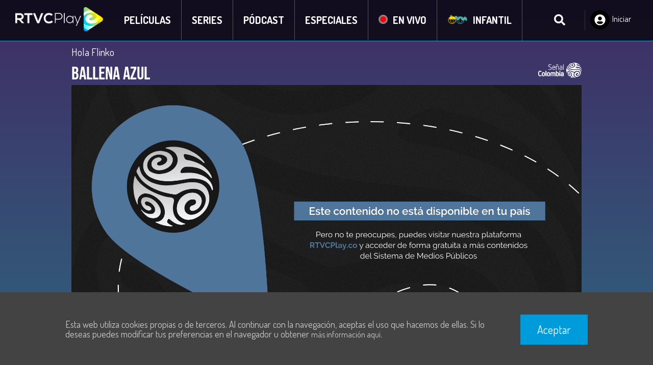

--- FILE ---
content_type: text/html; charset=utf-8
request_url: https://rtvcplay.co/ninos/hola-flinko/ballena-azul
body_size: 76759
content:
<!doctype html><html lang="es" dir="ltr" prefix="content: http://purl.org/rss/1.0/modules/content/  dc: http://purl.org/dc/terms/  foaf: http://xmlns.com/foaf/0.1/  og: http://ogp.me/ns#  rdfs: http://www.w3.org/2000/01/rdf-schema#  schema: http://schema.org/  sioc: http://rdfs.org/sioc/ns#  sioct: http://rdfs.org/sioc/types#  skos: http://www.w3.org/2004/02/skos/core#  xsd: http://www.w3.org/2001/XMLSchema# "><head><meta charset="utf-8"><meta name="viewport" content="width=device-width,initial-scale=1,shrink-to-fit=no"><meta name="theme-color" content="#000000"><link rel="manifest" href="/manifest.json"><link rel="shortcut icon" href="/favicon.ico"><meta name="apple-itunes-app" content="app-id=1478188466"><meta name="google-play-app" content="app-id=co.rtvcplay"><link rel="apple-touch-icon" href="https://rtvcplay-v2.s3-accelerate.amazonaws.com/s3fs-public/2021-06/rtvcplay.jpeg"><link rel="android-touch-icon" href="https://rtvcplay-v2.s3-accelerate.amazonaws.com/s3fs-public/2021-06/rtvcplay.jpeg"><title data-react-helmet="true">Descubre de los animales en vía de extinción en &#x27;Hola Flinko&#x27;</title><script>!function(e,t,a,n,g){e[n]=e[n]||[],e[n].push({"gtm.start":(new Date).getTime(),event:"gtm.js"});var m=t.getElementsByTagName(a)[0],r=t.createElement(a);r.async=!0,r.src="https://www.googletagmanager.com/gtm.js?id=GTM-TRTKFGG",m.parentNode.insertBefore(r,m)}(window,document,"script","dataLayer")</script><script src="https://media.rtvc.gov.co/kalturartvc/kaltura-ovp-playerv2.1.js"></script><script src="https://media.rtvc.gov.co/kalturartvc/kantarmedia-streaming-js-2.5.6/springstreams.js"></script><script src="https://accounts.google.com/gsi/client" async defer="defer"></script><link href="/static/css/vendors.3a359b39.chunk.css" rel="stylesheet"><link href="/static/css/rtvcplay.f33e689e.chunk.css" rel="stylesheet"><link data-react-helmet="true" rel="canonical" href="https://www.rtvcplay.co/ninos/hola-flinko/ballena-azul"/><meta data-react-helmet="true" name="title" content="Descubre de los animales en vía de extinción en &#x27;Hola Flinko&#x27;"/><meta data-react-helmet="true" name="description" content="No te pierdas &#x27;Hola Flinko&#x27; en la pantalla de RTVCPlay.co, aprende y descubre de nuevos animales en la sección de contenido infantil, dale clic aquí."/><meta data-react-helmet="true" name="keywords" content="series gratis, series infantiles gratis, series online, series colombianas, descargar series, series infantiles"/><meta data-react-helmet="true" property="og:site_name" content="RTVCPlay"/><meta data-react-helmet="true" property="og:type" content="video.episode"/><meta data-react-helmet="true" property="og:title" content="Ballena azul"/><meta data-react-helmet="true" property="og:description" content="Flinko se encuentra muy emocionado por continuar su viaje en la Antártica, una ballena azul lo sorprende en el océano, se hacen amigos y es así como Flinko inicia una nueva aventura aprendiendo del ballenato y su madre."/><meta data-react-helmet="true" property="og:image" content="https://rtvcplay-v2.s3.amazonaws.com/s3fs-public/field/image-networks/video/HF_T01_C03_HOLA_FLINKO.Redes_.jpg"/><meta data-react-helmet="true" property="og:image:width" content="1200"/><meta data-react-helmet="true" property="og:image:height" content="630"/><meta data-react-helmet="true" name="twitter:card" content="summary_large_image"/><meta data-react-helmet="true" name="twitter:description" content="Flinko se encuentra muy emocionado por continuar su viaje en la Antártica, una ballena azul lo sorprende en el océano, se hacen amigos y es así como Flinko inicia una nueva aventura aprendiendo del ballenato y su madre."/><meta data-react-helmet="true" name="twitter:site" content="@RTVCPlay"/><meta data-react-helmet="true" name="twitter:title" content="Ballena azul | @RTVCPlay"/><meta data-react-helmet="true" name="twitter:image" content="https://rtvcplay-v2.s3.amazonaws.com/s3fs-public/field/image-networks/video/HF_T01_C03_HOLA_FLINKO.Redes_.jpg"/><meta data-react-helmet="true" name="@type" content="Episode" group="schema_movie" schema_metatag="true"/><meta data-react-helmet="true" name="@id" content="9785" group="schema_movie" schema_metatag="true"/><meta data-react-helmet="true" name="name" content="Ballena azul" group="schema_movie" schema_metatag="true"/><meta data-react-helmet="true" name="sameAs" content="Ballena azul | RTVCPlay" group="schema_movie" schema_metatag="true"/><meta data-react-helmet="true" name="url" content="http://cms.rtvcplay.co/ninos/hola-flinko/ballena-azul" group="schema_movie" schema_metatag="true"/><meta data-react-helmet="true" name="image" content="[object Object]" group="schema_movie" schema_metatag="true"/><meta data-react-helmet="true" name="dateCreated" content="Sáb, 09/07/2022 - 09:37" group="schema_movie" schema_metatag="true"/><meta data-react-helmet="true" property="og:url" content="https://www.rtvcplay.co/ninos/hola-flinko/ballena-azul"/><style data-styled="hAFKlk  flrEJC gJJULp efsYTD gYLCMU kAVABN kHHSCX gkLvNN kFhzul lishib IHUBP iomDSz YAwZO gIkEiP gkbkZ gUbmjw gKTUqY IVHCz dyIODw dsFEmQ bceAaI jMEMfc cGUjnv eHWkQQ duIgIc hxgniI FaEwH kNxLpA eRjHwZ bQHbPU iTsjPn hcBCmc isdpbH hMQneF gbxBWV hwXhsz jeGNsO kdAncC cTIWwJ dxPBzY ewYduo hyLmch eTRRwO dwhsWo fegtQU bzWmGU dvvayF bjKAj gNWxDq kaZGFx hZYyf cxeyMg cGUpzm hWRsjp cARSoy fWAvXX cOnOEM ctIclH ioOVYe ijJOSD hvyGBQ fAstsh cuXaNW ecRkQL gapszX iuoIls igfQPJ kyZmyh xzeKo hlchQe gPKtWj khSzqu elPGrP cTdQjK ghOMIZ bPTxVp JSpgj dCMDwr gncvRj eftkSV dKXkTD bNFSQK gBHnMO bgPYDJ kplXyS iXKcQL hnWakh dzIcSB hntsVm ioKERZ eFkyjT dIsmWD gCbUzu cQRAIP bCNNrX cwEQLm bxecrI vtEUw evVftG cbAFQd cJUNSP XMroH hHOFJM cPWyOJ dMenXv kYAEay dDVTzz klylNv docrmH dApXYz ldtbwn bpwrVb ldtjMc fhxKJk" data-styled-version="4.0.2">
/* sc-component-id: sc-global-1367761593 */
body{-webkit-font-smoothing:antialiased;-moz-osx-font-smoothing:grayscale;} *{font-size:16px;}
/* sc-component-id: Fonts__shareButton-sc-1duggyd-26 */
.iuoIls{font-family:"Dosis",sans-serif;font-display:fallback;font-size:1rem;font-weight:normal;color:#ffffff;font-size:1em;-webkit-align-items:center;-webkit-box-align:center;-ms-flex-align:center;align-items:center;margin-left:3px;} @media screen and (min-width:768px){.iuoIls{font-weight:bold;}}
/* sc-component-id: sc-bwzfXH */
.dsFEmQ{display:inline-block;vertical-align:-.125em;overflow:hidden;}
/* sc-component-id: sc-htpNat */
.hxgniI{display:inline-block;vertical-align:-.125em;overflow:hidden;}
/* sc-component-id: sc-gqjmRU */
.cuXaNW{display:inline-block;vertical-align:-.125em;overflow:hidden;}
/* sc-component-id: sc-jzJRlG */
.ldtjMc{display:inline-block;vertical-align:middle;overflow:hidden;}
/* sc-component-id: sc-cSHVUG */
.fhxKJk{display:inline-block;vertical-align:middle;overflow:hidden;}
/* sc-component-id: sc-kgoBCf */
.gapszX{display:inline-block;vertical-align:middle;overflow:hidden;}
/* sc-component-id: sc-kpOJdX */
.ecRkQL{display:inline-block;vertical-align:-.125em;overflow:hidden;}
/* sc-component-id: sc-dxgOiQ */
.jMEMfc{display:inline-block;vertical-align:-.125em;overflow:hidden;}
/* sc-component-id: sc-jKJlTe */
.kyZmyh{display:inline-block;vertical-align:middle;overflow:hidden;}
/* sc-component-id: sc-hMqMXs */
.hZYyf{display:inline-block;vertical-align:middle;overflow:hidden;}
/* sc-component-id: Icons__SvgIcon-sc-10bknwo-0 */
.iomDSz{fill:none;}.YAwZO{fill:#009bdb;}.gIkEiP{fill:#ffffff;}.gkbkZ{fill:#FFFFFF;}
/* sc-component-id: Wrappers__Container-nk8zgh-2 */
.ioOVYe{display:block;position:relative;box-sizing:border-box;width:100%;}
/* sc-component-id: MolMyListButton__MyListButtonContainer-sc-1jwpffy-0 */
.hvyGBQ{display:-webkit-box;display:-webkit-flex;display:-ms-flexbox;display:flex;cursor:pointer;background:transparent;border:0;} .hvyGBQ svg{display:-webkit-inline-box;display:-webkit-inline-flex;display:-ms-inline-flexbox;display:inline-flex;} .hvyGBQ span{display:-webkit-inline-box;display:-webkit-inline-flex;display:-ms-inline-flexbox;display:inline-flex;}
/* sc-component-id: MolMyListButton__Label-sc-1jwpffy-1 */
.fAstsh{font-family:"Dosis",sans-serif;font-display:fallback;font-size:1rem;font-weight:normal;color:#ffffff;font-size:1em;-webkit-align-items:center;-webkit-box-align:center;-ms-flex-align:center;align-items:center;margin-left:3px;-webkit-align-self:center;-ms-flex-item-align:center;align-self:center;} @media screen and (min-width:768px){.fAstsh{font-weight:bold;}}
/* sc-component-id: AtImg__Img-sc-31cwo7-0 */
.gYLCMU{border:0;}
/* sc-component-id: MolHorizontalListView__Slide-sc-1n344h2-0 */
.cPWyOJ{display:block;position:relative;box-sizing:border-box;width:100%;display:-webkit-box;display:-webkit-flex;display:-ms-flexbox;display:flex;-webkit-align-items:center;-webkit-box-align:center;-ms-flex-align:center;align-items:center;-webkit-box-pack:center;-webkit-justify-content:center;-ms-flex-pack:center;justify-content:center;} .cPWyOJ.vertical-list,.cPWyOJ.swiper-slide{width:287.25px;height:203.25px;} .cPWyOJ.vertical-list .info-footer-container,.cPWyOJ.swiper-slide .info-footer-container{height:42px;bottom:4px;} .cPWyOJ.vertical-list .content-type-icon,.cPWyOJ.swiper-slide .content-type-icon{right:0.5em;bottom:calc( 42px + 0.5em );} .cPWyOJ.vertical-list .content-type-icon-prod,.cPWyOJ.swiper-slide .content-type-icon-prod{right:0.5em;bottom:calc( 56px + -2.5em );} @media (min-width:768px){.cPWyOJ.vertical-list,.cPWyOJ.swiper-slide{width:383px;height:271px;}.cPWyOJ.vertical-list .info-footer-container,.cPWyOJ.swiper-slide .info-footer-container{height:56px;}.cPWyOJ.vertical-list .content-type-icon,.cPWyOJ.swiper-slide .content-type-icon{right:0.5em;bottom:calc( 56px + 0.5em );}.cPWyOJ.vertical-list .content-type-icon-prod,.cPWyOJ.swiper-slide .content-type-icon-prod{right:0.5em;bottom:calc( 56px + -2.85em );}} .cPWyOJ.isActive:after{content:" ";display:block;width:100%;height:2px;background:#4c86c1;position:absolute;bottom:0px;left:0px;} .cPWyOJ > .link > span{width:100% !important;height:100% !important;}
/* sc-component-id: MolHorizontalListView__Img-sc-1n344h2-1 */
.dMenXv{position:absolute;width:100%;top:0;left:0;} .dMenXv img{width:100%;}
/* sc-component-id: MolHorizontalListView__InfoFooterContainer-sc-1n344h2-9 */
.dDVTzz{display:-webkit-box;display:-webkit-flex;display:-ms-flexbox;display:flex;-webkit-flex-direction:column;-ms-flex-direction:column;flex-direction:column;-webkit-align-items:flex-start;-webkit-box-align:flex-start;-ms-flex-align:flex-start;align-items:flex-start;-webkit-box-pack:start;-webkit-justify-content:flex-start;-ms-flex-pack:start;justify-content:flex-start;width:100%;position:absolute;bottom:0;left:0;font-size:14px;} @media (min-width:768px){.dDVTzz{font-size:16px;}} @media screen and (max-width:767px){.dDVTzz{false;}}
/* sc-component-id: MolHorizontalListView__InfoFooterTitle-sc-1n344h2-10 */
.klylNv{font-family:"BebasNeue Regular",sans-serif;font-size:1.5rem;font-weight:400;line-height:1.5rem;font-display:fallback;margin:0;color:#ffffff;font-family:"Dosis",sans-serif;font-display:fallback;font-size:1em;font-weight:700;display:block;line-height:initial;width:100%;margin-top:0.3em;} .klylNv .link{display:block;width:calc(100% - 2em);text-overflow:ellipsis;overflow:hidden;white-space:nowrap;-webkit-text-decoration:none;text-decoration:none;color:#ffffff;font-size:inherit;font-weight:inherit;-webkit-transition:opacity 200ms ease-in;transition:opacity 200ms ease-in;} .klylNv .link:active,.klylNv .link:visited{-webkit-text-decoration:none;text-decoration:none;color:#ffffff;} .klylNv .link:hover{opacity:0.8;-webkit-text-decoration:none;text-decoration:none;}.docrmH{font-family:"BebasNeue Regular",sans-serif;font-size:1.5rem;font-weight:400;line-height:1.5rem;font-display:fallback;margin:0;color:#ffffff;font-family:"Dosis",sans-serif;font-display:fallback;font-size:1em;font-weight:700;display:block;line-height:initial;width:100%;margin-top:0.3em;} .docrmH .link{display:block;width:100%;text-overflow:ellipsis;overflow:hidden;white-space:nowrap;-webkit-text-decoration:none;text-decoration:none;color:#ffffff;font-size:inherit;font-weight:inherit;-webkit-transition:opacity 200ms ease-in;transition:opacity 200ms ease-in;} .docrmH .link:active,.docrmH .link:visited{-webkit-text-decoration:none;text-decoration:none;color:#ffffff;} .docrmH .link:hover{opacity:0.8;-webkit-text-decoration:none;text-decoration:none;}
/* sc-component-id: MolHorizontalListView__InfoFooterSubTitle-sc-1n344h2-11 */
.dApXYz{font-family:"BebasNeue Regular",sans-serif;font-size:1.25rem;font-weight:400;line-height:1.25rem;font-display:fallback;margin:0;color:#ffffff;font-family:"Dosis",sans-serif;font-display:fallback;font-size:1.25em;font-weight:300;display:block;width:100%;} .dApXYz .link{text-overflow:ellipsis;overflow:hidden;white-space:nowrap;line-height:1.25rem;display:block;height:1.5rem;-webkit-text-decoration:none;text-decoration:none;color:#ffffff;font-size:inherit;font-weight:inherit;-webkit-transition:opacity 200ms ease-in;transition:opacity 200ms ease-in;} .dApXYz .link:active,.dApXYz .link:visited{-webkit-text-decoration:none;text-decoration:none;color:#ffffff;} .dApXYz .link:hover{opacity:0.8;-webkit-text-decoration:none;text-decoration:none;}
/* sc-component-id: MolHorizontalListView__InfoFooterDuration-sc-1n344h2-13 */
.ldtbwn{font-family:"BebasNeue Regular",sans-serif;font-size:1.25rem;font-weight:400;line-height:1.25rem;font-display:fallback;margin:0;color:#ffffff;font-family:"Dosis",sans-serif;font-display:fallback;font-size:1.25em;font-weight:300;position:absolute;top:0.1875em;right:0;color:#b4b4b4;} .ldtbwn span{font-size:0.8em;}
/* sc-component-id: MolHorizontalListView__ContentTypeIcon-sc-1n344h2-23 */
.kYAEay{position:absolute;-webkit-filter:drop-shadow(0px 1px 2px rgba(0,0,0,0.4));filter:drop-shadow(0px 1px 2px rgba(0,0,0,0.4));pointer-events:none;opacity:0.5;}
/* sc-component-id: TplTitleBlock__Container-ojkn83-0 */
.hlchQe{display:block;position:relative;box-sizing:border-box;width:100%;}
/* sc-component-id: TplTitleBlock__InnerContainer-ojkn83-1 */
.gPKtWj{display:block;position:relative;box-sizing:content-box;max-width:1270px;margin:0 auto;padding:0 1.25rem;display:-webkit-box;display:-webkit-flex;display:-ms-flexbox;display:flex;-webkit-flex-direction:column;-ms-flex-direction:column;flex-direction:column;}
/* sc-component-id: TplTitleBlock__BlockTitle-ojkn83-2 */
.khSzqu{display:-webkit-box;display:-webkit-flex;display:-ms-flexbox;display:flex;-webkit-flex-direction:row;-ms-flex-direction:row;flex-direction:row;-webkit-align-items:center;-webkit-box-align:center;-ms-flex-align:center;align-items:center;margin-bottom:25px;}
/* sc-component-id: TplTitleBlock__BlockBody-ojkn83-3 */
.JSpgj{display:block;position:relative;box-sizing:border-box;width:100%;}
/* sc-component-id: TplTitleBlock__Title-ojkn83-4 */
.cTdQjK{font-family:"BebasNeue Regular",sans-serif;font-size:2rem;font-weight:400;line-height:2rem;font-display:fallback;margin:0;color:#ffffff;font-family:"Dosis",sans-serif;font-display:fallback;font-weight:600;font-size:1.375rem;color:#fffefe;position:relative;z-index:0;} @media screen and (max-width:767px){}
/* sc-component-id: TplTitleBlock__IconLeft-ojkn83-5 */
.elPGrP{margin-right:4px;margin-bottom:-3px;pointer-events:none;} .elPGrP.animate{-webkit-animation:RabCa 80ms 700ms linear 3;animation:RabCa 80ms 700ms linear 3;} .elPGrP .icon{-webkit-transform:rotate(-90deg);-ms-transform:rotate(-90deg);transform:rotate(-90deg);}
/* sc-component-id: TplTitleBlock__HaloLight-ojkn83-6 */
.ghOMIZ{display:block;position:absolute;width:138px;height:31px;right:-1.5rem;bottom:-0.2rem;z-index:-1;background-image:url([data-uri]);background-repeat:no-repeat;background-size:100% 100%;opacity:0;} .ghOMIZ.animate{opacity:1;-webkit-animation:dOgGcg 600ms ease-in-out 1;animation:dOgGcg 600ms ease-in-out 1;} .ghOMIZ:after{content:"";position:absolute;width:70px;height:10px;top:calc(50% - 5px);right:5px;border-radius:10px;background-color:rgba(0,0,0,0);box-shadow:0px 0px 30px 10px rgba(0,155,219,0.5);} .ghOMIZ:after.animate{-webkit-animation:RabCa 2s ease-in-out infinite;animation:RabCa 2s ease-in-out infinite;}
/* sc-component-id: TplTitleBlock__TextRight-ojkn83-7 */
.bPTxVp{position:absolute;right:0;color:#fff;font-size:25px;line-height:1.2;font-family:"Dosis";color:#d9d9d9;font-weight:500;}
/* sc-component-id: TplSwiper__Container-sc-74hyzq-0 */
.hHOFJM{display:block;position:relative;box-sizing:border-box;width:100%;position:relative;padding-top:0;width:100%;height:initial;overflow:initial;} .hHOFJM .swiper-container{position:relative;top:0;left:0;width:initial;height:initial;} .hHOFJM .swiper-container .swiper-button-next,.hHOFJM .swiper-container .swiper-button-prev{background:none;display:-webkit-box;display:-webkit-flex;display:-ms-flexbox;display:flex;-webkit-align-items:center;-webkit-box-align:center;-ms-flex-align:center;align-items:center;-webkit-box-pack:center;-webkit-justify-content:center;-ms-flex-pack:center;justify-content:center;width:30px;height:30px;-webkit-transition:opacity 100ms ease-in;transition:opacity 100ms ease-in;} .hHOFJM .swiper-container .swiper-button-next.swiper-button-disabled,.hHOFJM .swiper-container .swiper-button-prev.swiper-button-disabled{opacity:0;} .hHOFJM .swiper-container .swiper-pagination .swiper-pagination-bullet{background:#ffffff;}
/* sc-component-id: TplSwiper__IconButton-sc-74hyzq-1 */
.bpwrVb{background:none;border:none;outline:none;padding:0;margin:0;box-sizing:border-box;} .bpwrVb .icon{border:2px solid #ffffff;border-radius:50%;-webkit-filter:drop-shadow(0px 1px 2px rgba(0,0,0,0.4));filter:drop-shadow(0px 1px 2px rgba(0,0,0,0.4));}
/* sc-component-id: OrHorizontalList__TitleBlock-gnyrxh-0 */
.cJUNSP{background-color:#212121;padding-top:0em;padding-bottom:0.75em;background:#006e86;padding-bottom:1em;} .cJUNSP .block-body{padding-top:1em;}
/* sc-component-id: OrHorizontalList__Swiper-gnyrxh-1 */
.XMroH .swiper-wrapper{-webkit-transform:translate3d(1px,0,0);-ms-transform:translate3d(1px,0,0);transform:translate3d(1px,0,0);} .XMroH .swiper-button-prev:before,.XMroH .swiper-button-next:before{content:"";position:absolute;display:block;width:2.5em;height:30em;} .XMroH .swiper-button-prev svg,.XMroH .swiper-button-next svg{display:none;} .XMroH .swiper-button-prev:before{top:calc(15px - 15em);left:-12px;background:linear-gradient( to left,rgba(33,33,33,0) 0%,rgba(33,33,33,1) 100% );} .XMroH .swiper-button-next:before{top:calc(15px - 15em);right:-12px;background:linear-gradient( to right,rgba(33,33,33,0) 0%,rgba(33,33,33,1) 100% );} @media (min-width:835px){.XMroH .swiper-button-prev svg,.XMroH .swiper-button-next svg{display:inline-block;}}
/* sc-component-id: SeasonList__PageWrapper-hexmej-0 */
.cbAFQd{display:block;position:relative;box-sizing:content-box;max-width:1270px;margin:0 auto;padding:0 1.25rem;}
/* sc-component-id: AtIconButton__Button-kz6x7x-0 */
.IVHCz{border:none;background:rgba(0,0,0,0);outline:none;padding:8px;margin:0;cursor:pointer;}.dyIODw{border:none;background:#000000;outline:none;padding:8px;margin:0;cursor:pointer;}
/* sc-component-id: OrVerticalList__TitleBlock-sc-10csmx5-8 */
.xzeKo{background-color:#212121;padding-bottom:40px;background:#1c1c1c;padding-bottom:1em;} .xzeKo .block-body{padding-top:1em;} .xzeKo .inner-container{padding:0px 10px;}
/* sc-component-id: OrVerticalList__List-sc-10csmx5-9 */
.dCMDwr{display:block;position:relative;box-sizing:border-box;width:100%;display:-webkit-box;display:-webkit-flex;display:-ms-flexbox;display:flex;-webkit-flex-direction:row;-ms-flex-direction:row;flex-direction:row;-webkit-flex-wrap:wrap;-ms-flex-wrap:wrap;flex-wrap:wrap;-webkit-box-pack:start;-webkit-justify-content:flex-start;-ms-flex-pack:start;justify-content:flex-start;-webkit-align-items:flex-start;-webkit-box-align:flex-start;-ms-flex-align:flex-start;align-items:flex-start;} @media screen and (max-width:374px){.dCMDwr{zoom:0.85;}} .dCMDwr.marginaudio{max-width:1100px;-webkit-box-pack:space-around;-webkit-justify-content:space-around;-ms-flex-pack:space-around;justify-content:space-around;padding:0 15px;} @media (min-width:768px){.dCMDwr.marginaudio{padding:0;}} @media (min-width:1024px){.dCMDwr{max-width:1100px;margin:0 auto;}} .dCMDwr .vertical-list{position:relative;margin:5px;} .dCMDwr .vertical-list.marginaudio{margin:0;}
/* sc-component-id: MolLikeButton__Wrapper-nhuhx4-1 */
.igfQPJ{background:transparent;border:0;}
/* sc-component-id: OrVideo__Container-hq1lmi-0 */
.ijJOSD{display:block;position:relative;box-sizing:border-box;width:100%;}
/* sc-component-id: AtImgLink__ImgLink-sc-1ji04qf-0 */
.fegtQU{display:block;background-image:url();opacity:0.8;} .fegtQU img{width:100%;max-width:100%;}.bzWmGU{display:block;background-image:url();opacity:1;} .bzWmGU img{width:100%;max-width:100%;}
/* sc-component-id: AtLogo__LogoLink-si2gse-0 */
.efsYTD{display:block;} .efsYTD .logo{width:auto !important;max-width:initial !important;height:40px;-webkit-transition:height 0.5s ease;transition:height 0.5s ease;} @media (min-width:768px){.efsYTD .logo{height:50px;}}
/* sc-component-id: AtComingSoonCover__Container-p04z26-0 */
.dxPBzY{display:block;position:relative;box-sizing:border-box;width:100%;position:relative;margin-top:-20px;} .dxPBzY > div{padding:15px;} .dxPBzY > div img{width:100%;max-width:286px;}
/* sc-component-id: AtComingSoonCover__ContainerHeader-p04z26-1 */
.ewYduo{position:relative;display:-webkit-box;display:-webkit-flex;display:-ms-flexbox;display:flex;margin-bottom:10px;} .ewYduo h2{color:#f3d333;display:-webkit-inline-box;display:-webkit-inline-flex;display:-ms-inline-flexbox;display:inline-flex;font-size:18px;margin:0;font-weight:normal;} .ewYduo a{color:#f3d333;display:-webkit-inline-box;display:-webkit-inline-flex;display:-ms-inline-flexbox;display:inline-flex;-webkit-align-items:center;-webkit-box-align:center;-ms-flex-align:center;align-items:center;margin-left:116px;-webkit-text-decoration:none;text-decoration:none;} .ewYduo a span{margin-left:2px;}
/* sc-component-id: AtTextLink__Link-sc-1mrxibb-0 */
.kFhzul{font-family:"Dosis",sans-serif;font-display:fallback;font-size:1.25rem;font-weight:600;color:#ffffff;-webkit-text-decoration:none;text-decoration:none;display:inline-block;text-transform:uppercase;overflow:hidden;text-overflow:ellipsis;white-space:nowrap;} .kFhzul:active{-webkit-text-decoration:none;text-decoration:none;} .kFhzul:hover{-webkit-text-decoration:underline;text-decoration:underline;}.lishib{font-family:"Dosis",sans-serif;font-display:fallback;font-size:1.25rem;font-weight:600;color:#ffffff;-webkit-text-decoration:none;text-decoration:none;display:inline-block;text-transform:normal;overflow:hidden;text-overflow:ellipsis;white-space:nowrap;} .lishib:active{-webkit-text-decoration:none;text-decoration:none;} .lishib:hover{-webkit-text-decoration:underline;text-decoration:underline;}
/* sc-component-id: AtTextLink__IconLeft-sc-1mrxibb-1 */
.IHUBP{display:inline-block;margin-right:10px;pointer-events:none;}
/* sc-component-id: AtTextLink__IconRight-sc-1mrxibb-2 */
.cOnOEM{display:inline-block;margin-left:10px;pointer-events:none;}
/* sc-component-id: MolNavbar__Navbar-sc-1ovhdmy-0 */
.kHHSCX{display:-webkit-box;display:-webkit-flex;display:-ms-flexbox;display:flex;-webkit-flex-direction:row;-ms-flex-direction:row;flex-direction:row;-webkit-flex-wrap:nowrap;-ms-flex-wrap:nowrap;flex-wrap:nowrap;margin:0px 20px;}
/* sc-component-id: MolNavbar__NavbarButton-sc-1ovhdmy-1 */
.gkLvNN{display:block;box-sizing:border-box;padding:0px 20px;line-height:80px;-webkit-transition:line-height 0.5s ease;transition:line-height 0.5s ease;border-right:1px solid #545454;} .gkLvNN:hover{background-color:#009bdb;-webkit-text-decoration:none;text-decoration:none;} .gkLvNN:hover:not([href]){cursor:default;}
/* sc-component-id: MolInputSearch__Container-sc-1ph5lrp-0 */
.gKTUqY{display:block;position:relative;box-sizing:border-box;width:100%;display:-webkit-box;display:-webkit-flex;display:-ms-flexbox;display:flex;-webkit-box-pack:end;-webkit-justify-content:flex-end;-ms-flex-pack:end;justify-content:flex-end;-webkit-align-items:center;-webkit-box-align:center;-ms-flex-align:center;align-items:center;} .gKTUqY form{display:inherit;-webkit-box-pack:inherit;-webkit-justify-content:inherit;-ms-flex-pack:inherit;justify-content:inherit;-webkit-align-items:inherit;-webkit-box-align:inherit;-ms-flex-align:inherit;align-items:inherit;}
/* sc-component-id: MolMenuCOD__Container-sc-16jdr3r-0 */
.iTsjPn{display:block;position:relative;box-sizing:border-box;width:100%;display:-webkit-box;display:-webkit-flex;display:-ms-flexbox;display:flex;-webkit-box-pack:start;-webkit-justify-content:start;-ms-flex-pack:start;justify-content:start;}
/* sc-component-id: MolMenuCOD__MenuBlock-sc-16jdr3r-1 */
.hcBCmc{display:block;position:relative;box-sizing:border-box;width:100%;margin-top:20px;width:auto;left:10px;}
/* sc-component-id: MolMenuCOD__Menu-sc-16jdr3r-2 */
.isdpbH{display:block;position:relative;box-sizing:border-box;width:100%;width:initial;display:inline-block;padding-right:28px;border-right:1px solid #009bdb;} .isdpbH:nth-child(n + 2){margin-left:37px;} .isdpbH:last-child{padding-right:0;border-right:none;}.hMQneF{display:block;position:relative;box-sizing:border-box;width:100%;}
/* sc-component-id: MolMenuCOD__MenuItem-sc-16jdr3r-3 */
.gbxBWV{font-weight:normal;margin-bottom:5px;color:#f3d333;display:block;} .gbxBWV:not([href]){cursor:default;} .gbxBWV:not([href]):hover{-webkit-text-decoration:none;text-decoration:none;} .gbxBWV::after{content:"";position:absolute;top:11px;width:0;height:0;border-left:5px solid transparent;border-right:5px solid transparent;border-top:8px solid #fff;clear:both;margin-left:5px;}.hwXhsz{font-weight:normal;margin-bottom:5px;display:block;} .hwXhsz:not([href]){cursor:default;} .hwXhsz:not([href]):hover{-webkit-text-decoration:none;text-decoration:none;}.jeGNsO{font-weight:normal;margin-bottom:5px;} .jeGNsO:not([href]){cursor:default;} .jeGNsO:not([href]):hover{-webkit-text-decoration:none;text-decoration:none;}
/* sc-component-id: MolMenuCOD__ContentBlock-sc-16jdr3r-4 */
.kdAncC{display:block;position:relative;box-sizing:border-box;width:100%;width:auto;max-height:86%;margin-top:20px;margin-left:20px;padding-left:20px;left:10px;border-left:1px solid #009bdb;}
/* sc-component-id: MolMenuLS__Container-sc-1mj2srx-0 */
.eTRRwO{display:block;position:relative;box-sizing:border-box;width:100%;display:-webkit-box;display:-webkit-flex;display:-ms-flexbox;display:flex;-webkit-flex-direction:row;-ms-flex-direction:row;flex-direction:row;-webkit-box-pack:center;-webkit-justify-content:center;-ms-flex-pack:center;justify-content:center;-webkit-align-items:center;-webkit-box-align:center;-ms-flex-align:center;align-items:center;-webkit-flex-wrap:wrap;-ms-flex-wrap:wrap;flex-wrap:wrap;}
/* sc-component-id: MolMenuLS__ImgLink-sc-1mj2srx-1 */
.dwhsWo{display:-webkit-box;display:-webkit-flex;display:-ms-flexbox;display:flex;-webkit-box-pack:center;-webkit-justify-content:center;-ms-flex-pack:center;justify-content:center;-webkit-align-items:center;-webkit-box-align:center;-ms-flex-align:center;align-items:center;box-sizing:border-box;width:270px;height:124px;background-color:#131313;margin:10px;} .dwhsWo:hover{-webkit-animation:1s bpYDhl ease infinite;animation:1s bpYDhl ease infinite;} .dwhsWo img{width:60%;}
/* sc-component-id: MolMenuMobile__MenuMobile-v2sopo-1 */
.gNWxDq{display:block;position:relative;box-sizing:border-box;width:100%;display:-webkit-box;display:-webkit-flex;display:-ms-flexbox;display:flex;-webkit-flex-direction:column;-ms-flex-direction:column;flex-direction:column;position:fixed;width:320px;height:100vh;top:0;left:-320px;-webkit-transition:left 400ms ease;transition:left 400ms ease;z-index:9999;background:#212121;} .gNWxDq .mobile-menu{width:100%;padding-left:20px;padding-right:20px;padding-bottom:20px;box-sizing:border-box;background:none;} .gNWxDq .mobile-menu .mobile-menu-container{padding:0.5em 0;box-shadow:initial;background:none;} .gNWxDq .mobile-menu .mobile-menu-container .mobile-menu-link{height:2.1em !important;display:block;} .gNWxDq .mobile-menu .mobile-menu-container .mobile-menu-link.imgStyleMobile{height:42px !important;} .gNWxDq .mobile-menu .mobile-menu-container .mobile-menu-link.imgStyleMobile img{height:100%;width:auto;max-width:auto;} .gNWxDq .mobile-menu.metismenu:after{box-shadow:initial;}
/* sc-component-id: MolMenuMobile__TopBar-v2sopo-6 */
.kaZGFx{display:block;position:relative;box-sizing:border-box;width:100%;display:-webkit-box;display:-webkit-flex;display:-ms-flexbox;display:flex;-webkit-flex-direction:row;-ms-flex-direction:row;flex-direction:row;margin-bottom:0.5em;margin-top:0.5em;} .kaZGFx .close-button{margin-left:0.5em;} .kaZGFx .input-search{margin:0.5em 1em 0.5em 0;}
/* sc-component-id: MolMenuMobile__ScrollView-v2sopo-7 */
.cxeyMg{display:block;position:relative;box-sizing:border-box;width:100%;height:100%;overflow-y:scroll;}
/* sc-component-id: Button__ContentLoginButton-sc-1i6qj2j-0 */
.cGUjnv{position:relative;max-width:440px;color:#222222;display:-webkit-box;display:-webkit-flex;display:-ms-flexbox;display:flex;-webkit-flex-basis:240px;-ms-flex-preferred-size:240px;flex-basis:240px;border-left:1px solid #333;padding-left:10px;margin-left:10px;}
/* sc-component-id: Button__IconButton-sc-1i6qj2j-2 */
.duIgIc{border-radius:50%;padding:8px 8px 6px 8px;}
/* sc-component-id: Button__Span-sc-1i6qj2j-3 */
.FaEwH{font-family:"Dosis",sans-serif;font-display:fallback;font-size:1rem;font-weight:normal;color:#ffffff;vertical-align:text-top;max-width:50px;overflow:hidden;display:-webkit-inline-box;display:-webkit-inline-flex;display:-ms-inline-flexbox;display:inline-flex;text-overflow:ellipsis;height:24px;word-break:break-word;margin-left:5px;} @media screen and (max-width:768px){.FaEwH{display:none;}}
/* sc-component-id: Button__Link-sc-1i6qj2j-4 */
.eHWkQQ{font-family:"Dosis",sans-serif;font-display:fallback;font-size:1.25rem;font-weight:600;color:#ffffff;-webkit-text-decoration:none;text-decoration:none;cursor:pointer;} .eHWkQQ:active{-webkit-text-decoration:none;text-decoration:none;} .eHWkQQ:hover{-webkit-text-decoration:underline;text-decoration:underline;} .eHWkQQ:hover{-webkit-text-decoration:none;text-decoration:none;} .eHWkQQ.closeModalButton{display:-webkit-box;display:-webkit-flex;display:-ms-flexbox;display:flex;float:right;}
/* sc-component-id: OrHeader__Header-sc-1x6b4le-0 */
.flrEJC{display:-webkit-box;display:-webkit-flex;display:-ms-flexbox;display:flex;-webkit-align-items:center;-webkit-box-align:center;-ms-flex-align:center;align-items:center;width:100%;position:fixed;top:0;left:0;z-index:9998;background-color:rgba(0,0,0,0.7);display:-webkit-box;display:-webkit-flex;display:-ms-flexbox;display:flex;-webkit-flex-direction:column;-ms-flex-direction:column;flex-direction:column;padding:0px 20px;width:calc(100% - 40px);} @media (min-width:768px){.flrEJC{width:calc(100% - 60px);padding:0px 30px;}}
/* sc-component-id: OrHeader__Border-sc-1x6b4le-1 */
.kNxLpA{display:block;position:relative;box-sizing:border-box;width:100%;width:calc(100% + 60px);height:1px;background-color:#009bdb;}
/* sc-component-id: OrHeader__Menu-sc-1x6b4le-2 */
.gJJULp{display:block;position:relative;box-sizing:content-box;max-width:1270px;margin:0 auto;padding:0 1.25rem;display:-webkit-box;display:-webkit-flex;display:-ms-flexbox;display:flex;width:100%;background-color:rgba(0,0,0,0);-webkit-align-items:center;-webkit-box-align:center;-ms-flex-align:center;align-items:center;-webkit-box-pack:justify;-webkit-justify-content:space-between;-ms-flex-pack:justify;justify-content:space-between;height:56px;-webkit-transition:height 0.5s ease;transition:height 0.5s ease;padding:0;} @media (min-width:768px){.gJJULp{height:80px;}} .gJJULp .logo img{width:100%;max-width:100%;} @media (min-width:768px){.gJJULp .logo{-webkit-flex-basis:initial;-ms-flex-preferred-size:initial;flex-basis:initial;}.gJJULp .logo img{width:auto;max-width:100%;}}
/* sc-component-id: OrHeader__Navbar-sc-1x6b4le-3 */
.kAVABN{-webkit-flex:1 1 50%;-ms-flex:1 1 50%;flex:1 1 50%;display:none;margin:0;} @media (min-width:1024px){.kAVABN{display:-webkit-box;display:-webkit-flex;display:-ms-flexbox;display:flex;margin:0 20px;}}
/* sc-component-id: OrHeader__ButtonIconGroup-sc-1x6b4le-5 */
.gUbmjw{display:-webkit-box;display:-webkit-flex;display:-ms-flexbox;display:flex;} .gUbmjw .kids-button-wrapper{margin:auto;margin-left:0.5rem;margin-right:0.5rem;-webkit-flex-basis:132px;-ms-flex-preferred-size:132px;flex-basis:132px;} .gUbmjw .user-icon,.gUbmjw .input-search{margin-right:20px;-webkit-flex-basis:40px;-ms-flex-preferred-size:40px;flex-basis:40px;} .gUbmjw .bars-icon{display:block;} @media (min-width:1024px){.gUbmjw .bars-icon{display:none;}.gUbmjw .user-icon,.gUbmjw .input-search{display:-webkit-box;display:-webkit-flex;display:-ms-flexbox;display:flex;}}
/* sc-component-id: OrHeader__SubMenu-sc-1x6b4le-6 */
.eRjHwZ{display:block;position:relative;box-sizing:content-box;max-width:1270px;margin:0 auto;padding:0 1.25rem;display:block;width:100%;padding:0;height:0px;}
/* sc-component-id: OrHeader__MenuCOD-sc-1x6b4le-7 */
.bQHbPU{display:none;width:auto;padding-bottom:20px;}
/* sc-component-id: OrHeader__MenuLS-sc-1x6b4le-8 */
.hyLmch{margin-top:30px;margin-bottom:30px;display:none;}
/* sc-component-id: OrHeader__BarsIconButton-sc-1x6b4le-9 */
.bceAaI{border:1px solid #ffffff;border-radius:5px;padding:8px 8px 6px 8px;}
/* sc-component-id: OrHeader__ComingSoonCover-sc-1x6b4le-10 */
.cTIWwJ{display:none;} @media (min-width:1024px){.cTIWwJ{display:block;}}
/* sc-component-id: OrHeader__MobileComingSoonCover-sc-1x6b4le-11 */
.ctIclH{margin-bottom:3em;}
/* sc-component-id: OrHeader__ContainerMenuMobile-sc-1x6b4le-12 */
.dvvayF{display:block;position:relative;box-sizing:border-box;width:100%;position:absolute;width:100%;height:100%;z-index:2147483638;display:none;} .dvvayF .dummy-link{display:block;position:inherit;width:inherit;height:inherit;}
/* sc-component-id: MolBrands__Container-sc-1wtrau-0 */
.bNFSQK{display:block;position:relative;box-sizing:border-box;width:100%;display:-webkit-box;display:-webkit-flex;display:-ms-flexbox;display:flex;-webkit-flex-direction:row;-ms-flex-direction:row;flex-direction:row;-webkit-box-pack:start;-webkit-justify-content:flex-start;-ms-flex-pack:start;justify-content:flex-start;-webkit-align-items:center;-webkit-box-align:center;-ms-flex-align:center;align-items:center;-webkit-flex-wrap:wrap;-ms-flex-wrap:wrap;flex-wrap:wrap;}
/* sc-component-id: MolBrands__ImgLink-sc-1wtrau-1 */
.gBHnMO{height:50px;padding-top:10px;padding-bottom:10px;margin-right:10px;margin-left:10px;box-sizing:border-box;display:-webkit-box;display:-webkit-flex;display:-ms-flexbox;display:flex;-webkit-align-items:center;-webkit-box-align:center;-ms-flex-align:center;align-items:center;} @media (min-width:375px){.gBHnMO{margin-right:18px;margin-left:18px;}} @media (min-width:768px){.gBHnMO{margin-right:0px;margin-left:0px;}} .gBHnMO img{width:initial;max-width:initial;height:100%;} @media (min-width:768px){.gBHnMO:first-child{margin-left:0px;}.gBHnMO:first-child:after{content:"";width:1px;height:38px;background-color:rgba(180,180,180,0.5);margin-right:10px;margin-left:8px;}} @media (min-width:768px){.gBHnMO:last-child{margin-right:0px;}}
/* sc-component-id: MolSecondaryNavbar__Navbar-sc-1ly2f5p-0 */
.ioKERZ{display:-webkit-box;display:-webkit-flex;display:-ms-flexbox;display:flex;-webkit-flex-direction:row;-ms-flex-direction:row;flex-direction:row;-webkit-flex-wrap:nowrap;-ms-flex-wrap:nowrap;flex-wrap:nowrap;display:-webkit-box;display:-webkit-flex;display:-ms-flexbox;display:flex;-webkit-flex-direction:row;-ms-flex-direction:row;flex-direction:row;-webkit-flex-wrap:wrap;-ms-flex-wrap:wrap;flex-wrap:wrap;-webkit-align-items:center;-webkit-box-align:center;-ms-flex-align:center;align-items:center;}
/* sc-component-id: MolSecondaryNavbar__TextLink-sc-1ly2f5p-1 */
.eFkyjT{-webkit-flex-basis:calc(50% - 20px);-ms-flex-preferred-size:calc(50% - 20px);flex-basis:calc(50% - 20px);margin:0px;font-weight:300;font-size:1.125rem;line-height:2rem;color:#b4b4b4;padding:0 10px;background-color:rgba(0,0,0,0);text-align:center;} @media (min-width:768px){.eFkyjT{-webkit-flex-basis:calc(25% - 20px);-ms-flex-preferred-size:calc(25% - 20px);flex-basis:calc(25% - 20px);}} @media (min-width:1024px){.eFkyjT{-webkit-flex-basis:auto;-ms-flex-preferred-size:auto;flex-basis:auto;background-color:rgba(0,0,0,0);margin:0px 10px;padding:0px;}.eFkyjT:first-child{margin-left:0px;}.eFkyjT:last-child{margin-right:0px;}}
/* sc-component-id: MolSecondaryNavbar__AppStoresList-sc-1ly2f5p-2 */
.dzIcSB{margin:0 15px 0;padding:0;height:40px;list-style:none;display:-webkit-box;display:-webkit-flex;display:-ms-flexbox;display:flex;} @media (min-width:1024px){.dzIcSB{width:100%;margin:0;}}
/* sc-component-id: MolSecondaryNavbar__AppStoresListItem-sc-1ly2f5p-3 */
.hntsVm{max-width:131px;margin:0 20px 0 0;} .hntsVm img{width:100%;}
/* sc-component-id: MolSecondaryNavbar__DownloadAppText-sc-1ly2f5p-4 */
.hnWakh{font-family:"BebasNeue Regular",sans-serif;font-size:1.25rem;font-weight:400;line-height:1.25rem;font-display:fallback;margin:0;color:#ffffff;font-family:"Dosis",sans-serif;font-display:fallback;font-size:1.25em;font-weight:300;margin:0 15px 10px;} @media (min-width:1024px){.hnWakh{width:100%;margin:0 0 10px;}}
/* sc-component-id: MolSecondaryNavbar__ContainerNavGeneral-sc-1ly2f5p-5 */
@media (min-width:1024px){.iXKcQL{width:100%;position:relative;}.iXKcQL::after{content:" ";height:54px;border-right:1px solid rgba(180,180,180,0.5);right:0;position:absolute;top:33%;}}
/* sc-component-id: OrFooter__Footer-wp3gjy-0 */
.gncvRj{display:-webkit-box;display:-webkit-flex;display:-ms-flexbox;display:flex;-webkit-align-items:center;-webkit-box-align:center;-ms-flex-align:center;align-items:center;width:100%;display:-webkit-box;display:-webkit-flex;display:-ms-flexbox;display:flex;-webkit-flex-direction:column;-ms-flex-direction:column;flex-direction:column;background-image:url([data-uri]);background-repeat:no-repeat;background-position:top center;background-color:#2b2a2a;box-sizing:border-box;padding:30px 0px;} @media (min-width:768px){.gncvRj{padding:40px 30px;}}
/* sc-component-id: OrFooter__Row-wp3gjy-1 */
.eftkSV{display:block;position:relative;box-sizing:content-box;max-width:1270px;margin:0 auto;padding:0 1.25rem;display:-webkit-box;display:-webkit-flex;display:-ms-flexbox;display:flex;-webkit-flex-direction:row;-ms-flex-direction:row;flex-direction:row;-webkit-flex-wrap:wrap;-ms-flex-wrap:wrap;flex-wrap:wrap;-webkit-box-pack:justify;-webkit-justify-content:space-between;-ms-flex-pack:justify;justify-content:space-between;width:100%;padding:0;} .eftkSV .footerContactInfo{display:grid;grid-template-columns:1fr;margin:0 15px 10px;gap:20px;} @media (min-width:768px){.eftkSV .footerContactInfo{grid-template-columns:repeat(3,1fr);margin:0;}}
/* sc-component-id: OrFooter__Brands-wp3gjy-2 */
.dKXkTD{-webkit-align-self:flex-start;-ms-flex-item-align:start;align-self:flex-start;-webkit-box-pack:justify;-webkit-justify-content:space-between;-ms-flex-pack:justify;justify-content:space-between;max-width:720px;margin-bottom:15px;-webkit-flex-basis:100%;-ms-flex-preferred-size:100%;flex-basis:100%;} @media (min-width:1024px){.dKXkTD{-webkit-flex-basis:70%;-ms-flex-preferred-size:70%;flex-basis:70%;}}
/* sc-component-id: OrFooter__SocialButtons-wp3gjy-3 */
.bgPYDJ{display:block;position:relative;box-sizing:border-box;width:100%;max-width:240px;margin-bottom:20px;margin-right:auto;margin-left:auto;-webkit-flex-basis:auto;-ms-flex-preferred-size:auto;flex-basis:auto;} @media (min-width:768px){.bgPYDJ{-webkit-flex-basis:40%;-ms-flex-preferred-size:40%;flex-basis:40%;}} @media (min-width:1024px){.bgPYDJ{-webkit-flex-basis:30%;-ms-flex-preferred-size:30%;flex-basis:30%;margin-left:0px;margin-right:0px;}} .bgPYDJ p{margin:0;display:-webkit-box;display:-webkit-flex;display:-ms-flexbox;display:flex;-webkit-flex-direction:row;-ms-flex-direction:row;flex-direction:row;-webkit-box-pack:justify;-webkit-justify-content:space-between;-ms-flex-pack:justify;justify-content:space-between;-webkit-align-items:center;-webkit-box-align:center;-ms-flex-align:center;align-items:center;} .bgPYDJ .MolSocialButtons__Label-ciyoGd{font-family:"Dosis",sans-serif;font-size:1.125rem;font-weight:300;color:#b4b4b4;} .bgPYDJ .MolSocialButtons__IconButton-dleVzK{border-radius:50%;background-image:url([data-uri]);background-repeat:no-repeat;background-size:cover;width:36px;height:36px;display:-webkit-box;display:-webkit-flex;display:-ms-flexbox;display:flex;-webkit-box-pack:center;-webkit-justify-content:center;-ms-flex-pack:center;justify-content:center;-webkit-align-items:center;-webkit-box-align:center;-ms-flex-align:center;align-items:center;}
/* sc-component-id: OrFooter__SecondaryNavbar-wp3gjy-4 */
.kplXyS{width:100%;-webkit-flex-basis:100%;-ms-flex-preferred-size:100%;flex-basis:100%;box-sizing:border-box;} @media (min-width:1024px){.kplXyS{-webkit-flex-basis:100%;-ms-flex-preferred-size:100%;flex-basis:100%;margin-top:25px;}}
/* sc-component-id: OrFooter__ContactInfo-wp3gjy-6 */
.gCbUzu{display:block;position:relative;box-sizing:border-box;width:100%;color:#b4b4b4;-webkit-flex-basis:100%;-ms-flex-preferred-size:100%;flex-basis:100%;} .gCbUzu h3{margin:0;font-size:1.25em;font-weight:300;color:#ffffff;} .gCbUzu ul{list-style:none;padding:0;margin:0;display:-webkit-box;display:-webkit-flex;display:-ms-flexbox;display:flex;-webkit-flex-direction:column;-ms-flex-direction:column;flex-direction:column;gap:12px;} .gCbUzu ul p{margin:0;} @media (min-width:1024px){.gCbUzu{-webkit-flex-basis:50%;-ms-flex-preferred-size:50%;flex-basis:50%;}} .gCbUzu a{color:#ffffff;} .gCbUzu .OrFooter__ContactInfoLine-cHnXyG,.gCbUzu .textFooterLine{margin:0;padding:0;text-align:center;font-weight:300;font-size:15px;line-height:1.5rem;color:#b4b4b4;} @media (min-width:768px){.gCbUzu .OrFooter__ContactInfoLine-cHnXyG,.gCbUzu .textFooterLine{font-size:18px;}} @media (min-width:1024px){.gCbUzu .OrFooter__ContactInfoLine-cHnXyG,.gCbUzu .textFooterLine{text-align:right;}}
/* sc-component-id: OrFooter__ContactInfoFutureIsOurs-wp3gjy-7 */
.cQRAIP{display:block;position:relative;box-sizing:border-box;width:100%;color:#b4b4b4;-webkit-flex-basis:100%;-ms-flex-preferred-size:100%;flex-basis:100%;} .cQRAIP h3{margin:0;font-size:1.25em;font-weight:300;color:#ffffff;} .cQRAIP ul{list-style:none;padding:0;margin:0;display:-webkit-box;display:-webkit-flex;display:-ms-flexbox;display:flex;-webkit-flex-direction:column;-ms-flex-direction:column;flex-direction:column;gap:12px;} .cQRAIP ul p{margin:0;} @media (min-width:1024px){.cQRAIP{-webkit-flex-basis:50%;-ms-flex-preferred-size:50%;flex-basis:50%;}} .cQRAIP a{color:#ffffff;} .cQRAIP .OrFooter__ContactInfoLine-cHnXyG,.cQRAIP .textFooterLine{margin:0;padding:0;text-align:center;font-weight:300;font-size:15px;line-height:1.5rem;color:#b4b4b4;} @media (min-width:768px){.cQRAIP .OrFooter__ContactInfoLine-cHnXyG,.cQRAIP .textFooterLine{font-size:18px;}} @media (min-width:1024px){.cQRAIP .OrFooter__ContactInfoLine-cHnXyG,.cQRAIP .textFooterLine{text-align:right;}} .cQRAIP.cQRAIP.cQRAIP{-webkit-flex-basis:50%;-ms-flex-preferred-size:50%;flex-basis:50%;margin:30px 0px;} .cQRAIP .textFooterLine{text-align:left;display:-webkit-box;display:-webkit-flex;display:-ms-flexbox;display:flex;gap:20px;} .cQRAIP .textFooterLine img{max-width:240px;height:-webkit-max-content;height:-moz-max-content;height:max-content;} @media screen and (max-width:767px){.cQRAIP.cQRAIP.cQRAIP{-webkit-flex-basis:100%;-ms-flex-preferred-size:100%;flex-basis:100%;}.cQRAIP .textFooterLine{display:block;text-align:center;margin:20px 0 30px;}.cQRAIP .textFooterLine span{display:block;margin:0 20px 10px;}}
/* sc-component-id: AtCookieAlert__Container-sc-5vjnka-0 */
.cwEQLm{display:block;position:relative;box-sizing:border-box;width:100%;background:#434343;z-index:2147483646;width:100vw;height:auto;padding:20px 0px;position:fixed;bottom:0;left:0;display:-webkit-box;display:-webkit-flex;display:-ms-flexbox;display:flex;-webkit-align-items:center;-webkit-box-align:center;-ms-flex-align:center;align-items:center;} @media (min-width:768px){.cwEQLm{height:146px;padding:0px;}}
/* sc-component-id: AtCookieAlert__Body-sc-5vjnka-1 */
.bxecrI{display:block;position:relative;box-sizing:content-box;max-width:1270px;margin:0 auto;padding:0 1.25rem;display:-webkit-box;display:-webkit-flex;display:-ms-flexbox;display:flex;-webkit-flex-direction:column;-ms-flex-direction:column;flex-direction:column;max-width:1024px;-webkit-align-items:center;-webkit-box-align:center;-ms-flex-align:center;align-items:center;} @media (min-width:768px){.bxecrI{-webkit-flex-direction:row;-ms-flex-direction:row;flex-direction:row;}}
/* sc-component-id: AtCookieAlert__Text-sc-5vjnka-2 */
.vtEUw{font-family:"Dosis",sans-serif;font-display:fallback;font-size:1rem;font-weight:normal;color:#ffffff;font-size:1.125em;font-family:"Dosis";font-display:fallback;line-height:1.056;color:#C8C8C8;margin:0em 0em 1.125em 0em;text-align:center;} @media (min-width:768px){.vtEUw{margin:1em 2em 1em 0em;text-align:left;}} .vtEUw a{color:#C8C8C8;-webkit-text-decoration:none;text-decoration:none;}
/* sc-component-id: AtCookieAlert__Button-sc-5vjnka-3 */
.evVftG{background:#009bdb;color:#ffffff;border:none;font-size:1.375em;font-family:"Dosis",sans-serif;line-height:0.864;padding:0;margin:0;width:224px;height:59px;outline:none;}
/* sc-component-id: app__Container-sc-18l6pk9-0 */
.hAFKlk{display:block;position:relative;box-sizing:border-box;width:100%;}
/* sc-component-id: MolMenuMobile__MenuLink-v2sopo-8 */
.cGUpzm.metismenu-link{text-shadow:initial;color:#ffffff !important;} .cGUpzm.metismenu-link:hover{background:none;-webkit-text-decoration:none;text-decoration:none;}.hWRsjp{font-weight:normal;} .hWRsjp.metismenu-link{text-shadow:initial;color:#f3d333;} .hWRsjp.metismenu-link:hover{background:none;-webkit-text-decoration:none;text-decoration:none;}.cARSoy{font-weight:normal;} .cARSoy.metismenu-link{text-shadow:initial;color:#009bdb;} .cARSoy.metismenu-link:hover{background:none;-webkit-text-decoration:none;text-decoration:none;}.fWAvXX{font-weight:normal;padding-left:0px !important;line-height:initial !important;margin:1em;} .fWAvXX.metismenu-link{text-shadow:initial;color:#ffffff;} .fWAvXX.metismenu-link:hover{background:none;-webkit-text-decoration:none;text-decoration:none;}</style><style data-styled="bpYDhl RabCa dOgGcg" data-styled-version="4.0.2">
/* sc-component-id: sc-keyframes-bpYDhl */
@-webkit-keyframes bpYDhl{0%{background-color:#131313;}50%{background-color:#2d2d2d;}100%{background-color:#131313;}} @keyframes bpYDhl{0%{background-color:#131313;}50%{background-color:#2d2d2d;}100%{background-color:#131313;}}
/* sc-component-id: sc-keyframes-RabCa */
@-webkit-keyframes RabCa{50%{opacity:0;}} @keyframes RabCa{50%{opacity:0;}}
/* sc-component-id: sc-keyframes-dOgGcg */
@-webkit-keyframes dOgGcg{from{opacity:0;-webkit-transform:translatex(-300px);-ms-transform:translatex(-300px);transform:translatex(-300px);}to{opacity:1;-webkit-transform:translatex(0);-ms-transform:translatex(0);transform:translatex(0);}} @keyframes dOgGcg{from{opacity:0;-webkit-transform:translatex(-300px);-ms-transform:translatex(-300px);transform:translatex(-300px);}to{opacity:1;-webkit-transform:translatex(0);-ms-transform:translatex(0);transform:translatex(0);}}</style></head><body><noscript><iframe src="https://www.googletagmanager.com/ns.html?id=GTM-TRTKFGG" height="0" width="0" style="display:none;visibility:hidden"></iframe></noscript><noscript>Para disfrutar de todas las capacidades del portal, necesitas habilitar JavaScript.</noscript><div id="root"><div id="app" class="app__Container-sc-18l6pk9-0 hAFKlk"><div></div><header class="OrHeader__Header-sc-1x6b4le-0 flrEJC"><div class="resizecontainer OrHeader__Menu-sc-1x6b4le-2 gJJULp"><a class="logo AtLogo__LogoLink-si2gse-0 efsYTD" href="/"><img class="logo AtImg__Img-sc-31cwo7-0 gYLCMU" src="https://rtvcplay-v2.s3.amazonaws.com/s3fs-public/field/image/banners/logo-RTVCPlay-Header.png" alt="RTVCPlay"/></a><nav class="OrHeader__Navbar-sc-1x6b4le-3 kAVABN MolNavbar__Navbar-sc-1ovhdmy-0 kHHSCX"><div><a href="/cinertvcplay" title="PELÍCULAS" class="MolNavbar__NavbarButton-sc-1ovhdmy-1 gkLvNN AtTextLink__Link-sc-1mrxibb-0 kFhzul">PELÍCULAS</a></div><div><a title="Series" class="MolNavbar__NavbarButton-sc-1ovhdmy-1 gkLvNN AtTextLink__Link-sc-1mrxibb-0 kFhzul">Series</a></div><div><a href="/podcast-al-oido" title="Pódcast" class="MolNavbar__NavbarButton-sc-1ovhdmy-1 gkLvNN AtTextLink__Link-sc-1mrxibb-0 kFhzul">Pódcast</a></div><div><a title="Especiales" class="MolNavbar__NavbarButton-sc-1ovhdmy-1 gkLvNN AtTextLink__Link-sc-1mrxibb-0 kFhzul">Especiales</a></div><div><a title="En vivo" class="MolNavbar__NavbarButton-sc-1ovhdmy-1 gkLvNN AtTextLink__Link-sc-1mrxibb-0 kFhzul"><span class="AtTextLink__IconLeft-sc-1mrxibb-1 IHUBP"><svg xmlns="http://www.w3.org/2000/svg" viewBox="0 0 17 17" width="18" height="18" focusable="false" aria-hidden="true" class="Icons__SvgIcon-sc-10bknwo-0 iomDSz" fill="none"><image id="image0" width="17" height="17" x="0" y="0" xlink:href="[data-uri]
AAB6JgAAgIQAAPoAAACA6AAAdTAAAOpgAAA6mAAAF3CculE8AAAAY1BMVEX/////AAD/////////
////////////////////////ycn/Pz//Bwj/AAD/////kJD/AQH/////////////x8f/AQH/////
Pj7/////Bwj/////////Pz//////////AAD///89u+5uAAAAH3RSTlMAAAY5YHeALXRAj8vw/C6k
+XYINpD4Xcxz8X1ezC9hzK6H9QAAAAFiS0dEAIgFHUgAAAAHdElNRQfkBw4ELhgMnGGxAAAAiklE
QVQY022QWRKDIBBEB9B2YZHEFTXh/rcUQoJlxfc11TVL9xAFuChKlIXg9KWqkairJDQ4aVjsCEUr
lVayDZUJO8JIZ33EdsDjST0wjD5hB6CnCZj9DwlMtAAuKwpYaAV0VjSw3vRc9szA9rllL7f+/ZCJ
nnen3R49v25zETM5u2Espefiff7nAB5MD5vv+AofAAAAJXRFWHRkYXRlOmNyZWF0ZQAyMDIwLTA3
LTE0VDA0OjQ2OjI0KzAzOjAwzJSPrgAAACV0RVh0ZGF0ZTptb2RpZnkAMjAyMC0wNy0xNFQwNDo0
NjoyNCswMzowML3JNxIAAAAASUVORK5CYII="></image></svg></span>En vivo</a></div><div><a href="/ninos" title="INFANTIL" class="MolNavbar__NavbarButton-sc-1ovhdmy-1 gkLvNN AtTextLink__Link-sc-1mrxibb-0 kFhzul"><span class="AtTextLink__IconLeft-sc-1mrxibb-1 IHUBP"><svg xmlns="http://www.w3.org/2000/svg" viewBox="0 0 82 40" width="40" height="18" focusable="false" aria-hidden="true" color="#009bdb" class="Icons__SvgIcon-sc-10bknwo-0 YAwZO"><image xlink:href="[data-uri]"></image></svg></span>INFANTIL</a></div></nav><div class="OrHeader__ButtonIconGroup-sc-1x6b4le-5 gUbmjw"><div class="input-search MolInputSearch__Container-sc-1ph5lrp-0 gKTUqY"><form><button color="rgba(0,0,0,0)" class="iconsearch AtIconButton__Button-kz6x7x-0 IVHCz" type="submit"><svg viewBox="0 0 512 512" height="22" width="22" aria-hidden="true" focusable="false" fill="currentColor" id="Iconsearch" size="22" color="#ffffff" class="sc-bwzfXH dsFEmQ"><path fill="currentColor" d="M505 442.7L405.3 343c-4.5-4.5-10.6-7-17-7H372c27.6-35.3 44-79.7 44-128C416 93.1 322.9 0 208 0S0 93.1 0 208s93.1 208 208 208c48.3 0 92.7-16.4 128-44v16.3c0 6.4 2.5 12.5 7 17l99.7 99.7c9.4 9.4 24.6 9.4 33.9 0l28.3-28.3c9.4-9.4 9.4-24.6.1-34zM208 336c-70.7 0-128-57.2-128-128 0-70.7 57.2-128 128-128 70.7 0 128 57.2 128 128 0 70.7-57.2 128-128 128z"></path></svg></button></form></div><button color="rgba(0,0,0,0)" class="bars-icon OrHeader__BarsIconButton-sc-1x6b4le-9 bceAaI AtIconButton__Button-kz6x7x-0 IVHCz" type="button"><svg viewBox="0 0 448 512" height="22" width="22" aria-hidden="true" focusable="false" fill="currentColor" id="IconBars" size="22" color="#ffffff" class="sc-dxgOiQ jMEMfc"><path fill="currentColor" d="M16 132h416c8.837 0 16-7.163 16-16V76c0-8.837-7.163-16-16-16H16C7.163 60 0 67.163 0 76v40c0 8.837 7.163 16 16 16zm0 160h416c8.837 0 16-7.163 16-16v-40c0-8.837-7.163-16-16-16H16c-8.837 0-16 7.163-16 16v40c0 8.837 7.163 16 16 16zm0 160h416c8.837 0 16-7.163 16-16v-40c0-8.837-7.163-16-16-16H16c-8.837 0-16 7.163-16 16v40c0 8.837 7.163 16 16 16z"></path></svg></button><div class="Button__ContentLoginButton-sc-1i6qj2j-0 cGUjnv"><a class="Button__Link-sc-1i6qj2j-4 eHWkQQ"><button color="#000000" class="Button__IconButton-sc-1i6qj2j-2 duIgIc AtIconButton__Button-kz6x7x-0 dyIODw" type="button"><svg viewBox="0 0 496 512" height="22" width="22" aria-hidden="true" focusable="false" fill="currentColor" id="IconuserCircle" size="22" color="#ffffff" class="sc-htpNat hxgniI"><path fill="currentColor" d="M248 8C111 8 0 119 0 256s111 248 248 248 248-111 248-248S385 8 248 8zm0 96c48.6 0 88 39.4 88 88s-39.4 88-88 88-88-39.4-88-88 39.4-88 88-88zm0 344c-58.7 0-111.3-26.6-146.5-68.2 18.8-35.4 55.6-59.8 98.5-59.8 2.4 0 4.8.4 7.1 1.1 13 4.2 26.6 6.9 40.9 6.9 14.3 0 28-2.7 40.9-6.9 2.3-.7 4.7-1.1 7.1-1.1 42.9 0 79.7 24.4 98.5 59.8C359.3 421.4 306.7 448 248 448z"></path></svg></button><span class="Button__Span-sc-1i6qj2j-3 FaEwH">Iniciar Sesión</span></a></div></div></div><div class="OrHeader__Border-sc-1x6b4le-1 kNxLpA"></div><div class="OrHeader__SubMenu-sc-1x6b4le-6 eRjHwZ"><div class="OrHeader__MenuCOD-sc-1x6b4le-7 bQHbPU MolMenuCOD__Container-sc-16jdr3r-0 iTsjPn"><div class="MolMenuCOD__MenuBlock-sc-16jdr3r-1 hcBCmc"><div class="MolMenuCOD__Menu-sc-16jdr3r-2 isdpbH"><a title="Documentales" class="MolMenuCOD__MenuItem-sc-16jdr3r-3 gbxBWV AtTextLink__Link-sc-1mrxibb-0 lishib">Documentales</a><a href="/peliculas-documentales" title="Largometrajes" class="MolMenuCOD__MenuItem-sc-16jdr3r-3 hwXhsz AtTextLink__Link-sc-1mrxibb-0 lishib">Largometrajes</a><a href="/cortometrajes-documentales" title="Cortometrajes" class="MolMenuCOD__MenuItem-sc-16jdr3r-3 hwXhsz AtTextLink__Link-sc-1mrxibb-0 lishib">Cortometrajes</a></div><div class="MolMenuCOD__Menu-sc-16jdr3r-2 isdpbH"><a title="Ficción" class="MolMenuCOD__MenuItem-sc-16jdr3r-3 gbxBWV AtTextLink__Link-sc-1mrxibb-0 lishib">Ficción</a><a href="/peliculas-ficcion" title="Largometrajes" class="MolMenuCOD__MenuItem-sc-16jdr3r-3 hwXhsz AtTextLink__Link-sc-1mrxibb-0 lishib">Largometrajes</a><a href="/cortometrajes-ficcion" title="Cortometrajes" class="MolMenuCOD__MenuItem-sc-16jdr3r-3 hwXhsz AtTextLink__Link-sc-1mrxibb-0 lishib">Cortometrajes</a></div></div><div class="MolMenuCOD__ContentBlock-sc-16jdr3r-4 kdAncC"><div data="[object Object]" class="OrHeader__ComingSoonCover-sc-1x6b4le-10 cTIWwJ AtComingSoonCover__Container-p04z26-0 dxPBzY"><div><div class="AtComingSoonCover__ContainerHeader-p04z26-1 ewYduo"><h2>Colección documental</h2></div><a href="/coleccion-documental"><img alt="" title="" src="https://rtvcplay-v2.s3-accelerate.amazonaws.com/s3fs-public/styles/cover_chapter/public/field/poster-full-hd/promotional-section/KV-Lo-Real-Pelicula.jpg"/></a></div></div></div></div><div class="OrHeader__MenuCOD-sc-1x6b4le-7 bQHbPU MolMenuCOD__Container-sc-16jdr3r-0 iTsjPn"><div class="MolMenuCOD__MenuBlock-sc-16jdr3r-1 hcBCmc"><div class="MolMenuCOD__Menu-sc-16jdr3r-2 hMQneF"><a href="/series-documentales" title="Documentales" class="MolMenuCOD__MenuItem-sc-16jdr3r-3 jeGNsO AtTextLink__Link-sc-1mrxibb-0 lishib">Documentales</a></div><div class="MolMenuCOD__Menu-sc-16jdr3r-2 hMQneF"><a href="/series-ficcion" title="Ficción" class="MolMenuCOD__MenuItem-sc-16jdr3r-3 jeGNsO AtTextLink__Link-sc-1mrxibb-0 lishib">Ficción</a></div></div><div class="MolMenuCOD__ContentBlock-sc-16jdr3r-4 kdAncC"><div data="[object Object]" class="OrHeader__ComingSoonCover-sc-1x6b4le-10 cTIWwJ AtComingSoonCover__Container-p04z26-0 dxPBzY"><div><div class="AtComingSoonCover__ContainerHeader-p04z26-1 ewYduo"><h2>Colección documental</h2></div><a href="/coleccion-documental"><img alt="" title="" src="https://rtvcplay-v2.s3-accelerate.amazonaws.com/s3fs-public/styles/cover_chapter/public/field/poster-full-hd/promotional-section/KV-Lo-Real-Pelicula.jpg"/></a></div></div></div></div><div class="OrHeader__MenuCOD-sc-1x6b4le-7 bQHbPU MolMenuCOD__Container-sc-16jdr3r-0 iTsjPn"><div class="MolMenuCOD__MenuBlock-sc-16jdr3r-1 hcBCmc"><div class="MolMenuCOD__Menu-sc-16jdr3r-2 hMQneF"><a href="/series-podcasts" title="Series" class="MolMenuCOD__MenuItem-sc-16jdr3r-3 jeGNsO AtTextLink__Link-sc-1mrxibb-0 lishib">Series</a></div><div class="MolMenuCOD__Menu-sc-16jdr3r-2 hMQneF"><a href="/radioteatros-podcasts" title="Radioteatros" class="MolMenuCOD__MenuItem-sc-16jdr3r-3 jeGNsO AtTextLink__Link-sc-1mrxibb-0 lishib">Radioteatros</a></div><div class="MolMenuCOD__Menu-sc-16jdr3r-2 hMQneF"><a href="/radionovelas-podcasts" title="Radionovelas" class="MolMenuCOD__MenuItem-sc-16jdr3r-3 jeGNsO AtTextLink__Link-sc-1mrxibb-0 lishib">Radionovelas</a></div><div class="MolMenuCOD__Menu-sc-16jdr3r-2 hMQneF"><a href="/entrevistas-podcasts" title="Entrevistas" class="MolMenuCOD__MenuItem-sc-16jdr3r-3 jeGNsO AtTextLink__Link-sc-1mrxibb-0 lishib">Entrevistas</a></div></div><div class="MolMenuCOD__ContentBlock-sc-16jdr3r-4 kdAncC"><div data="[object Object]" class="OrHeader__ComingSoonCover-sc-1x6b4le-10 cTIWwJ AtComingSoonCover__Container-p04z26-0 dxPBzY"><div><div class="AtComingSoonCover__ContainerHeader-p04z26-1 ewYduo"><h2>Colección documental</h2></div><a href="/coleccion-documental"><img alt="" title="" src="https://rtvcplay-v2.s3-accelerate.amazonaws.com/s3fs-public/styles/cover_chapter/public/field/poster-full-hd/promotional-section/KV-Lo-Real-Pelicula.jpg"/></a></div></div></div></div><div class="OrHeader__MenuCOD-sc-1x6b4le-7 bQHbPU MolMenuCOD__Container-sc-16jdr3r-0 iTsjPn"><div class="MolMenuCOD__MenuBlock-sc-16jdr3r-1 hcBCmc"><div class="MolMenuCOD__Menu-sc-16jdr3r-2 hMQneF"><a href="/educacion" title="Educación" class="MolMenuCOD__MenuItem-sc-16jdr3r-3 jeGNsO AtTextLink__Link-sc-1mrxibb-0 lishib">Educación</a></div><div class="MolMenuCOD__Menu-sc-16jdr3r-2 hMQneF"><a href="/innovadores" title="Innovadores" class="MolMenuCOD__MenuItem-sc-16jdr3r-3 jeGNsO AtTextLink__Link-sc-1mrxibb-0 lishib">Innovadores</a></div><div class="MolMenuCOD__Menu-sc-16jdr3r-2 hMQneF"><a href="https://www.rtvcplay.co/musica" title="Música" class="MolMenuCOD__MenuItem-sc-16jdr3r-3 jeGNsO AtTextLink__Link-sc-1mrxibb-0 lishib">Música</a></div><div class="MolMenuCOD__Menu-sc-16jdr3r-2 hMQneF"><a href="https://www.rtvcplay.co/franja-memoria" title="Franja Memoria" class="MolMenuCOD__MenuItem-sc-16jdr3r-3 jeGNsO AtTextLink__Link-sc-1mrxibb-0 lishib">Franja Memoria</a></div></div><div class="MolMenuCOD__ContentBlock-sc-16jdr3r-4 kdAncC"><div data="[object Object]" class="OrHeader__ComingSoonCover-sc-1x6b4le-10 cTIWwJ AtComingSoonCover__Container-p04z26-0 dxPBzY"><div><div class="AtComingSoonCover__ContainerHeader-p04z26-1 ewYduo"><h2>Colección documental</h2></div><a href="/coleccion-documental"><img alt="" title="" src="https://rtvcplay-v2.s3-accelerate.amazonaws.com/s3fs-public/styles/cover_chapter/public/field/poster-full-hd/promotional-section/KV-Lo-Real-Pelicula.jpg"/></a></div></div></div></div><div class="OrHeader__MenuLS-sc-1x6b4le-8 hyLmch MolMenuLS__Container-sc-1mj2srx-0 eTRRwO"><a href="/en-vivo/canal-institucional" target="" class="MolMenuLS__ImgLink-sc-1mj2srx-1 dwhsWo AtImgLink__ImgLink-sc-1ji04qf-0 fegtQU" opacity="0.8"><img class="AtImg__Img-sc-31cwo7-0 gYLCMU" src="https://rtvcplay-v2.s3-accelerate.amazonaws.com/s3fs-public/field/logo/streaming/logo-canal-institucional_0.png" alt="Canal Institucional"/></a><a href="/en-vivo/radio-nacional" target="" class="MolMenuLS__ImgLink-sc-1mj2srx-1 dwhsWo AtImgLink__ImgLink-sc-1ji04qf-0 fegtQU" opacity="0.8"><img class="AtImg__Img-sc-31cwo7-0 gYLCMU" src="https://rtvcplay-v2.s3-accelerate.amazonaws.com/s3fs-public/field/logo/streaming/logo-radio-nacional.png" alt="Radio Nacional"/></a><a href="/en-vivo/radionica" target="" class="MolMenuLS__ImgLink-sc-1mj2srx-1 dwhsWo AtImgLink__ImgLink-sc-1ji04qf-0 fegtQU" opacity="0.8"><img class="AtImg__Img-sc-31cwo7-0 gYLCMU" src="https://rtvcplay-v2.s3-accelerate.amazonaws.com/s3fs-public/field/logo/streaming/radionica-low.png" alt="Radiónica"/></a><a href="/en-vivo/senal-colombia" target="" class="MolMenuLS__ImgLink-sc-1mj2srx-1 dwhsWo AtImgLink__ImgLink-sc-1ji04qf-0 fegtQU" opacity="0.8"><img class="AtImg__Img-sc-31cwo7-0 gYLCMU" src="https://rtvcplay-v2.s3-accelerate.amazonaws.com/s3fs-public/field/logo/streaming/logo-senal-colombia.png" alt="Señal Colombia"/></a><a href="/en-vivo/informativo" target="" class="MolMenuLS__ImgLink-sc-1mj2srx-1 dwhsWo AtImgLink__ImgLink-sc-1ji04qf-0 fegtQU" opacity="0.8"><img class="AtImg__Img-sc-31cwo7-0 gYLCMU" src="https://rtvcplay-v2.s3-accelerate.amazonaws.com/s3fs-public/field/logo/streaming/RTVC-NOTICIAS_LOGO_A-1.png" alt="Informativo"/></a><a href="/en-vivo/rtvcplay-en-vivo" target="" class="MolMenuLS__ImgLink-sc-1mj2srx-1 dwhsWo AtImgLink__ImgLink-sc-1ji04qf-0 fegtQU" opacity="0.8"><img class="AtImg__Img-sc-31cwo7-0 gYLCMU" src="https://rtvcplay-v2.s3-accelerate.amazonaws.com/s3fs-public/field/logo/streaming/Logo-RTVCPlay (1).png" alt="RTVCPlay en vivo"/></a></div></div></header><div class="OrHeader__ContainerMenuMobile-sc-1x6b4le-12 dvvayF"><div class="OrHeader__MenuMobile-sc-1x6b4le-13 bjKAj MolMenuMobile__MenuMobile-v2sopo-1 gNWxDq"><div class="MolMenuMobile__TopBar-v2sopo-6 kaZGFx"><button color="rgba(0,0,0,0)" class="close-button AtIconButton__Button-kz6x7x-0 IVHCz" type="button"><svg viewBox="0 0 24 24" height="32" width="32" aria-hidden="true" focusable="false" fill="currentColor" id="IconArrowBack" size="32" color="#ffffff" class="sc-hMqMXs hZYyf"><path d="M20 11H7.83l5.59-5.59L12 4l-8 8 8 8 1.41-1.41L7.83 13H20v-2z"></path></svg></button></div><div class="MolMenuMobile__ScrollView-v2sopo-7 cxeyMg"><div class="metismenu mobile-menu"><ul class="metismenu-container mobile-menu-container"><li class="metismenu-item"><a href="/cinertvcplay" title="PELÍCULAS" class="root-0 metismenu-link mobile-menu-link  MolMenuMobile__MenuLink-v2sopo-8 cGUpzm AtTextLink__Link-sc-1mrxibb-0 kFhzul">PELÍCULAS</a><ul class="metismenu-container mobile-menu-container"><li class="metismenu-item"><a href="#" title="Documentales" class="submenu-0-0 metismenu-link mobile-menu-link  MolMenuMobile__MenuLink-v2sopo-8 hWRsjp AtTextLink__Link-sc-1mrxibb-0 lishib">Documentales<span class="AtTextLink__IconRight-sc-1mrxibb-2 cOnOEM"><svg xmlns="http://www.w3.org/2000/svg" viewBox="0 0 12 10" width="10" height="10" focusable="false" aria-hidden="true" color="#ffffff" class="Icons__SvgIcon-sc-10bknwo-0 gIkEiP"><polygon fill-rule="evenodd" points="6.01 10 .01 0 12.01 0"></polygon></svg></span></a><ul class="metismenu-container mobile-menu-container"><li class="metismenu-item"><a href="/peliculas-documentales" title="Largometrajes" class="link-0-0-0 metismenu-link mobile-menu-link  MolMenuMobile__MenuLink-v2sopo-8 cARSoy AtTextLink__Link-sc-1mrxibb-0 lishib">Largometrajes</a></li><li class="metismenu-item"><a href="/cortometrajes-documentales" title="Cortometrajes" class="link-0-0-1 metismenu-link mobile-menu-link  MolMenuMobile__MenuLink-v2sopo-8 cARSoy AtTextLink__Link-sc-1mrxibb-0 lishib">Cortometrajes</a></li></ul></li><li class="metismenu-item"><a href="#" title="Ficción" class="submenu-0-1 metismenu-link mobile-menu-link  MolMenuMobile__MenuLink-v2sopo-8 hWRsjp AtTextLink__Link-sc-1mrxibb-0 lishib">Ficción<span class="AtTextLink__IconRight-sc-1mrxibb-2 cOnOEM"><svg xmlns="http://www.w3.org/2000/svg" viewBox="0 0 12 10" width="10" height="10" focusable="false" aria-hidden="true" color="#ffffff" class="Icons__SvgIcon-sc-10bknwo-0 gIkEiP"><polygon fill-rule="evenodd" points="6.01 10 .01 0 12.01 0"></polygon></svg></span></a><ul class="metismenu-container mobile-menu-container"><li class="metismenu-item"><a href="/peliculas-ficcion" title="Largometrajes" class="link-0-1-0 metismenu-link mobile-menu-link  MolMenuMobile__MenuLink-v2sopo-8 cARSoy AtTextLink__Link-sc-1mrxibb-0 lishib">Largometrajes</a></li><li class="metismenu-item"><a href="/cortometrajes-ficcion" title="Cortometrajes" class="link-0-1-1 metismenu-link mobile-menu-link  MolMenuMobile__MenuLink-v2sopo-8 cARSoy AtTextLink__Link-sc-1mrxibb-0 lishib">Cortometrajes</a></li></ul></li></ul></li><li class="metismenu-item"><a title="Series" class="root-1 metismenu-link mobile-menu-link  MolMenuMobile__MenuLink-v2sopo-8 cGUpzm AtTextLink__Link-sc-1mrxibb-0 kFhzul">Series</a><ul class="metismenu-container mobile-menu-container"><li class="metismenu-item"><a href="/series-documentales" title="Documentales" class="submenu-1-0 metismenu-link mobile-menu-link  MolMenuMobile__MenuLink-v2sopo-8 cARSoy AtTextLink__Link-sc-1mrxibb-0 lishib">Documentales</a></li><li class="metismenu-item"><a href="/series-ficcion" title="Ficción" class="submenu-1-1 metismenu-link mobile-menu-link  MolMenuMobile__MenuLink-v2sopo-8 cARSoy AtTextLink__Link-sc-1mrxibb-0 lishib">Ficción</a></li></ul></li><li class="metismenu-item"><a href="/podcast-al-oido" title="Pódcast" class="root-2 metismenu-link mobile-menu-link  MolMenuMobile__MenuLink-v2sopo-8 cGUpzm AtTextLink__Link-sc-1mrxibb-0 kFhzul">Pódcast</a><ul class="metismenu-container mobile-menu-container"><li class="metismenu-item"><a href="/series-podcasts" title="Series" class="submenu-2-0 metismenu-link mobile-menu-link  MolMenuMobile__MenuLink-v2sopo-8 cARSoy AtTextLink__Link-sc-1mrxibb-0 lishib">Series</a></li><li class="metismenu-item"><a href="/radioteatros-podcasts" title="Radioteatros" class="submenu-2-1 metismenu-link mobile-menu-link  MolMenuMobile__MenuLink-v2sopo-8 cARSoy AtTextLink__Link-sc-1mrxibb-0 lishib">Radioteatros</a></li><li class="metismenu-item"><a href="/radionovelas-podcasts" title="Radionovelas" class="submenu-2-2 metismenu-link mobile-menu-link  MolMenuMobile__MenuLink-v2sopo-8 cARSoy AtTextLink__Link-sc-1mrxibb-0 lishib">Radionovelas</a></li><li class="metismenu-item"><a href="/entrevistas-podcasts" title="Entrevistas" class="submenu-2-3 metismenu-link mobile-menu-link  MolMenuMobile__MenuLink-v2sopo-8 cARSoy AtTextLink__Link-sc-1mrxibb-0 lishib">Entrevistas</a></li></ul></li><li class="metismenu-item"><a title="Especiales" class="root-3 metismenu-link mobile-menu-link  MolMenuMobile__MenuLink-v2sopo-8 cGUpzm AtTextLink__Link-sc-1mrxibb-0 kFhzul">Especiales</a><ul class="metismenu-container mobile-menu-container"><li class="metismenu-item"><a href="/educacion" title="Educación" class="submenu-3-0 metismenu-link mobile-menu-link  MolMenuMobile__MenuLink-v2sopo-8 cARSoy AtTextLink__Link-sc-1mrxibb-0 lishib">Educación</a></li><li class="metismenu-item"><a href="/innovadores" title="Innovadores" class="submenu-3-1 metismenu-link mobile-menu-link  MolMenuMobile__MenuLink-v2sopo-8 cARSoy AtTextLink__Link-sc-1mrxibb-0 lishib">Innovadores</a></li><li class="metismenu-item"><a href="https://www.rtvcplay.co/musica" title="Música" class="submenu-3-2 metismenu-link mobile-menu-link  MolMenuMobile__MenuLink-v2sopo-8 cARSoy AtTextLink__Link-sc-1mrxibb-0 lishib">Música</a></li><li class="metismenu-item"><a href="https://www.rtvcplay.co/franja-memoria" title="Franja Memoria" class="submenu-3-3 metismenu-link mobile-menu-link  MolMenuMobile__MenuLink-v2sopo-8 cARSoy AtTextLink__Link-sc-1mrxibb-0 lishib">Franja Memoria</a></li></ul></li><li class="metismenu-item"><a title="En vivo" class="root-4 metismenu-link mobile-menu-link  MolMenuMobile__MenuLink-v2sopo-8 cGUpzm AtTextLink__Link-sc-1mrxibb-0 kFhzul">En vivo</a><ul class="metismenu-container mobile-menu-container"><li class="metismenu-item"><a href="/en-vivo/canal-institucional" target="" class="smlive-4-0 metismenu-link mobile-menu-link imgStyleMobile MolMenuMobile__MenuLink-v2sopo-8 fWAvXX AtImgLink__ImgLink-sc-1ji04qf-0 bzWmGU" opacity="1"><img class="AtImg__Img-sc-31cwo7-0 gYLCMU" src="https://rtvcplay-v2.s3-accelerate.amazonaws.com/s3fs-public/field/logo/streaming/logo-canal-institucional_0.png" alt="Canal Institucional"/></a></li><li class="metismenu-item"><a href="/en-vivo/radio-nacional" target="" class="smlive-4-1 metismenu-link mobile-menu-link imgStyleMobile MolMenuMobile__MenuLink-v2sopo-8 fWAvXX AtImgLink__ImgLink-sc-1ji04qf-0 bzWmGU" opacity="1"><img class="AtImg__Img-sc-31cwo7-0 gYLCMU" src="https://rtvcplay-v2.s3-accelerate.amazonaws.com/s3fs-public/field/logo/streaming/logo-radio-nacional.png" alt="Radio Nacional"/></a></li><li class="metismenu-item"><a href="/en-vivo/radionica" target="" class="smlive-4-2 metismenu-link mobile-menu-link imgStyleMobile MolMenuMobile__MenuLink-v2sopo-8 fWAvXX AtImgLink__ImgLink-sc-1ji04qf-0 bzWmGU" opacity="1"><img class="AtImg__Img-sc-31cwo7-0 gYLCMU" src="https://rtvcplay-v2.s3-accelerate.amazonaws.com/s3fs-public/field/logo/streaming/radionica-low.png" alt="Radiónica"/></a></li><li class="metismenu-item"><a href="/en-vivo/senal-colombia" target="" class="smlive-4-3 metismenu-link mobile-menu-link imgStyleMobile MolMenuMobile__MenuLink-v2sopo-8 fWAvXX AtImgLink__ImgLink-sc-1ji04qf-0 bzWmGU" opacity="1"><img class="AtImg__Img-sc-31cwo7-0 gYLCMU" src="https://rtvcplay-v2.s3-accelerate.amazonaws.com/s3fs-public/field/logo/streaming/logo-senal-colombia.png" alt="Señal Colombia"/></a></li><li class="metismenu-item"><a href="/en-vivo/informativo" target="" class="smlive-4-4 metismenu-link mobile-menu-link imgStyleMobile MolMenuMobile__MenuLink-v2sopo-8 fWAvXX AtImgLink__ImgLink-sc-1ji04qf-0 bzWmGU" opacity="1"><img class="AtImg__Img-sc-31cwo7-0 gYLCMU" src="https://rtvcplay-v2.s3-accelerate.amazonaws.com/s3fs-public/field/logo/streaming/RTVC-NOTICIAS_LOGO_A-1.png" alt="Informativo"/></a></li><li class="metismenu-item"><a href="/en-vivo/rtvcplay-en-vivo" target="" class="smlive-4-5 metismenu-link mobile-menu-link imgStyleMobile MolMenuMobile__MenuLink-v2sopo-8 fWAvXX AtImgLink__ImgLink-sc-1ji04qf-0 bzWmGU" opacity="1"><img class="AtImg__Img-sc-31cwo7-0 gYLCMU" src="https://rtvcplay-v2.s3-accelerate.amazonaws.com/s3fs-public/field/logo/streaming/Logo-RTVCPlay (1).png" alt="RTVCPlay en vivo"/></a></li></ul></li><li class="metismenu-item"><a href="/ninos" title="INFANTIL" class="root-5 metismenu-link mobile-menu-link  MolMenuMobile__MenuLink-v2sopo-8 cGUpzm AtTextLink__Link-sc-1mrxibb-0 kFhzul">INFANTIL</a></li></ul></div><div data="[object Object]" class="OrHeader__MobileComingSoonCover-sc-1x6b4le-11 ctIclH AtComingSoonCover__Container-p04z26-0 dxPBzY"><div><div class="AtComingSoonCover__ContainerHeader-p04z26-1 ewYduo"><h2>Colección documental</h2></div><a href="/coleccion-documental"><img alt="" title="" src="https://rtvcplay-v2.s3-accelerate.amazonaws.com/s3fs-public/styles/cover_chapter/public/field/poster-full-hd/promotional-section/KV-Lo-Real-Pelicula.jpg"/></a></div></div></div></div><a class="dummy-link" href="#toggleMenuMobile"><span></span></a></div><div id="content" class="Wrappers__Container-nk8zgh-2 ioOVYe"><script type="text/javascript">
            (function() {
              /** CONFIGURATION START **/
              var _sf_async_config = window._sf_async_config = (window._sf_async_config || {});
              _sf_async_config.uid = 9785;
              _sf_async_config.domain = 'www.rtvcplay.co';
              _sf_async_config.flickerControl = false;
              _sf_async_config.useCanonical = true;
              _sf_async_config.useCanonicalDomain = true;
              _sf_async_config.sections = 'Descubre nuevos amigos';
              _sf_async_config.authors = 'RTVCPlay';
              _sf_async_config.autoDetect = false;
              /** CONFIGURATION END **/
              function loadChartbeat() {
                  var e = document.createElement('script');
                  var n = document.getElementsByTagName('script')[0];
                  e.type = 'text/javascript';
                  e.async = true;
                  e.src = '//static.chartbeat.com/js/chartbeat.js';
                  n.parentNode.insertBefore(e, n);
              }
              loadChartbeat();
             })();
            </script><script type="application/ld+json">{"@context":"https://schema.org/","@type":"Episode","@id":"9785","name":"Ballena azul","sameAs":"Ballena azul | RTVCPlay","url":"http://cms.rtvcplay.co/ninos/hola-flinko/ballena-azul","image":{"@type":"ImageObject","representativeOfPage":"True","url":"https://rtvcplay-v2.s3.amazonaws.com/s3fs-public/field/image-networks/video/HF_T01_C03_HOLA_FLINKO.Redes_.jpg","width":"1200","height":"630"},"dateCreated":"Sáb, 09/07/2022 - 09:37"}</script><div class="OrVideo__Container-hq1lmi-0 ijJOSD"><div class="ninosView contentOrVideo"><div class="contentVideo"><div class="contentUpper"><div class="title"><div class="prodMedioDistribution"><a href="/ninos/hola-flinko">Hola Flinko</a><a class="closeButton"><img src="https://rtvcplay-v2.s3-accelerate.amazonaws.com/s3fs-public/field/logo_negative/brand/logo-senal-colombia-blanco.png" alt="Señal Colombia" title="Señal Colombia" class="logoBrand"/></a></div><h1>Ballena azul</h1></div></div><div class="videoContainerWrapper"><div class="videoWrapper undefined"><div class="player-placeholder" id="696c5dfdb3ebe"></div></div></div></div><div class="info"><ul><li>Descubre nuevos amigos - Infantil</li><li class="right myListBeforeDescription"><div><button type="button" id="btn-add-myList-9785" class="MolMyListButton__MyListButtonContainer-sc-1jwpffy-0 hvyGBQ btn btn-secondary"><svg xmlns="http://www.w3.org/2000/svg" viewBox="0 0 623.87 623.87" width="26" height="26" focusable="false" aria-hidden="true" color="#FFFFFF" class="Icons__SvgIcon-sc-10bknwo-0 gkbkZ"><path class="cls-1" d="M311.93,0C139.66,0,0,139.66,0,311.93S139.66,623.87,311.93,623.87,623.87,484.21,623.87,311.93,484.21,0,311.93,0Zm0,585.34c-151,0-273.4-122.41-273.4-273.4s122.41-273.4,273.4-273.4,273.4,122.41,273.4,273.4S462.93,585.34,311.93,585.34Z"></path><rect class="cls-1" x="153.8" y="293.13" width="316.28" height="37.61" rx="18.8" ry="18.8" transform="translate(623.87 0) rotate(90)"></rect><rect class="cls-1" x="153.8" y="293.13" width="316.28" height="37.61" rx="18.8" ry="18.8"></rect></svg> <span style="color:#FFFFFF" class="MolMyListButton__Label-sc-1jwpffy-1 fAstsh">MI LISTA</span></button></div></li><li class="right"><div class="generalContainerShareButtons"><div id="key1768709629943d380nrpqoc" class="contentFloatingButtons" style="width:auto"><ul><li><a href="https://www.facebook.com/sharer/sharer.php?u=https://www.rtvcplay.co/ninos/hola-flinko/ballena-azul&amp;t=Ballena azul" target="_blank" rel="noopener noreferrer"><svg viewBox="0 0 264 512" height="18" width="18" aria-hidden="true" focusable="false" fill="currentColor" id="IconFacebookF" size="18" color="#ffffff" class="sc-gqjmRU cuXaNW"><path fill="currentColor" d="M76.7 512V283H0v-91h76.7v-71.7C76.7 42.4 124.3 0 193.8 0c33.3 0 61.9 2.5 70.2 3.6V85h-48.2c-37.8 0-45.1 18-45.1 44.3V192H256l-11.7 91h-73.6v229"></path></svg></a></li><li><a href="https://twitter.com/intent/tweet?source=https://www.rtvcplay.co/ninos/hola-flinko/ballena-azul&amp;text=Ballena azul https://www.rtvcplay.co/ninos/hola-flinko/ballena-azul" target="_blank" rel="noopener noreferrer"><svg xmlns="http://www.w3.org/2000/svg" viewBox="0 0 300 271" width="18px" height="18px" focusable="false" aria-hidden="true" color="#ffffff" class="Icons__SvgIcon-sc-10bknwo-0 gIkEiP"><path d="m236 0h46l-101 115 118 156h-92.6l-72.5-94.8-83 94.8h-46l107-123-113-148h94.9l65.5 86.6zm-16.1 244h25.5l-165-218h-27.4z"></path></svg></a></li><li><a href="whatsapp://send?text=Ballena azul https://www.rtvcplay.co/ninos/hola-flinko/ballena-azul"><svg viewBox="0 0 448 512" height="18" width="18" aria-hidden="true" focusable="false" fill="currentColor" id="IconWhatsapp" size="18" color="#ffffff" class="sc-kpOJdX ecRkQL"><path fill="currentColor" d="M380.9 97.1C339 55.1 283.2 32 223.9 32c-122.4 0-222 99.6-222 222 0 39.1 10.2 77.3 29.6 111L0 480l117.7-30.9c32.4 17.7 68.9 27 106.1 27h.1c122.3 0 224.1-99.6 224.1-222 0-59.3-25.2-115-67.1-157zm-157 341.6c-33.2 0-65.7-8.9-94-25.7l-6.7-4-69.8 18.3L72 359.2l-4.4-7c-18.5-29.4-28.2-63.3-28.2-98.2 0-101.7 82.8-184.5 184.6-184.5 49.3 0 95.6 19.2 130.4 54.1 34.8 34.9 56.2 81.2 56.1 130.5 0 101.8-84.9 184.6-186.6 184.6zm101.2-138.2c-5.5-2.8-32.8-16.2-37.9-18-5.1-1.9-8.8-2.8-12.5 2.8-3.7 5.6-14.3 18-17.6 21.8-3.2 3.7-6.5 4.2-12 1.4-32.6-16.3-54-29.1-75.5-66-5.7-9.8 5.7-9.1 16.3-30.3 1.8-3.7.9-6.9-.5-9.7-1.4-2.8-12.5-30.1-17.1-41.2-4.5-10.8-9.1-9.3-12.5-9.5-3.2-.2-6.9-.2-10.6-.2-3.7 0-9.7 1.4-14.8 6.9-5.1 5.6-19.4 19-19.4 46.3 0 27.3 19.9 53.7 22.6 57.4 2.8 3.7 39.1 59.7 94.8 83.8 35.2 15.2 49 16.5 66.6 13.9 10.7-1.6 32.8-13.4 37.4-26.4 4.6-13 4.6-24.1 3.2-26.4-1.3-2.5-5-3.9-10.5-6.6z"></path></svg></a></li><li><a href="mailto:?subject=Ballena azul&amp;body=Ballena azul, Flinko se encuentra muy emocionado por continuar su viaje en la Antártica, una ballena azul lo sorprende en el océano, se hacen amigos y es así como Flinko inicia una nueva aventura aprendiendo del ballenato y su madre. https://www.rtvcplay.co/ninos/hola-flinko/ballena-azul"><svg viewBox="0 0 24 24" height="18" width="18" aria-hidden="true" focusable="false" fill="currentColor" id="IconEmail" size="18" color="#ffffff" class="sc-kgoBCf gapszX"><path d="M20 4H4c-1.1 0-1.99.9-1.99 2L2 18c0 1.1.9 2 2 2h16c1.1 0 2-.9 2-2V6c0-1.1-.9-2-2-2zm0 4l-8 5-8-5V6l8 5 8-5v2z"></path></svg></a></li></ul></div><div class="rounded share-button "><svg xmlns="http://www.w3.org/2000/svg" viewBox="0 0 623.87 623.87" width="26" height="26" focusable="false" aria-hidden="true" color="#ffffff" class="Icons__SvgIcon-sc-10bknwo-0 gIkEiP"><path d="M275.68,311.92a57.08,57.08,0,0,1-3.42,19.34l91,43.78a57.2,57.2,0,1,1-15.06,38.59,56.38,56.38,0,0,1,.77-8.88l-96.87-46.6a57.28,57.28,0,1,1,0-92.44L349,219.12a56.38,56.38,0,0,1-.77-8.88,57.46,57.46,0,1,1,15.05,38.6l-91,43.75a57.19,57.19,0,0,1,3.42,19.33Z"></path><path class="cls-1" d="M311.93,0C139.66,0,0,139.66,0,311.93S139.66,623.87,311.93,623.87,623.87,484.21,623.87,311.93,484.21,0,311.93,0Zm0,585.34c-151,0-273.4-122.41-273.4-273.41s122.41-273.4,273.4-273.4,273.41,122.41,273.41,273.4S462.93,585.34,311.93,585.34Z"></path></svg><span class="Fonts__shareButton-sc-1duggyd-26 iuoIls">COMPARTIR</span></div></div></li><li class="right like-buttons"><li class="like"><button type="button" id="btn-like" class="rounded MolLikeButton__Wrapper-nhuhx4-1 igfQPJ btn btn-secondary"><svg xmlns="http://www.w3.org/2000/svg" viewBox="0 0 623.87 623.87" width="26" height="26" focusable="false" aria-hidden="true" color="#FFFFFF" class="Icons__SvgIcon-sc-10bknwo-0 gkbkZ"><path d="M444.69,363.94c6-7.6,8.81-15.74,8.45-24.13a37.07,37.07,0,0,0-7.9-20.91c4-9.85,5.47-25.35-7.72-37.38-9.67-8.82-26.08-12.77-48.81-11.67a190.68,190.68,0,0,0-29.91,3.83h-.06c-3,.55-6.26,1.21-9.55,1.94-.24-3.89.43-13.56,7.6-35.32,8.51-25.89,8-45.71-1.58-59-10.09-13.92-26.2-15-30.94-15a15.26,15.26,0,0,0-11.73,5.35c-6.75,7.84-6,22.31-5.11,29-8,21.52-30.51,74.28-49.54,88.93a6.51,6.51,0,0,0-1,.85A65.25,65.25,0,0,0,245,308.32a25.11,25.11,0,0,0-12-3H195.89a25.31,25.31,0,0,0-25.29,25.29v98.78a25.31,25.31,0,0,0,25.29,25.29H233A25.24,25.24,0,0,0,247.56,450l14.28,1.7c2.19.3,41.09,5.23,81,4.44,7.23.55,14,.85,20.36.85a136.27,136.27,0,0,0,28.27-2.55c18.6-4,31.31-11.85,37.75-23.46a37.21,37.21,0,0,0,4.14-23.28c12.1-10.94,14.22-23,13.8-31.55a41.11,41.11,0,0,0-2.49-12.22Zm-248.8,74.28a8.89,8.89,0,0,1-8.87-8.87V330.5a8.89,8.89,0,0,1,8.87-8.87H233a8.89,8.89,0,0,1,8.88,8.87v98.78a8.89,8.89,0,0,1-8.88,8.88H195.89Zm233.24-81.39"></path><path class="cls-1" d="M623.87,311.93C623.87,139.66,484.21,0,311.93,0S0,139.66,0,311.93,139.66,623.87,311.93,623.87,623.87,484.21,623.87,311.93Zm-585.34,0c0-151,122.41-273.4,273.4-273.4s273.4,122.41,273.4,273.4-122.41,273.4-273.4,273.4S38.53,462.93,38.53,311.93Z"></path></svg></button></li><li class="like"><button type="button" id="btn-dislike" class="rounded MolLikeButton__Wrapper-nhuhx4-1 igfQPJ btn btn-secondary"><svg xmlns="http://www.w3.org/2000/svg" viewBox="0 0 623.87 623.87" width="26" height="26" focusable="false" aria-hidden="true" color="#FFFFFF" class="Icons__SvgIcon-sc-10bknwo-0 gkbkZ"><path d="M179.18,259.93c-6,7.6-8.81,15.74-8.45,24.13a37.07,37.07,0,0,0,7.9,20.91c-4,9.85-5.47,25.35,7.72,37.38,9.67,8.82,26.08,12.77,48.81,11.67a190.68,190.68,0,0,0,29.91-3.83h.06c3-.55,6.26-1.21,9.55-1.94.24,3.89-.43,13.56-7.6,35.32-8.51,25.89-8,45.71,1.58,59,10.09,13.92,26.2,15,30.94,15a15.26,15.26,0,0,0,11.73-5.35c6.75-7.84,6-22.31,5.11-29,8-21.52,30.51-74.28,49.54-88.93a6.51,6.51,0,0,0,1-.85,65.25,65.25,0,0,0,11.91-17.87,25.11,25.11,0,0,0,12,3H428a25.31,25.31,0,0,0,25.29-25.29V194.52A25.31,25.31,0,0,0,428,169.24H390.9a25.24,25.24,0,0,0-14.59,4.62L362,172.15c-2.19-.3-41.09-5.23-81-4.44-7.23-.55-14-.85-20.36-.85a136.27,136.27,0,0,0-28.27,2.55c-18.6,4-31.31,11.85-37.75,23.46a37.21,37.21,0,0,0-4.14,23.28c-12.1,10.94-14.22,23-13.8,31.55a41.11,41.11,0,0,0,2.49,12.22ZM428,185.65a8.89,8.89,0,0,1,8.87,8.87v98.84a8.89,8.89,0,0,1-8.87,8.87H390.9a8.89,8.89,0,0,1-8.88-8.87V194.59a8.89,8.89,0,0,1,8.88-8.88H428ZM194.74,267"></path><path class="cls-1" d="M0,311.93C0,484.21,139.66,623.87,311.93,623.87S623.87,484.21,623.87,311.93,484.21,0,311.93,0,0,139.66,0,311.93Zm585.34,0c0,151-122.41,273.4-273.4,273.4S38.53,462.93,38.53,311.93s122.41-273.4,273.4-273.4S585.34,160.94,585.34,311.93Z"></path></svg></button></li></li></ul></div><ul class="undefined"><li><div class="description">Flinko se encuentra muy emocionado por continuar su viaje en la Antártica, una ballena azul lo sorprende en el océano, se hacen amigos y es así como Flinko inicia una nueva aventura aprendiendo del ballenato y su madre.</div></li></ul><ul><li></li></ul><div class="contentDetailInfo ninosView"><div class="contentCloseInfoButton"><a><svg viewBox="0 0 24 24" height="34" width="34" aria-hidden="true" focusable="false" fill="currentColor" id="IconArrowDropUp" size="34" color="#ffffff" class="sc-jKJlTe kyZmyh"><path d="M7 14l5-5 5 5z"></path></svg></a></div></div></div></div><div class="wrapperContent"><style>.contentSeasonList { background: #006e86; padding-bottom: 1em; border-bottom: none;}</style><div class="ninosView educationView contentSeasonList"><div class="SeasonList__PageWrapper-hexmej-0 cbAFQd"><div class="navSeason"><ul><li><h2 class="title">Temporadas</h2></li><li><div class="seasonSelector seasonSelector1 selected">1</div></li><li class="numCaps">26<!-- --> <!-- -->Capí­tulos</li></ul></div></div><div class="videosSeasonList"><div class="seasonList selected"><div class="OrHorizontalList__TitleBlock-gnyrxh-0 cJUNSP TplTitleBlock__Container-ojkn83-0 hlchQe"><div class="inner-container TplTitleBlock__InnerContainer-ojkn83-1 gPKtWj"><div></div><div id="blockBodyContainer" class="block-body TplTitleBlock__BlockBody-ojkn83-3 JSpgj"><div class="OrHorizontalList__Swiper-gnyrxh-1 XMroH TplSwiper__Container-sc-74hyzq-0 hHOFJM"><div class="swiper-container"><div class="swiper-wrapper"><div width="383" height="271" class="swiper-slide cover  MolHorizontalListView__Slide-sc-1n344h2-0 cPWyOJ"><a class="link" href="/ninos/hola-flinko/chungungo"><div style="height:200px" class="lazyload-placeholder"></div><svg xmlns="http://www.w3.org/2000/svg" viewBox="0 0 623.87 623.87" width="28" height="28" focusable="false" aria-hidden="true" color="#ffffff" class="content-type-icon MolHorizontalListView__ContentTypeIcon-sc-1n344h2-23 kYAEay Icons__SvgIcon-sc-10bknwo-0 gIkEiP"><path fill="#ffffff" d="M311.93,0C139.66,0,0,139.66,0,311.93S139.66,623.87,311.93,623.87,623.87,484.21,623.87,311.93,484.21,0,311.93,0Zm0,585.34c-151,0-273.4-122.41-273.4-273.41s122.41-273.4,273.4-273.4,273.41,122.41,273.41,273.4S462.93,585.34,311.93,585.34Z"></path><path fill="#ffffff" d="M418.47,326.83,278,414.61a17.56,17.56,0,0,1-26.86-14.89V224.16A17.55,17.55,0,0,1,278,209.27l140.46,87.78a17.56,17.56,0,0,1,0,29.78Z"></path></svg></a><div class="info-footer-container MolHorizontalListView__InfoFooterContainer-sc-1n344h2-9 dDVTzz" scale="1"><h3 width="calc(100% - 2em)" class="MolHorizontalListView__InfoFooterTitle-sc-1n344h2-10 klylNv"><a class="link" href="/ninos/hola-flinko/chungungo">Capítulo 1</a></h3><h4 class="MolHorizontalListView__InfoFooterSubTitle-sc-1n344h2-11 dApXYz"><a class="link" href="/ninos/hola-flinko/chungungo">Chungungo</a></h4><h4 class="MolHorizontalListView__InfoFooterDuration-sc-1n344h2-13 ldtbwn"><span>6m</span></h4></div></div><div width="383" height="271" class="swiper-slide cover  MolHorizontalListView__Slide-sc-1n344h2-0 cPWyOJ"><a class="link" href="/ninos/hola-flinko/pinguinos-adelia"><div style="height:200px" class="lazyload-placeholder"></div><svg xmlns="http://www.w3.org/2000/svg" viewBox="0 0 623.87 623.87" width="28" height="28" focusable="false" aria-hidden="true" color="#ffffff" class="content-type-icon MolHorizontalListView__ContentTypeIcon-sc-1n344h2-23 kYAEay Icons__SvgIcon-sc-10bknwo-0 gIkEiP"><path fill="#ffffff" d="M311.93,0C139.66,0,0,139.66,0,311.93S139.66,623.87,311.93,623.87,623.87,484.21,623.87,311.93,484.21,0,311.93,0Zm0,585.34c-151,0-273.4-122.41-273.4-273.41s122.41-273.4,273.4-273.4,273.41,122.41,273.41,273.4S462.93,585.34,311.93,585.34Z"></path><path fill="#ffffff" d="M418.47,326.83,278,414.61a17.56,17.56,0,0,1-26.86-14.89V224.16A17.55,17.55,0,0,1,278,209.27l140.46,87.78a17.56,17.56,0,0,1,0,29.78Z"></path></svg></a><div class="info-footer-container MolHorizontalListView__InfoFooterContainer-sc-1n344h2-9 dDVTzz" scale="1"><h3 width="calc(100% - 2em)" class="MolHorizontalListView__InfoFooterTitle-sc-1n344h2-10 klylNv"><a class="link" href="/ninos/hola-flinko/pinguinos-adelia">Capítulo 2</a></h3><h4 class="MolHorizontalListView__InfoFooterSubTitle-sc-1n344h2-11 dApXYz"><a class="link" href="/ninos/hola-flinko/pinguinos-adelia">Pingüinos de Adelia</a></h4><h4 class="MolHorizontalListView__InfoFooterDuration-sc-1n344h2-13 ldtbwn"><span>5m</span></h4></div></div><div width="383" height="271" class="swiper-slide cover isActive MolHorizontalListView__Slide-sc-1n344h2-0 cPWyOJ"><a class="link" href="/ninos/hola-flinko/ballena-azul"><div style="height:200px" class="lazyload-placeholder"></div><svg xmlns="http://www.w3.org/2000/svg" viewBox="0 0 623.87 623.87" width="28" height="28" focusable="false" aria-hidden="true" color="#ffffff" class="content-type-icon MolHorizontalListView__ContentTypeIcon-sc-1n344h2-23 kYAEay Icons__SvgIcon-sc-10bknwo-0 gIkEiP"><path fill="#ffffff" d="M311.93,0C139.66,0,0,139.66,0,311.93S139.66,623.87,311.93,623.87,623.87,484.21,623.87,311.93,484.21,0,311.93,0Zm0,585.34c-151,0-273.4-122.41-273.4-273.41s122.41-273.4,273.4-273.4,273.41,122.41,273.41,273.4S462.93,585.34,311.93,585.34Z"></path><path fill="#ffffff" d="M418.47,326.83,278,414.61a17.56,17.56,0,0,1-26.86-14.89V224.16A17.55,17.55,0,0,1,278,209.27l140.46,87.78a17.56,17.56,0,0,1,0,29.78Z"></path></svg></a><div class="info-footer-container MolHorizontalListView__InfoFooterContainer-sc-1n344h2-9 dDVTzz" scale="1"><h3 width="100%" class="MolHorizontalListView__InfoFooterTitle-sc-1n344h2-10 docrmH"><a class="link" href="/ninos/hola-flinko/ballena-azul">Capítulo 3</a></h3><h4 class="isActive MolHorizontalListView__InfoFooterSubTitle-sc-1n344h2-11 dApXYz"><a class="link" href="/ninos/hola-flinko/ballena-azul">Ballena azul</a></h4></div></div><div width="383" height="271" class="swiper-slide cover  MolHorizontalListView__Slide-sc-1n344h2-0 cPWyOJ"><a class="link" href="/ninos/hola-flinko/zorro-chilote"><div style="height:200px" class="lazyload-placeholder"></div><svg xmlns="http://www.w3.org/2000/svg" viewBox="0 0 623.87 623.87" width="28" height="28" focusable="false" aria-hidden="true" color="#ffffff" class="content-type-icon MolHorizontalListView__ContentTypeIcon-sc-1n344h2-23 kYAEay Icons__SvgIcon-sc-10bknwo-0 gIkEiP"><path fill="#ffffff" d="M311.93,0C139.66,0,0,139.66,0,311.93S139.66,623.87,311.93,623.87,623.87,484.21,623.87,311.93,484.21,0,311.93,0Zm0,585.34c-151,0-273.4-122.41-273.4-273.41s122.41-273.4,273.4-273.4,273.41,122.41,273.41,273.4S462.93,585.34,311.93,585.34Z"></path><path fill="#ffffff" d="M418.47,326.83,278,414.61a17.56,17.56,0,0,1-26.86-14.89V224.16A17.55,17.55,0,0,1,278,209.27l140.46,87.78a17.56,17.56,0,0,1,0,29.78Z"></path></svg></a><div class="info-footer-container MolHorizontalListView__InfoFooterContainer-sc-1n344h2-9 dDVTzz" scale="1"><h3 width="100%" class="MolHorizontalListView__InfoFooterTitle-sc-1n344h2-10 docrmH"><a class="link" href="/ninos/hola-flinko/zorro-chilote">Capítulo 4</a></h3><h4 class="MolHorizontalListView__InfoFooterSubTitle-sc-1n344h2-11 dApXYz"><a class="link" href="/ninos/hola-flinko/zorro-chilote">Zorro Chilote</a></h4></div></div><div width="383" height="271" class="swiper-slide cover  MolHorizontalListView__Slide-sc-1n344h2-0 cPWyOJ"><a class="link" href="/ninos/hola-flinko/monito-del-monte"><div style="height:200px" class="lazyload-placeholder"></div><svg xmlns="http://www.w3.org/2000/svg" viewBox="0 0 623.87 623.87" width="28" height="28" focusable="false" aria-hidden="true" color="#ffffff" class="content-type-icon MolHorizontalListView__ContentTypeIcon-sc-1n344h2-23 kYAEay Icons__SvgIcon-sc-10bknwo-0 gIkEiP"><path fill="#ffffff" d="M311.93,0C139.66,0,0,139.66,0,311.93S139.66,623.87,311.93,623.87,623.87,484.21,623.87,311.93,484.21,0,311.93,0Zm0,585.34c-151,0-273.4-122.41-273.4-273.41s122.41-273.4,273.4-273.4,273.41,122.41,273.41,273.4S462.93,585.34,311.93,585.34Z"></path><path fill="#ffffff" d="M418.47,326.83,278,414.61a17.56,17.56,0,0,1-26.86-14.89V224.16A17.55,17.55,0,0,1,278,209.27l140.46,87.78a17.56,17.56,0,0,1,0,29.78Z"></path></svg></a><div class="info-footer-container MolHorizontalListView__InfoFooterContainer-sc-1n344h2-9 dDVTzz" scale="1"><h3 width="calc(100% - 2em)" class="MolHorizontalListView__InfoFooterTitle-sc-1n344h2-10 klylNv"><a class="link" href="/ninos/hola-flinko/monito-del-monte">Capítulo 5</a></h3><h4 class="MolHorizontalListView__InfoFooterSubTitle-sc-1n344h2-11 dApXYz"><a class="link" href="/ninos/hola-flinko/monito-del-monte">Monito del monte</a></h4><h4 class="MolHorizontalListView__InfoFooterDuration-sc-1n344h2-13 ldtbwn"><span>5m</span></h4></div></div><div width="383" height="271" class="swiper-slide cover  MolHorizontalListView__Slide-sc-1n344h2-0 cPWyOJ"><a class="link" href="/ninos/hola-flinko/gato-andino"><div style="height:200px" class="lazyload-placeholder"></div><svg xmlns="http://www.w3.org/2000/svg" viewBox="0 0 623.87 623.87" width="28" height="28" focusable="false" aria-hidden="true" color="#ffffff" class="content-type-icon MolHorizontalListView__ContentTypeIcon-sc-1n344h2-23 kYAEay Icons__SvgIcon-sc-10bknwo-0 gIkEiP"><path fill="#ffffff" d="M311.93,0C139.66,0,0,139.66,0,311.93S139.66,623.87,311.93,623.87,623.87,484.21,623.87,311.93,484.21,0,311.93,0Zm0,585.34c-151,0-273.4-122.41-273.4-273.41s122.41-273.4,273.4-273.4,273.41,122.41,273.41,273.4S462.93,585.34,311.93,585.34Z"></path><path fill="#ffffff" d="M418.47,326.83,278,414.61a17.56,17.56,0,0,1-26.86-14.89V224.16A17.55,17.55,0,0,1,278,209.27l140.46,87.78a17.56,17.56,0,0,1,0,29.78Z"></path></svg></a><div class="info-footer-container MolHorizontalListView__InfoFooterContainer-sc-1n344h2-9 dDVTzz" scale="1"><h3 width="calc(100% - 2em)" class="MolHorizontalListView__InfoFooterTitle-sc-1n344h2-10 klylNv"><a class="link" href="/ninos/hola-flinko/gato-andino">Capítulo 6</a></h3><h4 class="MolHorizontalListView__InfoFooterSubTitle-sc-1n344h2-11 dApXYz"><a class="link" href="/ninos/hola-flinko/gato-andino">Gato Andino</a></h4><h4 class="MolHorizontalListView__InfoFooterDuration-sc-1n344h2-13 ldtbwn"><span>5m</span></h4></div></div><div width="383" height="271" class="swiper-slide cover  MolHorizontalListView__Slide-sc-1n344h2-0 cPWyOJ"><a class="link" href="/ninos/hola-flinko/yaca"><div style="height:200px" class="lazyload-placeholder"></div><svg xmlns="http://www.w3.org/2000/svg" viewBox="0 0 623.87 623.87" width="28" height="28" focusable="false" aria-hidden="true" color="#ffffff" class="content-type-icon MolHorizontalListView__ContentTypeIcon-sc-1n344h2-23 kYAEay Icons__SvgIcon-sc-10bknwo-0 gIkEiP"><path fill="#ffffff" d="M311.93,0C139.66,0,0,139.66,0,311.93S139.66,623.87,311.93,623.87,623.87,484.21,623.87,311.93,484.21,0,311.93,0Zm0,585.34c-151,0-273.4-122.41-273.4-273.41s122.41-273.4,273.4-273.4,273.41,122.41,273.41,273.4S462.93,585.34,311.93,585.34Z"></path><path fill="#ffffff" d="M418.47,326.83,278,414.61a17.56,17.56,0,0,1-26.86-14.89V224.16A17.55,17.55,0,0,1,278,209.27l140.46,87.78a17.56,17.56,0,0,1,0,29.78Z"></path></svg></a><div class="info-footer-container MolHorizontalListView__InfoFooterContainer-sc-1n344h2-9 dDVTzz" scale="1"><h3 width="calc(100% - 2em)" class="MolHorizontalListView__InfoFooterTitle-sc-1n344h2-10 klylNv"><a class="link" href="/ninos/hola-flinko/yaca">Capítulo 7</a></h3><h4 class="MolHorizontalListView__InfoFooterSubTitle-sc-1n344h2-11 dApXYz"><a class="link" href="/ninos/hola-flinko/yaca">Yaca</a></h4><h4 class="MolHorizontalListView__InfoFooterDuration-sc-1n344h2-13 ldtbwn"><span>6m</span></h4></div></div><div width="383" height="271" class="swiper-slide cover  MolHorizontalListView__Slide-sc-1n344h2-0 cPWyOJ"><a class="link" href="/ninos/hola-flinko/serpiente"><div style="height:200px" class="lazyload-placeholder"></div><svg xmlns="http://www.w3.org/2000/svg" viewBox="0 0 623.87 623.87" width="28" height="28" focusable="false" aria-hidden="true" color="#ffffff" class="content-type-icon MolHorizontalListView__ContentTypeIcon-sc-1n344h2-23 kYAEay Icons__SvgIcon-sc-10bknwo-0 gIkEiP"><path fill="#ffffff" d="M311.93,0C139.66,0,0,139.66,0,311.93S139.66,623.87,311.93,623.87,623.87,484.21,623.87,311.93,484.21,0,311.93,0Zm0,585.34c-151,0-273.4-122.41-273.4-273.41s122.41-273.4,273.4-273.4,273.41,122.41,273.41,273.4S462.93,585.34,311.93,585.34Z"></path><path fill="#ffffff" d="M418.47,326.83,278,414.61a17.56,17.56,0,0,1-26.86-14.89V224.16A17.55,17.55,0,0,1,278,209.27l140.46,87.78a17.56,17.56,0,0,1,0,29.78Z"></path></svg></a><div class="info-footer-container MolHorizontalListView__InfoFooterContainer-sc-1n344h2-9 dDVTzz" scale="1"><h3 width="calc(100% - 2em)" class="MolHorizontalListView__InfoFooterTitle-sc-1n344h2-10 klylNv"><a class="link" href="/ninos/hola-flinko/serpiente">Capítulo 8</a></h3><h4 class="MolHorizontalListView__InfoFooterSubTitle-sc-1n344h2-11 dApXYz"><a class="link" href="/ninos/hola-flinko/serpiente">Serpiente</a></h4><h4 class="MolHorizontalListView__InfoFooterDuration-sc-1n344h2-13 ldtbwn"><span>6m</span></h4></div></div><div width="383" height="271" class="swiper-slide cover  MolHorizontalListView__Slide-sc-1n344h2-0 cPWyOJ"><a class="link" href="/ninos/hola-flinko/condor"><div style="height:200px" class="lazyload-placeholder"></div><svg xmlns="http://www.w3.org/2000/svg" viewBox="0 0 623.87 623.87" width="28" height="28" focusable="false" aria-hidden="true" color="#ffffff" class="content-type-icon MolHorizontalListView__ContentTypeIcon-sc-1n344h2-23 kYAEay Icons__SvgIcon-sc-10bknwo-0 gIkEiP"><path fill="#ffffff" d="M311.93,0C139.66,0,0,139.66,0,311.93S139.66,623.87,311.93,623.87,623.87,484.21,623.87,311.93,484.21,0,311.93,0Zm0,585.34c-151,0-273.4-122.41-273.4-273.41s122.41-273.4,273.4-273.4,273.41,122.41,273.41,273.4S462.93,585.34,311.93,585.34Z"></path><path fill="#ffffff" d="M418.47,326.83,278,414.61a17.56,17.56,0,0,1-26.86-14.89V224.16A17.55,17.55,0,0,1,278,209.27l140.46,87.78a17.56,17.56,0,0,1,0,29.78Z"></path></svg></a><div class="info-footer-container MolHorizontalListView__InfoFooterContainer-sc-1n344h2-9 dDVTzz" scale="1"><h3 width="calc(100% - 2em)" class="MolHorizontalListView__InfoFooterTitle-sc-1n344h2-10 klylNv"><a class="link" href="/ninos/hola-flinko/condor">Capítulo 9</a></h3><h4 class="MolHorizontalListView__InfoFooterSubTitle-sc-1n344h2-11 dApXYz"><a class="link" href="/ninos/hola-flinko/condor">Cóndor</a></h4><h4 class="MolHorizontalListView__InfoFooterDuration-sc-1n344h2-13 ldtbwn"><span>6m</span></h4></div></div><div width="383" height="271" class="swiper-slide cover  MolHorizontalListView__Slide-sc-1n344h2-0 cPWyOJ"><a class="link" href="/ninos/hola-flinko/flamenco"><div style="height:200px" class="lazyload-placeholder"></div><svg xmlns="http://www.w3.org/2000/svg" viewBox="0 0 623.87 623.87" width="28" height="28" focusable="false" aria-hidden="true" color="#ffffff" class="content-type-icon MolHorizontalListView__ContentTypeIcon-sc-1n344h2-23 kYAEay Icons__SvgIcon-sc-10bknwo-0 gIkEiP"><path fill="#ffffff" d="M311.93,0C139.66,0,0,139.66,0,311.93S139.66,623.87,311.93,623.87,623.87,484.21,623.87,311.93,484.21,0,311.93,0Zm0,585.34c-151,0-273.4-122.41-273.4-273.41s122.41-273.4,273.4-273.4,273.41,122.41,273.41,273.4S462.93,585.34,311.93,585.34Z"></path><path fill="#ffffff" d="M418.47,326.83,278,414.61a17.56,17.56,0,0,1-26.86-14.89V224.16A17.55,17.55,0,0,1,278,209.27l140.46,87.78a17.56,17.56,0,0,1,0,29.78Z"></path></svg></a><div class="info-footer-container MolHorizontalListView__InfoFooterContainer-sc-1n344h2-9 dDVTzz" scale="1"><h3 width="calc(100% - 2em)" class="MolHorizontalListView__InfoFooterTitle-sc-1n344h2-10 klylNv"><a class="link" href="/ninos/hola-flinko/flamenco">Capítulo 10</a></h3><h4 class="MolHorizontalListView__InfoFooterSubTitle-sc-1n344h2-11 dApXYz"><a class="link" href="/ninos/hola-flinko/flamenco">Flamenco</a></h4><h4 class="MolHorizontalListView__InfoFooterDuration-sc-1n344h2-13 ldtbwn"><span>6m</span></h4></div></div><div width="383" height="271" class="swiper-slide cover  MolHorizontalListView__Slide-sc-1n344h2-0 cPWyOJ"><a class="link" href="/ninos/hola-flinko/delfin-rosado"><div style="height:200px" class="lazyload-placeholder"></div><svg xmlns="http://www.w3.org/2000/svg" viewBox="0 0 623.87 623.87" width="28" height="28" focusable="false" aria-hidden="true" color="#ffffff" class="content-type-icon MolHorizontalListView__ContentTypeIcon-sc-1n344h2-23 kYAEay Icons__SvgIcon-sc-10bknwo-0 gIkEiP"><path fill="#ffffff" d="M311.93,0C139.66,0,0,139.66,0,311.93S139.66,623.87,311.93,623.87,623.87,484.21,623.87,311.93,484.21,0,311.93,0Zm0,585.34c-151,0-273.4-122.41-273.4-273.41s122.41-273.4,273.4-273.4,273.41,122.41,273.41,273.4S462.93,585.34,311.93,585.34Z"></path><path fill="#ffffff" d="M418.47,326.83,278,414.61a17.56,17.56,0,0,1-26.86-14.89V224.16A17.55,17.55,0,0,1,278,209.27l140.46,87.78a17.56,17.56,0,0,1,0,29.78Z"></path></svg></a><div class="info-footer-container MolHorizontalListView__InfoFooterContainer-sc-1n344h2-9 dDVTzz" scale="1"><h3 width="calc(100% - 2em)" class="MolHorizontalListView__InfoFooterTitle-sc-1n344h2-10 klylNv"><a class="link" href="/ninos/hola-flinko/delfin-rosado">Capítulo 11</a></h3><h4 class="MolHorizontalListView__InfoFooterSubTitle-sc-1n344h2-11 dApXYz"><a class="link" href="/ninos/hola-flinko/delfin-rosado">Delfín rosado</a></h4><h4 class="MolHorizontalListView__InfoFooterDuration-sc-1n344h2-13 ldtbwn"><span>5m</span></h4></div></div><div width="383" height="271" class="swiper-slide cover  MolHorizontalListView__Slide-sc-1n344h2-0 cPWyOJ"><a class="link" href="/ninos/hola-flinko/armadillo"><div style="height:200px" class="lazyload-placeholder"></div><svg xmlns="http://www.w3.org/2000/svg" viewBox="0 0 623.87 623.87" width="28" height="28" focusable="false" aria-hidden="true" color="#ffffff" class="content-type-icon MolHorizontalListView__ContentTypeIcon-sc-1n344h2-23 kYAEay Icons__SvgIcon-sc-10bknwo-0 gIkEiP"><path fill="#ffffff" d="M311.93,0C139.66,0,0,139.66,0,311.93S139.66,623.87,311.93,623.87,623.87,484.21,623.87,311.93,484.21,0,311.93,0Zm0,585.34c-151,0-273.4-122.41-273.4-273.41s122.41-273.4,273.4-273.4,273.41,122.41,273.41,273.4S462.93,585.34,311.93,585.34Z"></path><path fill="#ffffff" d="M418.47,326.83,278,414.61a17.56,17.56,0,0,1-26.86-14.89V224.16A17.55,17.55,0,0,1,278,209.27l140.46,87.78a17.56,17.56,0,0,1,0,29.78Z"></path></svg></a><div class="info-footer-container MolHorizontalListView__InfoFooterContainer-sc-1n344h2-9 dDVTzz" scale="1"><h3 width="calc(100% - 2em)" class="MolHorizontalListView__InfoFooterTitle-sc-1n344h2-10 klylNv"><a class="link" href="/ninos/hola-flinko/armadillo">Capítulo 12</a></h3><h4 class="MolHorizontalListView__InfoFooterSubTitle-sc-1n344h2-11 dApXYz"><a class="link" href="/ninos/hola-flinko/armadillo">Armadillo</a></h4><h4 class="MolHorizontalListView__InfoFooterDuration-sc-1n344h2-13 ldtbwn"><span>6m</span></h4></div></div><div width="383" height="271" class="swiper-slide cover  MolHorizontalListView__Slide-sc-1n344h2-0 cPWyOJ"><a class="link" href="/ninos/hola-flinko/jaguar"><div style="height:200px" class="lazyload-placeholder"></div><svg xmlns="http://www.w3.org/2000/svg" viewBox="0 0 623.87 623.87" width="28" height="28" focusable="false" aria-hidden="true" color="#ffffff" class="content-type-icon MolHorizontalListView__ContentTypeIcon-sc-1n344h2-23 kYAEay Icons__SvgIcon-sc-10bknwo-0 gIkEiP"><path fill="#ffffff" d="M311.93,0C139.66,0,0,139.66,0,311.93S139.66,623.87,311.93,623.87,623.87,484.21,623.87,311.93,484.21,0,311.93,0Zm0,585.34c-151,0-273.4-122.41-273.4-273.41s122.41-273.4,273.4-273.4,273.41,122.41,273.41,273.4S462.93,585.34,311.93,585.34Z"></path><path fill="#ffffff" d="M418.47,326.83,278,414.61a17.56,17.56,0,0,1-26.86-14.89V224.16A17.55,17.55,0,0,1,278,209.27l140.46,87.78a17.56,17.56,0,0,1,0,29.78Z"></path></svg></a><div class="info-footer-container MolHorizontalListView__InfoFooterContainer-sc-1n344h2-9 dDVTzz" scale="1"><h3 width="calc(100% - 2em)" class="MolHorizontalListView__InfoFooterTitle-sc-1n344h2-10 klylNv"><a class="link" href="/ninos/hola-flinko/jaguar">Capítulo 13</a></h3><h4 class="MolHorizontalListView__InfoFooterSubTitle-sc-1n344h2-11 dApXYz"><a class="link" href="/ninos/hola-flinko/jaguar">Jaguar</a></h4><h4 class="MolHorizontalListView__InfoFooterDuration-sc-1n344h2-13 ldtbwn"><span>5m</span></h4></div></div><div width="383" height="271" class="swiper-slide cover  MolHorizontalListView__Slide-sc-1n344h2-0 cPWyOJ"><a class="link" href="/ninos/hola-flinko/yacare-overo"><div style="height:200px" class="lazyload-placeholder"></div><svg xmlns="http://www.w3.org/2000/svg" viewBox="0 0 623.87 623.87" width="28" height="28" focusable="false" aria-hidden="true" color="#ffffff" class="content-type-icon MolHorizontalListView__ContentTypeIcon-sc-1n344h2-23 kYAEay Icons__SvgIcon-sc-10bknwo-0 gIkEiP"><path fill="#ffffff" d="M311.93,0C139.66,0,0,139.66,0,311.93S139.66,623.87,311.93,623.87,623.87,484.21,623.87,311.93,484.21,0,311.93,0Zm0,585.34c-151,0-273.4-122.41-273.4-273.41s122.41-273.4,273.4-273.4,273.41,122.41,273.41,273.4S462.93,585.34,311.93,585.34Z"></path><path fill="#ffffff" d="M418.47,326.83,278,414.61a17.56,17.56,0,0,1-26.86-14.89V224.16A17.55,17.55,0,0,1,278,209.27l140.46,87.78a17.56,17.56,0,0,1,0,29.78Z"></path></svg></a><div class="info-footer-container MolHorizontalListView__InfoFooterContainer-sc-1n344h2-9 dDVTzz" scale="1"><h3 width="calc(100% - 2em)" class="MolHorizontalListView__InfoFooterTitle-sc-1n344h2-10 klylNv"><a class="link" href="/ninos/hola-flinko/yacare-overo">Capítulo 14</a></h3><h4 class="MolHorizontalListView__InfoFooterSubTitle-sc-1n344h2-11 dApXYz"><a class="link" href="/ninos/hola-flinko/yacare-overo">Yacaré overo</a></h4><h4 class="MolHorizontalListView__InfoFooterDuration-sc-1n344h2-13 ldtbwn"><span>5m</span></h4></div></div><div width="383" height="271" class="swiper-slide cover  MolHorizontalListView__Slide-sc-1n344h2-0 cPWyOJ"><a class="link" href="/ninos/hola-flinko/guacamayo-rojo"><div style="height:200px" class="lazyload-placeholder"></div><svg xmlns="http://www.w3.org/2000/svg" viewBox="0 0 623.87 623.87" width="28" height="28" focusable="false" aria-hidden="true" color="#ffffff" class="content-type-icon MolHorizontalListView__ContentTypeIcon-sc-1n344h2-23 kYAEay Icons__SvgIcon-sc-10bknwo-0 gIkEiP"><path fill="#ffffff" d="M311.93,0C139.66,0,0,139.66,0,311.93S139.66,623.87,311.93,623.87,623.87,484.21,623.87,311.93,484.21,0,311.93,0Zm0,585.34c-151,0-273.4-122.41-273.4-273.41s122.41-273.4,273.4-273.4,273.41,122.41,273.41,273.4S462.93,585.34,311.93,585.34Z"></path><path fill="#ffffff" d="M418.47,326.83,278,414.61a17.56,17.56,0,0,1-26.86-14.89V224.16A17.55,17.55,0,0,1,278,209.27l140.46,87.78a17.56,17.56,0,0,1,0,29.78Z"></path></svg></a><div class="info-footer-container MolHorizontalListView__InfoFooterContainer-sc-1n344h2-9 dDVTzz" scale="1"><h3 width="calc(100% - 2em)" class="MolHorizontalListView__InfoFooterTitle-sc-1n344h2-10 klylNv"><a class="link" href="/ninos/hola-flinko/guacamayo-rojo">Capítulo 15</a></h3><h4 class="MolHorizontalListView__InfoFooterSubTitle-sc-1n344h2-11 dApXYz"><a class="link" href="/ninos/hola-flinko/guacamayo-rojo">Guacamayo rojo</a></h4><h4 class="MolHorizontalListView__InfoFooterDuration-sc-1n344h2-13 ldtbwn"><span>6m</span></h4></div></div><div width="383" height="271" class="swiper-slide cover  MolHorizontalListView__Slide-sc-1n344h2-0 cPWyOJ"><a class="link" href="/ninos/hola-flinko/oso-anteojos"><div style="height:200px" class="lazyload-placeholder"></div><svg xmlns="http://www.w3.org/2000/svg" viewBox="0 0 623.87 623.87" width="28" height="28" focusable="false" aria-hidden="true" color="#ffffff" class="content-type-icon MolHorizontalListView__ContentTypeIcon-sc-1n344h2-23 kYAEay Icons__SvgIcon-sc-10bknwo-0 gIkEiP"><path fill="#ffffff" d="M311.93,0C139.66,0,0,139.66,0,311.93S139.66,623.87,311.93,623.87,623.87,484.21,623.87,311.93,484.21,0,311.93,0Zm0,585.34c-151,0-273.4-122.41-273.4-273.41s122.41-273.4,273.4-273.4,273.41,122.41,273.41,273.4S462.93,585.34,311.93,585.34Z"></path><path fill="#ffffff" d="M418.47,326.83,278,414.61a17.56,17.56,0,0,1-26.86-14.89V224.16A17.55,17.55,0,0,1,278,209.27l140.46,87.78a17.56,17.56,0,0,1,0,29.78Z"></path></svg></a><div class="info-footer-container MolHorizontalListView__InfoFooterContainer-sc-1n344h2-9 dDVTzz" scale="1"><h3 width="calc(100% - 2em)" class="MolHorizontalListView__InfoFooterTitle-sc-1n344h2-10 klylNv"><a class="link" href="/ninos/hola-flinko/oso-anteojos">Capítulo 16</a></h3><h4 class="MolHorizontalListView__InfoFooterSubTitle-sc-1n344h2-11 dApXYz"><a class="link" href="/ninos/hola-flinko/oso-anteojos">Oso de anteojos</a></h4><h4 class="MolHorizontalListView__InfoFooterDuration-sc-1n344h2-13 ldtbwn"><span>5m</span></h4></div></div><div width="383" height="271" class="swiper-slide cover  MolHorizontalListView__Slide-sc-1n344h2-0 cPWyOJ"><a class="link" href="/ninos/hola-flinko/tortuga-verde"><div style="height:200px" class="lazyload-placeholder"></div><svg xmlns="http://www.w3.org/2000/svg" viewBox="0 0 623.87 623.87" width="28" height="28" focusable="false" aria-hidden="true" color="#ffffff" class="content-type-icon MolHorizontalListView__ContentTypeIcon-sc-1n344h2-23 kYAEay Icons__SvgIcon-sc-10bknwo-0 gIkEiP"><path fill="#ffffff" d="M311.93,0C139.66,0,0,139.66,0,311.93S139.66,623.87,311.93,623.87,623.87,484.21,623.87,311.93,484.21,0,311.93,0Zm0,585.34c-151,0-273.4-122.41-273.4-273.41s122.41-273.4,273.4-273.4,273.41,122.41,273.41,273.4S462.93,585.34,311.93,585.34Z"></path><path fill="#ffffff" d="M418.47,326.83,278,414.61a17.56,17.56,0,0,1-26.86-14.89V224.16A17.55,17.55,0,0,1,278,209.27l140.46,87.78a17.56,17.56,0,0,1,0,29.78Z"></path></svg></a><div class="info-footer-container MolHorizontalListView__InfoFooterContainer-sc-1n344h2-9 dDVTzz" scale="1"><h3 width="calc(100% - 2em)" class="MolHorizontalListView__InfoFooterTitle-sc-1n344h2-10 klylNv"><a class="link" href="/ninos/hola-flinko/tortuga-verde">Capítulo 17</a></h3><h4 class="MolHorizontalListView__InfoFooterSubTitle-sc-1n344h2-11 dApXYz"><a class="link" href="/ninos/hola-flinko/tortuga-verde">Tortuga verde</a></h4><h4 class="MolHorizontalListView__InfoFooterDuration-sc-1n344h2-13 ldtbwn"><span>6m</span></h4></div></div><div width="383" height="271" class="swiper-slide cover  MolHorizontalListView__Slide-sc-1n344h2-0 cPWyOJ"><a class="link" href="/ninos/hola-flinko/pulpo"><div style="height:200px" class="lazyload-placeholder"></div><svg xmlns="http://www.w3.org/2000/svg" viewBox="0 0 623.87 623.87" width="28" height="28" focusable="false" aria-hidden="true" color="#ffffff" class="content-type-icon MolHorizontalListView__ContentTypeIcon-sc-1n344h2-23 kYAEay Icons__SvgIcon-sc-10bknwo-0 gIkEiP"><path fill="#ffffff" d="M311.93,0C139.66,0,0,139.66,0,311.93S139.66,623.87,311.93,623.87,623.87,484.21,623.87,311.93,484.21,0,311.93,0Zm0,585.34c-151,0-273.4-122.41-273.4-273.41s122.41-273.4,273.4-273.4,273.41,122.41,273.41,273.4S462.93,585.34,311.93,585.34Z"></path><path fill="#ffffff" d="M418.47,326.83,278,414.61a17.56,17.56,0,0,1-26.86-14.89V224.16A17.55,17.55,0,0,1,278,209.27l140.46,87.78a17.56,17.56,0,0,1,0,29.78Z"></path></svg></a><div class="info-footer-container MolHorizontalListView__InfoFooterContainer-sc-1n344h2-9 dDVTzz" scale="1"><h3 width="calc(100% - 2em)" class="MolHorizontalListView__InfoFooterTitle-sc-1n344h2-10 klylNv"><a class="link" href="/ninos/hola-flinko/pulpo">Capítulo 18</a></h3><h4 class="MolHorizontalListView__InfoFooterSubTitle-sc-1n344h2-11 dApXYz"><a class="link" href="/ninos/hola-flinko/pulpo">Pulpo</a></h4><h4 class="MolHorizontalListView__InfoFooterDuration-sc-1n344h2-13 ldtbwn"><span>6m</span></h4></div></div><div width="383" height="271" class="swiper-slide cover  MolHorizontalListView__Slide-sc-1n344h2-0 cPWyOJ"><a class="link" href="/ninos/hola-flinko/vicuna"><div style="height:200px" class="lazyload-placeholder"></div><svg xmlns="http://www.w3.org/2000/svg" viewBox="0 0 623.87 623.87" width="28" height="28" focusable="false" aria-hidden="true" color="#ffffff" class="content-type-icon MolHorizontalListView__ContentTypeIcon-sc-1n344h2-23 kYAEay Icons__SvgIcon-sc-10bknwo-0 gIkEiP"><path fill="#ffffff" d="M311.93,0C139.66,0,0,139.66,0,311.93S139.66,623.87,311.93,623.87,623.87,484.21,623.87,311.93,484.21,0,311.93,0Zm0,585.34c-151,0-273.4-122.41-273.4-273.41s122.41-273.4,273.4-273.4,273.41,122.41,273.41,273.4S462.93,585.34,311.93,585.34Z"></path><path fill="#ffffff" d="M418.47,326.83,278,414.61a17.56,17.56,0,0,1-26.86-14.89V224.16A17.55,17.55,0,0,1,278,209.27l140.46,87.78a17.56,17.56,0,0,1,0,29.78Z"></path></svg></a><div class="info-footer-container MolHorizontalListView__InfoFooterContainer-sc-1n344h2-9 dDVTzz" scale="1"><h3 width="calc(100% - 2em)" class="MolHorizontalListView__InfoFooterTitle-sc-1n344h2-10 klylNv"><a class="link" href="/ninos/hola-flinko/vicuna">Capítulo 19</a></h3><h4 class="MolHorizontalListView__InfoFooterSubTitle-sc-1n344h2-11 dApXYz"><a class="link" href="/ninos/hola-flinko/vicuna">Vicuña</a></h4><h4 class="MolHorizontalListView__InfoFooterDuration-sc-1n344h2-13 ldtbwn"><span>5m</span></h4></div></div><div width="383" height="271" class="swiper-slide cover  MolHorizontalListView__Slide-sc-1n344h2-0 cPWyOJ"><a class="link" href="/ninos/hola-flinko/rana-dorada"><div style="height:200px" class="lazyload-placeholder"></div><svg xmlns="http://www.w3.org/2000/svg" viewBox="0 0 623.87 623.87" width="28" height="28" focusable="false" aria-hidden="true" color="#ffffff" class="content-type-icon MolHorizontalListView__ContentTypeIcon-sc-1n344h2-23 kYAEay Icons__SvgIcon-sc-10bknwo-0 gIkEiP"><path fill="#ffffff" d="M311.93,0C139.66,0,0,139.66,0,311.93S139.66,623.87,311.93,623.87,623.87,484.21,623.87,311.93,484.21,0,311.93,0Zm0,585.34c-151,0-273.4-122.41-273.4-273.41s122.41-273.4,273.4-273.4,273.41,122.41,273.41,273.4S462.93,585.34,311.93,585.34Z"></path><path fill="#ffffff" d="M418.47,326.83,278,414.61a17.56,17.56,0,0,1-26.86-14.89V224.16A17.55,17.55,0,0,1,278,209.27l140.46,87.78a17.56,17.56,0,0,1,0,29.78Z"></path></svg></a><div class="info-footer-container MolHorizontalListView__InfoFooterContainer-sc-1n344h2-9 dDVTzz" scale="1"><h3 width="calc(100% - 2em)" class="MolHorizontalListView__InfoFooterTitle-sc-1n344h2-10 klylNv"><a class="link" href="/ninos/hola-flinko/rana-dorada">Capítulo 20</a></h3><h4 class="MolHorizontalListView__InfoFooterSubTitle-sc-1n344h2-11 dApXYz"><a class="link" href="/ninos/hola-flinko/rana-dorada">Rana dorada</a></h4><h4 class="MolHorizontalListView__InfoFooterDuration-sc-1n344h2-13 ldtbwn"><span>5m</span></h4></div></div><div width="383" height="271" class="swiper-slide cover  MolHorizontalListView__Slide-sc-1n344h2-0 cPWyOJ"><a class="link" href="/ninos/hola-flinko/aguila-harpia"><div style="height:200px" class="lazyload-placeholder"></div><svg xmlns="http://www.w3.org/2000/svg" viewBox="0 0 623.87 623.87" width="28" height="28" focusable="false" aria-hidden="true" color="#ffffff" class="content-type-icon MolHorizontalListView__ContentTypeIcon-sc-1n344h2-23 kYAEay Icons__SvgIcon-sc-10bknwo-0 gIkEiP"><path fill="#ffffff" d="M311.93,0C139.66,0,0,139.66,0,311.93S139.66,623.87,311.93,623.87,623.87,484.21,623.87,311.93,484.21,0,311.93,0Zm0,585.34c-151,0-273.4-122.41-273.4-273.41s122.41-273.4,273.4-273.4,273.41,122.41,273.41,273.4S462.93,585.34,311.93,585.34Z"></path><path fill="#ffffff" d="M418.47,326.83,278,414.61a17.56,17.56,0,0,1-26.86-14.89V224.16A17.55,17.55,0,0,1,278,209.27l140.46,87.78a17.56,17.56,0,0,1,0,29.78Z"></path></svg></a><div class="info-footer-container MolHorizontalListView__InfoFooterContainer-sc-1n344h2-9 dDVTzz" scale="1"><h3 width="calc(100% - 2em)" class="MolHorizontalListView__InfoFooterTitle-sc-1n344h2-10 klylNv"><a class="link" href="/ninos/hola-flinko/aguila-harpia">Capítulo 21</a></h3><h4 class="MolHorizontalListView__InfoFooterSubTitle-sc-1n344h2-11 dApXYz"><a class="link" href="/ninos/hola-flinko/aguila-harpia">Águila harpía</a></h4><h4 class="MolHorizontalListView__InfoFooterDuration-sc-1n344h2-13 ldtbwn"><span>6m</span></h4></div></div><div width="383" height="271" class="swiper-slide cover  MolHorizontalListView__Slide-sc-1n344h2-0 cPWyOJ"><a class="link" href="/ninos/hola-flinko/pez-loro"><div style="height:200px" class="lazyload-placeholder"></div><svg xmlns="http://www.w3.org/2000/svg" viewBox="0 0 623.87 623.87" width="28" height="28" focusable="false" aria-hidden="true" color="#ffffff" class="content-type-icon MolHorizontalListView__ContentTypeIcon-sc-1n344h2-23 kYAEay Icons__SvgIcon-sc-10bknwo-0 gIkEiP"><path fill="#ffffff" d="M311.93,0C139.66,0,0,139.66,0,311.93S139.66,623.87,311.93,623.87,623.87,484.21,623.87,311.93,484.21,0,311.93,0Zm0,585.34c-151,0-273.4-122.41-273.4-273.41s122.41-273.4,273.4-273.4,273.41,122.41,273.41,273.4S462.93,585.34,311.93,585.34Z"></path><path fill="#ffffff" d="M418.47,326.83,278,414.61a17.56,17.56,0,0,1-26.86-14.89V224.16A17.55,17.55,0,0,1,278,209.27l140.46,87.78a17.56,17.56,0,0,1,0,29.78Z"></path></svg></a><div class="info-footer-container MolHorizontalListView__InfoFooterContainer-sc-1n344h2-9 dDVTzz" scale="1"><h3 width="calc(100% - 2em)" class="MolHorizontalListView__InfoFooterTitle-sc-1n344h2-10 klylNv"><a class="link" href="/ninos/hola-flinko/pez-loro">Capítulo 22</a></h3><h4 class="MolHorizontalListView__InfoFooterSubTitle-sc-1n344h2-11 dApXYz"><a class="link" href="/ninos/hola-flinko/pez-loro">Pez loro</a></h4><h4 class="MolHorizontalListView__InfoFooterDuration-sc-1n344h2-13 ldtbwn"><span>5m</span></h4></div></div><div width="383" height="271" class="swiper-slide cover  MolHorizontalListView__Slide-sc-1n344h2-0 cPWyOJ"><a class="link" href="/ninos/hola-flinko/tapir"><div style="height:200px" class="lazyload-placeholder"></div><svg xmlns="http://www.w3.org/2000/svg" viewBox="0 0 623.87 623.87" width="28" height="28" focusable="false" aria-hidden="true" color="#ffffff" class="content-type-icon MolHorizontalListView__ContentTypeIcon-sc-1n344h2-23 kYAEay Icons__SvgIcon-sc-10bknwo-0 gIkEiP"><path fill="#ffffff" d="M311.93,0C139.66,0,0,139.66,0,311.93S139.66,623.87,311.93,623.87,623.87,484.21,623.87,311.93,484.21,0,311.93,0Zm0,585.34c-151,0-273.4-122.41-273.4-273.41s122.41-273.4,273.4-273.4,273.41,122.41,273.41,273.4S462.93,585.34,311.93,585.34Z"></path><path fill="#ffffff" d="M418.47,326.83,278,414.61a17.56,17.56,0,0,1-26.86-14.89V224.16A17.55,17.55,0,0,1,278,209.27l140.46,87.78a17.56,17.56,0,0,1,0,29.78Z"></path></svg></a><div class="info-footer-container MolHorizontalListView__InfoFooterContainer-sc-1n344h2-9 dDVTzz" scale="1"><h3 width="calc(100% - 2em)" class="MolHorizontalListView__InfoFooterTitle-sc-1n344h2-10 klylNv"><a class="link" href="/ninos/hola-flinko/tapir">Capítulo 23</a></h3><h4 class="MolHorizontalListView__InfoFooterSubTitle-sc-1n344h2-11 dApXYz"><a class="link" href="/ninos/hola-flinko/tapir">Tapir</a></h4><h4 class="MolHorizontalListView__InfoFooterDuration-sc-1n344h2-13 ldtbwn"><span>6m</span></h4></div></div><div width="383" height="271" class="swiper-slide cover  MolHorizontalListView__Slide-sc-1n344h2-0 cPWyOJ"><a class="link" href="/ninos/hola-flinko/iguana"><div style="height:200px" class="lazyload-placeholder"></div><svg xmlns="http://www.w3.org/2000/svg" viewBox="0 0 623.87 623.87" width="28" height="28" focusable="false" aria-hidden="true" color="#ffffff" class="content-type-icon MolHorizontalListView__ContentTypeIcon-sc-1n344h2-23 kYAEay Icons__SvgIcon-sc-10bknwo-0 gIkEiP"><path fill="#ffffff" d="M311.93,0C139.66,0,0,139.66,0,311.93S139.66,623.87,311.93,623.87,623.87,484.21,623.87,311.93,484.21,0,311.93,0Zm0,585.34c-151,0-273.4-122.41-273.4-273.41s122.41-273.4,273.4-273.4,273.41,122.41,273.41,273.4S462.93,585.34,311.93,585.34Z"></path><path fill="#ffffff" d="M418.47,326.83,278,414.61a17.56,17.56,0,0,1-26.86-14.89V224.16A17.55,17.55,0,0,1,278,209.27l140.46,87.78a17.56,17.56,0,0,1,0,29.78Z"></path></svg></a><div class="info-footer-container MolHorizontalListView__InfoFooterContainer-sc-1n344h2-9 dDVTzz" scale="1"><h3 width="calc(100% - 2em)" class="MolHorizontalListView__InfoFooterTitle-sc-1n344h2-10 klylNv"><a class="link" href="/ninos/hola-flinko/iguana">Capítulo 24</a></h3><h4 class="MolHorizontalListView__InfoFooterSubTitle-sc-1n344h2-11 dApXYz"><a class="link" href="/ninos/hola-flinko/iguana">Iguana</a></h4><h4 class="MolHorizontalListView__InfoFooterDuration-sc-1n344h2-13 ldtbwn"><span>5m</span></h4></div></div><div width="383" height="271" class="swiper-slide cover  MolHorizontalListView__Slide-sc-1n344h2-0 cPWyOJ"><a class="link" href="/ninos/hola-flinko/planidera-cenicienta"><div style="height:200px" class="lazyload-placeholder"></div><svg xmlns="http://www.w3.org/2000/svg" viewBox="0 0 623.87 623.87" width="28" height="28" focusable="false" aria-hidden="true" color="#ffffff" class="content-type-icon MolHorizontalListView__ContentTypeIcon-sc-1n344h2-23 kYAEay Icons__SvgIcon-sc-10bknwo-0 gIkEiP"><path fill="#ffffff" d="M311.93,0C139.66,0,0,139.66,0,311.93S139.66,623.87,311.93,623.87,623.87,484.21,623.87,311.93,484.21,0,311.93,0Zm0,585.34c-151,0-273.4-122.41-273.4-273.41s122.41-273.4,273.4-273.4,273.41,122.41,273.41,273.4S462.93,585.34,311.93,585.34Z"></path><path fill="#ffffff" d="M418.47,326.83,278,414.61a17.56,17.56,0,0,1-26.86-14.89V224.16A17.55,17.55,0,0,1,278,209.27l140.46,87.78a17.56,17.56,0,0,1,0,29.78Z"></path></svg></a><div class="info-footer-container MolHorizontalListView__InfoFooterContainer-sc-1n344h2-9 dDVTzz" scale="1"><h3 width="calc(100% - 2em)" class="MolHorizontalListView__InfoFooterTitle-sc-1n344h2-10 klylNv"><a class="link" href="/ninos/hola-flinko/planidera-cenicienta">Capítulo 25</a></h3><h4 class="MolHorizontalListView__InfoFooterSubTitle-sc-1n344h2-11 dApXYz"><a class="link" href="/ninos/hola-flinko/planidera-cenicienta">Plañidera Cenicienta</a></h4><h4 class="MolHorizontalListView__InfoFooterDuration-sc-1n344h2-13 ldtbwn"><span>5m</span></h4></div></div><div width="383" height="271" class="swiper-slide cover  MolHorizontalListView__Slide-sc-1n344h2-0 cPWyOJ"><a class="link" href="/ninos/hola-flinko/garza-cuca"><div style="height:200px" class="lazyload-placeholder"></div><svg xmlns="http://www.w3.org/2000/svg" viewBox="0 0 623.87 623.87" width="28" height="28" focusable="false" aria-hidden="true" color="#ffffff" class="content-type-icon MolHorizontalListView__ContentTypeIcon-sc-1n344h2-23 kYAEay Icons__SvgIcon-sc-10bknwo-0 gIkEiP"><path fill="#ffffff" d="M311.93,0C139.66,0,0,139.66,0,311.93S139.66,623.87,311.93,623.87,623.87,484.21,623.87,311.93,484.21,0,311.93,0Zm0,585.34c-151,0-273.4-122.41-273.4-273.41s122.41-273.4,273.4-273.4,273.41,122.41,273.41,273.4S462.93,585.34,311.93,585.34Z"></path><path fill="#ffffff" d="M418.47,326.83,278,414.61a17.56,17.56,0,0,1-26.86-14.89V224.16A17.55,17.55,0,0,1,278,209.27l140.46,87.78a17.56,17.56,0,0,1,0,29.78Z"></path></svg></a><div class="info-footer-container MolHorizontalListView__InfoFooterContainer-sc-1n344h2-9 dDVTzz" scale="1"><h3 width="calc(100% - 2em)" class="MolHorizontalListView__InfoFooterTitle-sc-1n344h2-10 klylNv"><a class="link" href="/ninos/hola-flinko/garza-cuca">Capítulo 26</a></h3><h4 class="MolHorizontalListView__InfoFooterSubTitle-sc-1n344h2-11 dApXYz"><a class="link" href="/ninos/hola-flinko/garza-cuca">Garza Cuca</a></h4><h4 class="MolHorizontalListView__InfoFooterDuration-sc-1n344h2-13 ldtbwn"><span>5m</span></h4></div></div></div><button class="swiper-button-next TplSwiper__IconButton-sc-74hyzq-1 bpwrVb"><svg viewBox="0 0 24 24" height="25" width="25" aria-hidden="true" focusable="false" fill="currentColor" id="IconKeyboardArrowRight" size="25" color="#ffffff" class="icon sc-jzJRlG ldtjMc"><path d="M8.59 16.34l4.58-4.59-4.58-4.59L10 5.75l6 6-6 6z"></path></svg></button><button class="swiper-button-prev TplSwiper__IconButton-sc-74hyzq-1 bpwrVb"><svg viewBox="0 0 24 24" height="25" width="25" aria-hidden="true" focusable="false" fill="currentColor" id="IconKeyboardArrowLeft" size="25" color="#ffffff" class="icon sc-cSHVUG fhxKJk"><path d="M15.41 16.09l-4.58-4.59 4.58-4.59L14 5.5l-6 6 6 6z"></path></svg></button></div></div></div></div></div></div></div></div></div></div><footer class="OrFooter__Footer-wp3gjy-0 gncvRj"><div class="OrFooter__Row-wp3gjy-1 eftkSV"><div class="OrFooter__Brands-wp3gjy-2 dKXkTD MolBrands__Container-sc-1wtrau-0 bNFSQK"><a href="https://www.rtvc.gov.co" target="_blank" class="MolBrands__ImgLink-sc-1wtrau-1 gBHnMO AtImgLink__ImgLink-sc-1ji04qf-0 bzWmGU" opacity="1"><div style="height:200px" class="lazyload-placeholder"></div></a><a href="https://www.canalinstitucional.tv/parrilla" target="_blank" class="MolBrands__ImgLink-sc-1wtrau-1 gBHnMO AtImgLink__ImgLink-sc-1ji04qf-0 bzWmGU" opacity="1"><div style="height:200px" class="lazyload-placeholder"></div></a><a href="https://www.senalcolombia.tv/parrilla" target="_blank" class="MolBrands__ImgLink-sc-1wtrau-1 gBHnMO AtImgLink__ImgLink-sc-1ji04qf-0 bzWmGU" opacity="1"><div style="height:200px" class="lazyload-placeholder"></div></a><a href="https://www.radionacional.co" target="_blank" class="MolBrands__ImgLink-sc-1wtrau-1 gBHnMO AtImgLink__ImgLink-sc-1ji04qf-0 bzWmGU" opacity="1"><div style="height:200px" class="lazyload-placeholder"></div></a><a href="https://www.radionica.rocks/programas-radio" target="_blank" class="MolBrands__ImgLink-sc-1wtrau-1 gBHnMO AtImgLink__ImgLink-sc-1ji04qf-0 bzWmGU" opacity="1"><div style="height:200px" class="lazyload-placeholder"></div></a><a href="https://www.senalmemoria.co" target="_blank" class="MolBrands__ImgLink-sc-1wtrau-1 gBHnMO AtImgLink__ImgLink-sc-1ji04qf-0 bzWmGU" opacity="1"><div style="height:200px" class="lazyload-placeholder"></div></a></div><div class="OrFooter__SocialButtons-wp3gjy-3 bgPYDJ"><p><span style="color: #b4b4b4;">Síguenos </span> <a href="https://twitter.com/rtvcplay" target="_blank"><img alt="Twitter" data-entity-type="file" data-entity-uuid="98b0caa3-6aab-4f2b-8ba2-7a13e43f4b90" height="36px" src="https://rtvcplay-v2.s3.amazonaws.com/s3fs-public/inline-images/icon-tw.png" width="36px" /></a> <a href="https://www.facebook.com/RTVCPlay" target="_blank"><img alt="Facebook" data-entity-type="file" data-entity-uuid="31dcb854-9aef-4a75-adfe-b52b69937c08" height="36px" src="https://rtvcplay-v2.s3.amazonaws.com/s3fs-public/inline-images/icon-fb_0.png" width="36px" /></a> <a href="https://www.instagram.com/rtvcplay" target="_blank"><img alt="Instagram" data-entity-type="file" data-entity-uuid="e7ca8f70-fdf8-4818-a952-dd60ae172be6" height="36px" src="https://rtvcplay-v2.s3.amazonaws.com/s3fs-public/inline-images/icon-ig.png" width="36px" /></a> <a href="https://www.youtube.com/rtvcplay" target="_blank"><img alt="Youtube" height="36px" src="https://rtvcplay-v2.s3.amazonaws.com/s3fs-public/inline-images/icon-yb.png" width="36px" /></a></p>
</div></div><div class="OrFooter__Row-wp3gjy-1 eftkSV"><div class="footerContactInfo"><div class="MolSecondaryNavbar__ContainerNavGeneral-sc-1ly2f5p-5 iXKcQL"><h4 class="MolSecondaryNavbar__DownloadAppText-sc-1ly2f5p-4 hnWakh">Descarga la app</h4><ul class="MolSecondaryNavbar__AppStoresList-sc-1ly2f5p-2 dzIcSB"><li class="MolSecondaryNavbar__AppStoresListItem-sc-1ly2f5p-3 hntsVm"><a href="http://bit.ly/RTVCPlayApp" target="_blank" rel="noopener noreferrer"><img alt="Rtvcplay App" src="https://rtvcplay-v2.s3.amazonaws.com/s3fs-public/inline-images/app-store.png"/></a></li><li class="MolSecondaryNavbar__AppStoresListItem-sc-1ly2f5p-3 hntsVm"><a href="http://bit.ly/RTVCPlayAndroid" target="_blank" rel="noopener noreferrer"><img alt="Rtvcpla Android" src="https://rtvcplay-v2.s3.amazonaws.com/s3fs-public/inline-images/play-store.png"/></a></li><li class="MolSecondaryNavbar__AppStoresListItem-sc-1ly2f5p-3 hntsVm"><a href="https://appgallery.cloud.huawei.com/ag/n/app/C103120993?locale=es_US&amp;source=appshare&amp;subsource=C103120993" target="_blank" rel="noopener noreferrer"><img alt="Rtvcplay Huawei" src="https://rtvcplay-v2.s3.amazonaws.com/s3fs-public/inline-images/app-gallery.png"/></a></li></ul><nav class="OrFooter__SecondaryNavbar-wp3gjy-4 kplXyS MolSecondaryNavbar__Navbar-sc-1ly2f5p-0 ioKERZ"><a href="/ayuda" title="Ayuda" class="MolSecondaryNavbar__TextLink-sc-1ly2f5p-1 eFkyjT AtTextLink__Link-sc-1mrxibb-0 lishib">Ayuda</a><a href="/quienes-somos" title="Quiénes Somos" class="MolSecondaryNavbar__TextLink-sc-1ly2f5p-1 eFkyjT AtTextLink__Link-sc-1mrxibb-0 lishib">Quiénes Somos</a><a href="/terminos-y-condiciones" title="Términos y condiciones" class="MolSecondaryNavbar__TextLink-sc-1ly2f5p-1 eFkyjT AtTextLink__Link-sc-1mrxibb-0 lishib">Términos y condiciones</a><a href="/preguntas-frecuentes" title="Preguntas frecuentes" class="MolSecondaryNavbar__TextLink-sc-1ly2f5p-1 eFkyjT AtTextLink__Link-sc-1mrxibb-0 lishib">Preguntas frecuentes</a></nav></div><div class="OrFooter__ContactInfo-wp3gjy-6 gCbUzu"><h3>Dirección</h3><div><p>Av. El Dorado Cr. 45 # 26 - 33<br/>Bogotá D.C, Colombia - Código Postal: 111321</p><p><strong>Teléfonos</strong> (+57)(601) 2200700.<br/>Línea gratuita nacional: 018000123414.</p><p><strong>Horario de atención:</strong> Lunes a viernes de 8:00 a.m. a 5:00 p.m.</p></div><div><ul><li><a href="https://www.rtvc.gov.co/politicas-de-privacidad" target="_blank" rel="noopener noreferrer"><span>Política de privacidad y tratamiento de datos personales</span></a></li><li><a href="https://www.rtvc.gov.co/terminos-y-condiciones" target="_blank" rel="noopener noreferrer"><span>Condiciones de uso</span></a></li><li><a target="_blank" href="https://www.rtvc.gov.co/accesibilidad-web" rel="noopener noreferrer">Accesibilidad</a></li></ul></div></div><div class="OrFooter__ContactInfo-wp3gjy-6 gCbUzu"><div class="rtvc_footer_contact_info_nombre"><h3><i class="fa fa-phone" aria-hidden="true"></i> Contacto Virtual</h3></div><div class="rtvc_footer_contact_info_datos"><p>Estimado Ciudadano: Para radicar Peticiones, Quejas, Reclamos, Solicitudes y Felicitaciones a la Entidad puede remitir lo pertinente al Correo Oficial Institucional de RTVC<!-- --> <a href="mailto:notificacionesjudiciales@rtvc.gov.co" rel="noreferrer">correspondencia@rtvc.gov.co</a> <!-- -->o diligenciar el formulario en línea:<!-- --> <a href="https://www.rtvc.gov.co/pqrd/create" target="_blank" rel="noopener noreferrer">Contacto PQRSD</a>. Al momento de registrar su petición, se generará un código con el cual usted podrá realizar el seguimiento, para ello, ingrese a:<!-- --> <a href="https://www.rtvc.gov.co/pqrd/search" target="_blank" rel="noopener noreferrer">Seguimiento de PQRSD</a></p><p>Correo para notificaciones judiciales:<!-- --> <a href="mailto:notificacionesjudiciales@rtvc.gov.co" rel="noreferrer">notificacionesjudiciales@rtvc.gov.co</a></p><p>Denuncias por actos de corrupción:<!-- --> <a href="mailto:soytransparente@rtvc.gov.co" aria-label="Denuncias por actos de corrupción" target="_blank" rel="noopener noreferrer">soytransparente@rtvc.gov.co</a></p></div></div></div></div><div class="OrFooter__Row-wp3gjy-1 eftkSV"><div class="OrFooter__ContactInfoFutureIsOurs-wp3gjy-7 cQRAIP"><div class="textFooterLine"><span>Este contenido fue financiado con recursos del Fondo Único de Tecnologías de la Información y las Comunicaciones de MinTic.</span><img alt="El futuro digitial es de todos" title="El futuro digitial es de todos" style="max-height:46px" src="https://rtvcplay-v2.s3-accelerate.amazonaws.com/s3fs-public/2023-06/TIC-hight.png"/></div></div></div></footer><div class="app__CookieAlert-sc-18l6pk9-1 bCNNrX AtCookieAlert__Container-sc-5vjnka-0 cwEQLm"><div class="AtCookieAlert__Body-sc-5vjnka-1 bxecrI"><p class="AtCookieAlert__Text-sc-5vjnka-2 vtEUw">Esta web utiliza cookies propias o de terceros. Al continuar con la navegación, aceptas el uso que hacemos de ellas. Si lo deseas puedes modificar tus preferencias en el navegador u obtener<!-- --> <a href="https://www.rtvc.gov.co/politica-de-uso-de-cookies" target="_blank" rel="noopener noreferrer">más información aquí</a>.</p><button class="AtCookieAlert__Button-sc-5vjnka-3 evVftG">Aceptar</button></div></div></div></div><script>window.__RTVCPLAY_STATE__ = {"auth":{"authenticated":false,"user":null},"country":{"country":"US"},"content":{"currentContent":{"id":9785,"type":"video","slug":"/ninos/hola-flinko/ballena-azul","title":"Ballena azul","description":"Flinko se encuentra muy emocionado por continuar su viaje en la Antártica, una ballena azul lo sorprende en el océano, se hacen amigos y es así como Flinko inicia una nueva aventura aprendiendo del ballenato y su madre.","video":{"id":null,"uuid":"feefd20a-4bbc-4472-9c7b-a1b978281bb5","playerId":"696c5dfdb3ebe","player":"8d7794fdff","uri":null,"uri_embed":null,"assetid":"454804"},"taxonomy":[{"vid":"categories","name":"Categorías","tid":12,"value":"Descubre nuevos amigos"},{"vid":"brands","name":"Marcas","tid":26,"value":"Señal Colombia","image":{"logo":{"path":"https://rtvcplay-v2.s3-accelerate.amazonaws.com/s3fs-public/field/logo/brands/logo-senal-colombia.png","alt":"Logo Señal Colombia","title":"Señal Colombia"},"logo_negative":{"path":"https://rtvcplay-v2.s3-accelerate.amazonaws.com/s3fs-public/field/logo_negative/brand/logo-senal-colombia-blanco.png","alt":"Logo Señal Colombia","title":"Señal Colombia"}}}],"production":{"id":9746,"name":"Hola Flinko","slug":"/ninos/hola-flinko","type":"production-kids","chapter_view":"seasons","unitary":false},"duration":null,"meta_tags":{"title":{"#tag":"meta","#attributes":{"name":"title","content":"Descubre de los animales en vía de extinción en 'Hola Flinko'"}},"description":{"#tag":"meta","#attributes":{"name":"description","content":"No te pierdas 'Hola Flinko' en la pantalla de RTVCPlay.co, aprende y descubre de nuevos animales en la sección de contenido infantil, dale clic aquí."}},"keywords":{"#tag":"meta","#attributes":{"name":"keywords","content":"series gratis, series infantiles gratis, series online, series colombianas, descargar series, series infantiles"}},"og_site_name":{"#tag":"meta","#attributes":{"property":"og:site_name","content":"RTVCPlay"}},"og_type":{"#tag":"meta","#attributes":{"property":"og:type","content":"video.episode"}},"og_title":{"#tag":"meta","#attributes":{"property":"og:title","content":"Ballena azul"}},"og_description":{"#tag":"meta","#attributes":{"property":"og:description","content":"Flinko se encuentra muy emocionado por continuar su viaje en la Antártica, una ballena azul lo sorprende en el océano, se hacen amigos y es así como Flinko inicia una nueva aventura aprendiendo del ballenato y su madre."}},"og_image_0":{"#tag":"meta","#attributes":{"property":"og:image","content":"https://rtvcplay-v2.s3.amazonaws.com/s3fs-public/field/image-networks/video/HF_T01_C03_HOLA_FLINKO.Redes_.jpg"}},"og_image_width":{"#tag":"meta","#attributes":{"property":"og:image:width","content":"1200"}},"og_image_height":{"#tag":"meta","#attributes":{"property":"og:image:height","content":"630"}},"twitter_cards_type":{"#tag":"meta","#attributes":{"name":"twitter:card","content":"summary_large_image"}},"twitter_cards_description":{"#tag":"meta","#attributes":{"name":"twitter:description","content":"Flinko se encuentra muy emocionado por continuar su viaje en la Antártica, una ballena azul lo sorprende en el océano, se hacen amigos y es así como Flinko inicia una nueva aventura aprendiendo del ballenato y su madre."}},"twitter_cards_site":{"#tag":"meta","#attributes":{"name":"twitter:site","content":"@RTVCPlay"}},"twitter_cards_title":{"#tag":"meta","#attributes":{"name":"twitter:title","content":"Ballena azul | @RTVCPlay"}},"twitter_cards_image":{"#tag":"meta","#attributes":{"name":"twitter:image","content":"https://rtvcplay-v2.s3.amazonaws.com/s3fs-public/field/image-networks/video/HF_T01_C03_HOLA_FLINKO.Redes_.jpg"}},"schema_movie_type":{"#tag":"meta","#attributes":{"name":"@type","content":"Episode","group":"schema_movie","schema_metatag":true}},"schema_movie_id":{"#tag":"meta","#attributes":{"name":"@id","content":"9785","group":"schema_movie","schema_metatag":true}},"schema_movie_name":{"#tag":"meta","#attributes":{"name":"name","content":"Ballena azul","group":"schema_movie","schema_metatag":true}},"schema_movie_same_as_0":{"#tag":"meta","#attributes":{"name":"sameAs","content":"Ballena azul | RTVCPlay","group":"schema_movie","schema_metatag":true}},"schema_movie_url_0":{"#tag":"meta","#attributes":{"name":"url","content":"http://cms.rtvcplay.co/ninos/hola-flinko/ballena-azul","group":"schema_movie","schema_metatag":true}},"schema_movie_image":{"#tag":"meta","#attributes":{"name":"image","content":{"@type":"ImageObject","representativeOfPage":"True","url":"https://rtvcplay-v2.s3.amazonaws.com/s3fs-public/field/image-networks/video/HF_T01_C03_HOLA_FLINKO.Redes_.jpg","width":"1200","height":"630"},"group":"schema_movie","schema_metatag":true}},"schema_movie_date_created":{"#tag":"meta","#attributes":{"name":"dateCreated","content":"Sáb, 09/07/2022 - 09:37","group":"schema_movie","schema_metatag":true}}},"widgets":[{"id":0,"type":"seasonList","title":"Temporadas","styles":"background: #006e86; padding-bottom: 1em;","contents":[{"id":0,"title":"Sin temporada","shortTitle":null,"pluralText":null,"description":null,"season":1,"contents":[{"id":9747,"slug":"/ninos/hola-flinko/chungungo","image":{"cover":{"path":"https://rtvcplay-v2.s3-accelerate.amazonaws.com/s3fs-public/styles/cover_chapter/public/field/image/video/HF_T01_C00_TITULO_HOLA_FLINKO.1920x1080.jpg","alt":"Serie animada Hola Flinko, animales en vía de extinción, series gratis, series para niños, series animadas, series de animales","title":""}},"title":"Capítulo 1","subtitle":"Chungungo","subtitle_slug":"/ninos/hola-flinko/chungungo","chapter_number":1,"content_type":"video","duration":"6m","active":false},{"id":9748,"slug":"/ninos/hola-flinko/pinguinos-adelia","image":{"cover":{"path":"https://rtvcplay-v2.s3-accelerate.amazonaws.com/s3fs-public/styles/cover_chapter/public/field/image/video/HF_T01_C02_HOLA_FLINKO.1920x1080.jpg","alt":"Familia de ornitorrincos animada, Flinko y su familia, animales de Hola Flinko, series infantiles gratis, series colombianas gratis","title":"Familia de ornitorrincos"}},"title":"Capítulo 2","subtitle":"Pingüinos de Adelia","subtitle_slug":"/ninos/hola-flinko/pinguinos-adelia","chapter_number":2,"content_type":"video","duration":"5m","active":false},{"id":9785,"slug":"/ninos/hola-flinko/ballena-azul","image":{"cover":{"path":"https://rtvcplay-v2.s3-accelerate.amazonaws.com/s3fs-public/styles/cover_chapter/public/field/image/video/HF_T01_C03_HOLA_FLINKO.1920x1080.jpg","alt":"ornitorrinco animado nadando en el mar, series gratis, series infantiles gratis, series online, series colombianas, descargar series, series infantiles","title":""}},"title":"Capítulo 3","subtitle":"Ballena azul","subtitle_slug":"/ninos/hola-flinko/ballena-azul","chapter_number":3,"content_type":"video","duration":null,"active":true},{"id":9786,"slug":"/ninos/hola-flinko/zorro-chilote","image":{"cover":{"path":"https://rtvcplay-v2.s3-accelerate.amazonaws.com/s3fs-public/styles/cover_chapter/public/field/image/video/HF_T01_C04_HOLA_FLINKO.1920x1080.jpg","alt":"zorro animado cruzando la calle, series colombianas, serie infantil, series gratis, flinko, mi señal","title":""}},"title":"Capítulo 4","subtitle":"Zorro Chilote","subtitle_slug":"/ninos/hola-flinko/zorro-chilote","chapter_number":4,"content_type":"video","duration":null,"active":false},{"id":9802,"slug":"/ninos/hola-flinko/monito-del-monte","image":{"cover":{"path":"https://rtvcplay-v2.s3-accelerate.amazonaws.com/s3fs-public/styles/cover_chapter/public/field/image/video/HF_T01_C05_HOLA_FLINKO.1920x1080.jpg","alt":"animación de monito del monte, animales andinos, series infantiles, series colombianas, series online, series gratis, mi señal, hola flinko","title":""}},"title":"Capítulo 5","subtitle":"Monito del monte","subtitle_slug":"/ninos/hola-flinko/monito-del-monte","chapter_number":5,"content_type":"video","duration":"5m","active":false},{"id":9803,"slug":"/ninos/hola-flinko/gato-andino","image":{"cover":{"path":"https://rtvcplay-v2.s3-accelerate.amazonaws.com/s3fs-public/styles/cover_chapter/public/field/image/video/HF_T01_C06_HOLA_FLINKO.1920x1080.jpg","alt":"Gato Andino  y ornitorrinco animado, series infantiles gratis, gato andino, aprende sobre el gato andino en rtvcplay, ver hola flinko","title":""}},"title":"Capítulo 6","subtitle":"Gato Andino","subtitle_slug":"/ninos/hola-flinko/gato-andino","chapter_number":6,"content_type":"video","duration":"5m","active":false},{"id":10119,"slug":"/ninos/hola-flinko/yaca","image":{"cover":{"path":"https://rtvcplay-v2.s3-accelerate.amazonaws.com/s3fs-public/styles/cover_chapter/public/field/image/video/HF_T01_C07_HOLA_FLINKO.1920x1080.jpg","alt":"Flinko y una Yaca animados, series infantiles, series gratis, series en rtvcplay, animales andinos, aprender sobre animales gratis","title":"Flinko y una Yaca animados"}},"title":"Capítulo 7","subtitle":"Yaca","subtitle_slug":"/ninos/hola-flinko/yaca","chapter_number":7,"content_type":"video","duration":"6m","active":false},{"id":10005,"slug":"/ninos/hola-flinko/serpiente","image":{"cover":{"path":"https://rtvcplay-v2.s3-accelerate.amazonaws.com/s3fs-public/styles/cover_chapter/public/field/image/video/HF_T01_C08_HOLA_FLINKO.1920x1080.jpg","alt":"Ornitorrinco animado,  series infantiles, series colombianas gratis, series online para niños, series colombianas gratis, series infantiles, aprender sobre animales, ornitorrinco e Iguana animados, animales andinos, aprender sobre animales","title":"Serpiente - Hola Flinko"}},"title":"Capítulo 8","subtitle":"Serpiente","subtitle_slug":"/ninos/hola-flinko/serpiente","chapter_number":8,"content_type":"video","duration":"6m","active":false},{"id":10030,"slug":"/ninos/hola-flinko/condor","image":{"cover":{"path":"https://rtvcplay-v2.s3-accelerate.amazonaws.com/s3fs-public/styles/cover_chapter/public/field/image/video/HF_T01_C09_HOLA_FLINKO.1920x1080.jpg","alt":"Cóndor de los Andes, series infantiles gratis, animales andinos, condor, series colombianas gratis","title":"Hola Finko"}},"title":"Capítulo 9","subtitle":"Cóndor","subtitle_slug":"/ninos/hola-flinko/condor","chapter_number":9,"content_type":"video","duration":"6m","active":false},{"id":10031,"slug":"/ninos/hola-flinko/flamenco","image":{"cover":{"path":"https://rtvcplay-v2.s3-accelerate.amazonaws.com/s3fs-public/styles/cover_chapter/public/field/image/video/HF_T01_C10_HOLA_FLINKO.1920x1080.jpg","alt":"Familia ornitorrinco en globo animado, flamenco, series infantiles, series gratis, series en rtvcplay, animales andinos, aprender sobre animales gratis","title":"Hola Flinko"}},"title":"Capítulo 10","subtitle":"Flamenco","subtitle_slug":"/ninos/hola-flinko/flamenco","chapter_number":10,"content_type":"video","duration":"6m","active":false},{"id":10061,"slug":"/ninos/hola-flinko/delfin-rosado","image":{"cover":{"path":"https://rtvcplay-v2.s3-accelerate.amazonaws.com/s3fs-public/styles/cover_chapter/public/field/image/video/HF_T01_C11_HOLA_FLINKO.1920x1080.jpg","alt":"Delfín rosado animado en Hola Flinko, series infantiles gratis, animales andinos, delfin rosado, series colombianas gratis","title":"Delfín rosado"}},"title":"Capítulo 11","subtitle":"Delfín rosado","subtitle_slug":"/ninos/hola-flinko/delfin-rosado","chapter_number":11,"content_type":"video","duration":"5m","active":false},{"id":9907,"slug":"/ninos/hola-flinko/armadillo","image":{"cover":{"path":"https://rtvcplay-v2.s3-accelerate.amazonaws.com/s3fs-public/styles/cover_chapter/public/field/image/video/HF_T01_C12_HOLA_FLINKO.1920x1080.jpg","alt":"Ornitorrinco animado en un río, hola flinko en rtvcplay, animales latinos, viajar en globo","title":"Ornitorrinco animado en un río"}},"title":"Capítulo 12","subtitle":"Armadillo","subtitle_slug":"/ninos/hola-flinko/armadillo","chapter_number":12,"content_type":"video","duration":"6m","active":false},{"id":9810,"slug":"/ninos/hola-flinko/jaguar","image":{"cover":{"path":"https://rtvcplay-v2.s3-accelerate.amazonaws.com/s3fs-public/styles/cover_chapter/public/field/image/video/HF_T01_C13_HOLA_FLINKO.1920x1080.jpg","alt":"Jaguar y ornitorrinco animados, animales andinos, animales en via de extincion, series animadas para niños, series colombianas, series gratis para niños","title":"Jaguar y Flinko"}},"title":"Capítulo 13","subtitle":"Jaguar","subtitle_slug":"/ninos/hola-flinko/jaguar","chapter_number":13,"content_type":"video","duration":"5m","active":false},{"id":9827,"slug":"/ninos/hola-flinko/yacare-overo","image":{"cover":{"path":"https://rtvcplay-v2.s3-accelerate.amazonaws.com/s3fs-public/styles/cover_chapter/public/field/image/video/HF_T01_C14_HOLA_FLINKO.1920x1080.jpg","alt":"Ornitorrinco atrapado en la selva, hola flinko, mi señal, señal colombia, rtvcplay, series infantiles, animales andinos","title":"Ornitorrinco animado."}},"title":"Capítulo 14","subtitle":"Yacaré overo","subtitle_slug":"/ninos/hola-flinko/yacare-overo","chapter_number":14,"content_type":"video","duration":"5m","active":false},{"id":10153,"slug":"/ninos/hola-flinko/guacamayo-rojo","image":{"cover":{"path":"https://rtvcplay-v2.s3-accelerate.amazonaws.com/s3fs-public/styles/cover_chapter/public/field/image/video/HF_T01_C15_HOLA_FLINKO.1920x1080.jpg","alt":"Guacamayo rojo, hola flinko, salvar el planeta, fauna y flora colombiana, series gratis, series infantiles, series online","title":"Guacamayo rojo"}},"title":"Capítulo 15","subtitle":"Guacamayo rojo","subtitle_slug":"/ninos/hola-flinko/guacamayo-rojo","chapter_number":15,"content_type":"video","duration":"6m","active":false},{"id":9807,"slug":"/ninos/hola-flinko/oso-anteojos","image":{"cover":{"path":"https://rtvcplay-v2.s3-accelerate.amazonaws.com/s3fs-public/styles/cover_chapter/public/field/image/video/HF_T01_C16_HOLA_FLINKO.1920x1080.jpg","alt":"Ornitorrinco y oso de anteojos animado, hola flinko, animales andinos, aprender sobre animales, series infantiles, series colombianas gratis, series online para niños","title":"Flinko y oso de anteojos"}},"title":"Capítulo 16","subtitle":"Oso de anteojos","subtitle_slug":"/ninos/hola-flinko/oso-anteojos","chapter_number":16,"content_type":"video","duration":"5m","active":false},{"id":10154,"slug":"/ninos/hola-flinko/tortuga-verde","image":{"cover":{"path":"https://rtvcplay-v2.s3-accelerate.amazonaws.com/s3fs-public/styles/cover_chapter/public/field/image/video/HF_T01_C17_HOLA_FLINKO.1920x1080.jpg","alt":"Tortuga verde animada, salvar el planeta, fauna y flora colombiana, series gratis, series infantiles, series online","title":"Tortuga verde"}},"title":"Capítulo 17","subtitle":"Tortuga verde","subtitle_slug":"/ninos/hola-flinko/tortuga-verde","chapter_number":17,"content_type":"video","duration":"6m","active":false},{"id":9932,"slug":"/ninos/hola-flinko/pulpo","image":{"cover":{"path":"https://rtvcplay-v2.s3-accelerate.amazonaws.com/s3fs-public/styles/cover_chapter/public/field/image/video/HF_T01_C18_HOLA_FLINKO.1920x1080.jpg","alt":"Ornitorrinco animado buceando, hola flinko, animales andinos, aprender sobre animales, series infantiles, series colombianas gratis, series online para niños","title":"Ornitorrinco buceando."}},"title":"Capítulo 18","subtitle":"Pulpo","subtitle_slug":"/ninos/hola-flinko/pulpo","chapter_number":18,"content_type":"video","duration":"6m","active":false},{"id":9828,"slug":"/ninos/hola-flinko/vicuna","image":{"cover":{"path":"https://rtvcplay-v2.s3-accelerate.amazonaws.com/s3fs-public/styles/cover_chapter/public/field/image/video/HF_T01_C19_HOLA_FLINKO.1920x1080.jpg","alt":"Vicuñas animadas, hola flinko, animales andinos, aprender sobre animales, series infantiles, series colombianas gratis, series online para niños","title":"Vicuñas"}},"title":"Capítulo 19","subtitle":"Vicuña","subtitle_slug":"/ninos/hola-flinko/vicuna","chapter_number":19,"content_type":"video","duration":"5m","active":false},{"id":9808,"slug":"/ninos/hola-flinko/rana-dorada","image":{"cover":{"path":"https://rtvcplay-v2.s3-accelerate.amazonaws.com/s3fs-public/styles/cover_chapter/public/field/image/video/HF_T01_C20_HOLA_FLINKO.1920x1080.jpg","alt":"Dibujo de una Rana Dorada, animales andinos, aprender sobre animales, series infantiles, series colombianas gratis, series online para niños","title":"Rana dorada"}},"title":"Capítulo 20","subtitle":"Rana dorada","subtitle_slug":"/ninos/hola-flinko/rana-dorada","chapter_number":20,"content_type":"video","duration":"5m","active":false},{"id":10184,"slug":"/ninos/hola-flinko/aguila-harpia","image":{"cover":{"path":"https://rtvcplay-v2.s3-accelerate.amazonaws.com/s3fs-public/styles/cover_chapter/public/field/image/video/HF_T01_C21_HOLA_FLINKO.1920x1080 (1).jpg","alt":"Familia ornitorrinco animada, series gratis, series infantiles, series de animales, series colombianas gratis, tapir, animales andinos","title":"Flinko y su familia."}},"title":"Capítulo 21","subtitle":"Águila harpía","subtitle_slug":"/ninos/hola-flinko/aguila-harpia","chapter_number":21,"content_type":"video","duration":"6m","active":false},{"id":9806,"slug":"/ninos/hola-flinko/pez-loro","image":{"cover":{"path":"https://rtvcplay-v2.s3-accelerate.amazonaws.com/s3fs-public/styles/cover_chapter/public/field/image/video/HF_T01_C22_HOLA_FLINKO.192x1080.jpg","alt":"pez loro animado, animales andinos, aprender sobre animales, series infantiles, series colombianas gratis, series online para niños, series colombianas gratis, series infantiles, aprender sobre animales","title":"Pez loro."}},"title":"Capítulo 22","subtitle":"Pez loro","subtitle_slug":"/ninos/hola-flinko/pez-loro","chapter_number":22,"content_type":"video","duration":"5m","active":false},{"id":10120,"slug":"/ninos/hola-flinko/tapir","image":{"cover":{"path":"https://rtvcplay-v2.s3-accelerate.amazonaws.com/s3fs-public/styles/cover_chapter/public/field/image/video/HF_T01_C23_HOLA_FLINKO.1920x1080.jpg","alt":"Ornitorrinco junto a tapir animados, series gratis, series infantiles, series de animales, series colombianas gratis, tapir, animales andinos","title":"Flinko junto a un tapir."}},"title":"Capítulo 23","subtitle":"Tapir","subtitle_slug":"/ninos/hola-flinko/tapir","chapter_number":23,"content_type":"video","duration":"6m","active":false},{"id":9811,"slug":"/ninos/hola-flinko/iguana","image":{"cover":{"path":"https://rtvcplay-v2.s3-accelerate.amazonaws.com/s3fs-public/styles/cover_chapter/public/field/image/video/HF_T01_C24_HOLA_FLINKO.1920x1080.jpg","alt":"Ornitorrinco e Iguana animados, animales andinos, aprender sobre animales, series infantiles, series colombianas gratis, series online para niños, series colombianas gratis, series infantiles, aprender sobre animales","title":"Ornitorrinco e Iguana."}},"title":"Capítulo 24","subtitle":"Iguana","subtitle_slug":"/ninos/hola-flinko/iguana","chapter_number":24,"content_type":"video","duration":"5m","active":false},{"id":9866,"slug":"/ninos/hola-flinko/planidera-cenicienta","image":{"cover":{"path":"https://rtvcplay-v2.s3-accelerate.amazonaws.com/s3fs-public/styles/cover_chapter/public/field/image/video/HF_T01_C25_HOLA_FLINKO.1920x1080.jpg","alt":"Ornitorrinco animado en el bosque, hola flinko, series animadas, series para niños, series de animales, series infantiles gratis","title":"Hola Flinko"}},"title":"Capítulo 25","subtitle":"Plañidera Cenicienta","subtitle_slug":"/ninos/hola-flinko/planidera-cenicienta","chapter_number":25,"content_type":"video","duration":"5m","active":false},{"id":9867,"slug":"/ninos/hola-flinko/garza-cuca","image":{"cover":{"path":"https://rtvcplay-v2.s3-accelerate.amazonaws.com/s3fs-public/styles/cover_chapter/public/field/image/video/HF_T01_C26_HOLA_FLINKO.1920x1080.jpg","alt":"garza cuca animadas, series infantiles, series colombianas gratis, series online para niños, series colombianas gratis, series infantiles, aprender sobre animales, ornitorrinco e Iguana animados, animales andinos, aprender sobre animales","title":"Hola Flinko"}},"title":"Capítulo 26","subtitle":"Garza Cuca","subtitle_slug":"/ninos/hola-flinko/garza-cuca","chapter_number":26,"content_type":"video","duration":"5m","active":false}],"active":true}]}],"rating":{"vid":"rating","name":"Clasificación","tid":19,"value":"Infantil"},"base_url_hls":"https://streaming.rtvc.gov.co/RTVCPlay-vod/smil:[node:field_asset_id].smil/playlist.m3u8","base_url_embed":"https://streaming.rtvc.gov.co/RTVCPlay-vod/smil:454804.smil/playlist.m3u8","myList":false,"like":null,"downloadable":null,"usageSuggestion":null,"season":null,"app_store_version":"1.0.12","play_store_version":"2.46","enable_autocomplete_search":true,"streaming_provider":"amazon_backup"},"headerContent":{"menu_main":[{"link":{"title":"PELÍCULAS","description":null,"expanded":false,"route_name":"","url":"/cinertvcplay"},"subtree":[{"link":{"title":"Documentales","description":null,"expanded":false,"route_name":"\u003cnolink>","url":""},"subtree":[{"link":{"title":"Largometrajes","description":null,"expanded":false,"route_name":"entity.taxonomy_term.canonical","url":"/peliculas-documentales"},"subtree":[],"depth":3,"hasChildren":false,"inActiveTrail":false,"access":{},"options":[]},{"link":{"title":"Cortometrajes","description":null,"expanded":false,"route_name":"entity.taxonomy_term.canonical","url":"/cortometrajes-documentales"},"subtree":[],"depth":3,"hasChildren":false,"inActiveTrail":false,"access":{},"options":[]}],"depth":2,"hasChildren":true,"inActiveTrail":false,"access":{},"options":[]},{"link":{"title":"Ficción","description":null,"expanded":false,"route_name":"\u003cnolink>","url":""},"subtree":[{"link":{"title":"Largometrajes","description":null,"expanded":false,"route_name":"entity.taxonomy_term.canonical","url":"/peliculas-ficcion"},"subtree":[],"depth":3,"hasChildren":false,"inActiveTrail":false,"access":{},"options":[]},{"link":{"title":"Cortometrajes","description":null,"expanded":false,"route_name":"entity.taxonomy_term.canonical","url":"/cortometrajes-ficcion"},"subtree":[],"depth":3,"hasChildren":false,"inActiveTrail":false,"access":{},"options":[]}],"depth":2,"hasChildren":true,"inActiveTrail":false,"access":{},"options":[]}],"depth":1,"hasChildren":true,"inActiveTrail":false,"access":{},"options":[]},{"link":{"title":"Series","description":null,"expanded":false,"route_name":"\u003cnolink>","url":""},"subtree":[{"link":{"title":"Documentales","description":null,"expanded":false,"route_name":"entity.taxonomy_term.canonical","url":"/series-documentales"},"subtree":[],"depth":2,"hasChildren":false,"inActiveTrail":false,"access":{},"options":[]},{"link":{"title":"Ficción","description":null,"expanded":false,"route_name":"entity.taxonomy_term.canonical","url":"/series-ficcion"},"subtree":[],"depth":2,"hasChildren":false,"inActiveTrail":false,"access":{},"options":[]}],"depth":1,"hasChildren":true,"inActiveTrail":false,"access":{},"options":[]},{"link":{"title":"Pódcast","description":null,"expanded":false,"route_name":"entity.taxonomy_term.canonical","url":"/podcast-al-oido"},"subtree":[{"link":{"title":"Series","description":null,"expanded":false,"route_name":"entity.taxonomy_term.canonical","url":"/series-podcasts"},"subtree":[],"depth":2,"hasChildren":false,"inActiveTrail":false,"access":{},"options":[]},{"link":{"title":"Radioteatros","description":null,"expanded":false,"route_name":"entity.taxonomy_term.canonical","url":"/radioteatros-podcasts"},"subtree":[],"depth":2,"hasChildren":false,"inActiveTrail":false,"access":{},"options":[]},{"link":{"title":"Radionovelas","description":null,"expanded":false,"route_name":"","url":"/radionovelas-podcasts"},"subtree":[],"depth":2,"hasChildren":false,"inActiveTrail":false,"access":{},"options":[]},{"link":{"title":"Entrevistas","description":null,"expanded":false,"route_name":"entity.taxonomy_term.canonical","url":"/entrevistas-podcasts"},"subtree":[],"depth":2,"hasChildren":false,"inActiveTrail":false,"access":{},"options":[]}],"depth":1,"hasChildren":true,"inActiveTrail":false,"access":{},"options":[]},{"link":{"title":"Especiales","description":null,"expanded":false,"route_name":"\u003cnolink>","url":""},"subtree":[{"link":{"title":"Educación","description":null,"expanded":false,"route_name":"entity.taxonomy_term.canonical","url":"/educacion"},"subtree":[],"depth":2,"hasChildren":false,"inActiveTrail":false,"access":{},"options":[]},{"link":{"title":"Innovadores","description":null,"expanded":true,"route_name":"entity.taxonomy_term.canonical","url":"/innovadores"},"subtree":[],"depth":2,"hasChildren":false,"inActiveTrail":false,"access":{},"options":[]},{"link":{"title":"Música","description":null,"expanded":false,"route_name":"","url":"https://www.rtvcplay.co/musica"},"subtree":[],"depth":2,"hasChildren":false,"inActiveTrail":false,"access":{},"options":[]},{"link":{"title":"Franja Memoria","description":null,"expanded":false,"route_name":"","url":"https://www.rtvcplay.co/franja-memoria"},"subtree":[],"depth":2,"hasChildren":false,"inActiveTrail":false,"access":{},"options":[]}],"depth":1,"hasChildren":true,"inActiveTrail":false,"access":{},"options":[]},{"link":{"title":"En vivo","description":null,"expanded":false,"route_name":"\u003cnolink>","url":""},"subtree":[{"link":{"title":"Canal Institucional","description":null,"expanded":false,"route_name":"entity.taxonomy_term.canonical","url":"/en-vivo/canal-institucional","image":"https://rtvcplay-v2.s3-accelerate.amazonaws.com/s3fs-public/field/logo/streaming/logo-canal-institucional_0.png","image_bg":"http://cms.rtvcplay.co/s3/styles/cover_chapter/public/field/cover_bg/streaming/cover-canal-institucional.jpg?itok=8RJjwsVD"},"subtree":[],"depth":2,"hasChildren":false,"inActiveTrail":false,"access":{},"options":[]},{"link":{"title":"Radio Nacional","description":null,"expanded":false,"route_name":"entity.taxonomy_term.canonical","url":"/en-vivo/radio-nacional","image":"https://rtvcplay-v2.s3-accelerate.amazonaws.com/s3fs-public/field/logo/streaming/logo-radio-nacional.png","image_bg":"http://cms.rtvcplay.co/s3/styles/cover_chapter/public/field/cover_bg/streaming/Radio-Nacional-En-Vivo_0.jpg?itok=d8m1sJ6W"},"subtree":[],"depth":2,"hasChildren":false,"inActiveTrail":false,"access":{},"options":[]},{"link":{"title":"Radiónica","description":null,"expanded":false,"route_name":"entity.taxonomy_term.canonical","url":"/en-vivo/radionica","image":"https://rtvcplay-v2.s3-accelerate.amazonaws.com/s3fs-public/field/logo/streaming/radionica-low.png","image_bg":"http://cms.rtvcplay.co/s3/styles/cover_chapter/public/field/cover_bg/streaming/Radionica-Slider.jpg?itok=DD_b1L8v"},"subtree":[],"depth":2,"hasChildren":false,"inActiveTrail":false,"access":{},"options":[]},{"link":{"title":"Señal Colombia","description":null,"expanded":false,"route_name":"entity.taxonomy_term.canonical","url":"/en-vivo/senal-colombia","image":"https://rtvcplay-v2.s3-accelerate.amazonaws.com/s3fs-public/field/logo/streaming/logo-senal-colombia.png","image_bg":"http://cms.rtvcplay.co/s3/styles/cover_chapter/public/field/cover_bg/streaming/Portada-En-Vivo_3.jpg?itok=QRqbImMl"},"subtree":[],"depth":2,"hasChildren":false,"inActiveTrail":false,"access":{},"options":[]},{"link":{"title":"Informativo","description":null,"expanded":false,"route_name":"entity.taxonomy_term.canonical","url":"/en-vivo/informativo","image":"https://rtvcplay-v2.s3-accelerate.amazonaws.com/s3fs-public/field/logo/streaming/RTVC-NOTICIAS_LOGO_A-1.png","image_bg":"http://cms.rtvcplay.co/s3/styles/cover_chapter/public/field/cover_bg/streaming/CNR-Cronica-Noche-Roja_0.jpg?itok=T0b2x0I3"},"subtree":[],"depth":2,"hasChildren":false,"inActiveTrail":false,"access":{},"options":[]},{"link":{"title":"RTVCPlay en vivo","description":null,"expanded":false,"route_name":"entity.taxonomy_term.canonical","url":"/en-vivo/rtvcplay-en-vivo","image":"https://rtvcplay-v2.s3-accelerate.amazonaws.com/s3fs-public/field/logo/streaming/Logo-RTVCPlay (1).png","image_bg":"http://cms.rtvcplay.co/s3/styles/cover_chapter/public/field/cover_bg/streaming/Concierto-Esperanza-Desktop.jpg?itok=mEj88cwZ"},"subtree":[],"depth":2,"hasChildren":false,"inActiveTrail":false,"access":{},"options":[]}],"depth":1,"hasChildren":true,"inActiveTrail":false,"access":{},"options":[]},{"link":{"title":"INFANTIL","description":null,"expanded":false,"route_name":"entity.taxonomy_term.canonical","url":"/ninos"},"subtree":[],"depth":1,"hasChildren":false,"inActiveTrail":false,"access":{},"options":[]}],"live":null,"block_secondary":"\u003ca class=\"kids-button OrHeader__KidsButton-gkuxqI hqKURg AtImgLink__Link-hLjklP cvBJLc\" href=\"/ninos\">\u003cimg alt=\"Niños\" class=\"AtImg__Img-hbTUWm hyNrfd\" data-entity-type=\"file\" data-entity-uuid=\"86647fd6-0261-421d-bfa7-ee258ece6e5a\" src=\"https://rtvcplay-v2.s3.amazonaws.com/s3fs-public/inline-images/logo-ninos.png\" />\u003c/a>\r\n","coming_soon":{"title":"Colección documental","status":true,"url":"/coleccion-documental","cover_chapter":{"path":"https://rtvcplay-v2.s3-accelerate.amazonaws.com/s3fs-public/styles/cover_chapter/public/field/poster-full-hd/promotional-section/KV-Lo-Real-Pelicula.jpg","alt":"","title":""}}},"footerContent":{"menu_footer":[{"link":{"title":"Ayuda","description":null,"expanded":false,"route_name":"entity.node.canonical","url":"/ayuda"},"subtree":[],"depth":1,"hasChildren":false,"inActiveTrail":false,"access":{},"options":[]},{"link":{"title":"Quiénes Somos","description":null,"expanded":false,"route_name":"entity.node.canonical","url":"/quienes-somos"},"subtree":[],"depth":1,"hasChildren":false,"inActiveTrail":false,"access":{},"options":[]},{"link":{"title":"Términos y condiciones","description":null,"expanded":false,"route_name":"entity.node.canonical","url":"/terminos-y-condiciones"},"subtree":[],"depth":1,"hasChildren":false,"inActiveTrail":false,"access":{},"options":[]},{"link":{"title":"Preguntas frecuentes","description":null,"expanded":false,"route_name":"entity.node.canonical","url":"/preguntas-frecuentes"},"subtree":[],"depth":1,"hasChildren":false,"inActiveTrail":false,"access":{},"options":[]}],"brands":[{"name":"RTVC","color_label":null,"image":{"logo":{"path":"https://rtvcplay-v2.s3-accelerate.amazonaws.com/s3fs-public/field/logo/brands/logo-rtvc.png","alt":"Logo RTVC","title":"RTVC - Sistema de Medios Públicos"},"logo_negative":{"path":"https://rtvcplay-v2.s3-accelerate.amazonaws.com/s3fs-public/field/logo_negative/brand/logo-rtvc-blanco.png","alt":"Logo RTVC","title":"RTVC - Sistema de Medios Públicos"}},"external_url":"https://www.rtvc.gov.co"},{"name":"Canal Institucional","color_label":"#FFCC33","image":{"logo":{"path":"https://rtvcplay-v2.s3-accelerate.amazonaws.com/s3fs-public/field/logo/brands/logo-canal-institucional_0.png","alt":"Logo Canal Institucional","title":"Canal Institucional"},"logo_negative":{"path":"https://rtvcplay-v2.s3-accelerate.amazonaws.com/s3fs-public/field/logo_negative/brand/logo-canal-institucional-blanco.png","alt":"Logo Canal Institucional","title":"Canal Institucional"}},"external_url":"https://www.canalinstitucional.tv/parrilla"},{"name":"Señal Colombia","color_label":"#FF0033","image":{"logo":{"path":"https://rtvcplay-v2.s3-accelerate.amazonaws.com/s3fs-public/field/logo/brands/logo-senal-colombia.png","alt":"Logo Señal Colombia","title":"Señal Colombia"},"logo_negative":{"path":"https://rtvcplay-v2.s3-accelerate.amazonaws.com/s3fs-public/field/logo_negative/brand/logo-senal-colombia-blanco.png","alt":"Logo Señal Colombia","title":"Señal Colombia"}},"external_url":"https://www.senalcolombia.tv/parrilla"},{"name":"Radio Nacional","color_label":"#FF9900","image":{"logo":{"path":"https://rtvcplay-v2.s3-accelerate.amazonaws.com/s3fs-public/field/logo/brands/logo-radio-nacional.png","alt":"Logo Radio Nacional","title":"Radio Nacional de Colombia"},"logo_negative":{"path":"https://rtvcplay-v2.s3-accelerate.amazonaws.com/s3fs-public/field/logo_negative/brand/logo-radio-nacional-blanco.png","alt":"Logo Radio Nacional","title":"Radio Nacional de Colombia"}},"external_url":"https://www.radionacional.co"},{"name":"Radiónica","color_label":"#FF0099","image":{"logo":{"path":"https://rtvcplay-v2.s3-accelerate.amazonaws.com/s3fs-public/field/logo/brands/radionica-low.png","alt":"","title":""},"logo_negative":{"path":"https://rtvcplay-v2.s3-accelerate.amazonaws.com/s3fs-public/field/logo_negative/brand/radionica-white.png","alt":"","title":""}},"external_url":"https://www.radionica.rocks/programas-radio"},{"name":"Señal Memoria","color_label":"#66CC00","image":{"logo":{"path":"https://rtvcplay-v2.s3-accelerate.amazonaws.com/s3fs-public/field/logo/brands/logo-senal-memoria.png","alt":"Logo Señal Memoria","title":"Señal Memoria"},"logo_negative":{"path":"https://rtvcplay-v2.s3-accelerate.amazonaws.com/s3fs-public/field/logo_negative/brand/logo-senal-memoria-blanco.png","alt":"Logo Señal Memoria","title":"Señal Memoria"}},"external_url":"https://www.senalmemoria.co"}],"block_social_networks":"\u003cp>\u003cspan style=\"color: #b4b4b4;\">Síguenos \u003c/span> \u003ca href=\"https://twitter.com/rtvcplay\" target=\"_blank\">\u003cimg alt=\"Twitter\" data-entity-type=\"file\" data-entity-uuid=\"98b0caa3-6aab-4f2b-8ba2-7a13e43f4b90\" height=\"36px\" src=\"https://rtvcplay-v2.s3.amazonaws.com/s3fs-public/inline-images/icon-tw.png\" width=\"36px\" />\u003c/a> \u003ca href=\"https://www.facebook.com/RTVCPlay\" target=\"_blank\">\u003cimg alt=\"Facebook\" data-entity-type=\"file\" data-entity-uuid=\"31dcb854-9aef-4a75-adfe-b52b69937c08\" height=\"36px\" src=\"https://rtvcplay-v2.s3.amazonaws.com/s3fs-public/inline-images/icon-fb_0.png\" width=\"36px\" />\u003c/a> \u003ca href=\"https://www.instagram.com/rtvcplay\" target=\"_blank\">\u003cimg alt=\"Instagram\" data-entity-type=\"file\" data-entity-uuid=\"e7ca8f70-fdf8-4818-a952-dd60ae172be6\" height=\"36px\" src=\"https://rtvcplay-v2.s3.amazonaws.com/s3fs-public/inline-images/icon-ig.png\" width=\"36px\" />\u003c/a> \u003ca href=\"https://www.youtube.com/rtvcplay\" target=\"_blank\">\u003cimg alt=\"Youtube\" height=\"36px\" src=\"https://rtvcplay-v2.s3.amazonaws.com/s3fs-public/inline-images/icon-yb.png\" width=\"36px\" />\u003c/a>\u003c/p>\r\n","block_contact_information":"\u003cp class=\"OrFooter__ContactInfoLine-cHnXyG MNVtr\">Av. El Dorado Cr. 45 # 26 - 33 - Teléfonos (+57)(601) 2200700.\u003c/p>\r\n\r\n\u003cp class=\"OrFooter__ContactInfoLine-cHnXyG MNVtr\">Línea gratuita nacional: 018000 123 414\u003c/p>\r\n\r\n\u003cp class=\"OrFooter__ContactInfoLine-cHnXyG MNVtr\">Contacto: rtvcplay@rtvc.gov.co\u003c/p>\r\n\r\n\u003cp class=\"OrFooter__ContactInfoLine-cHnXyG MNVtr\">Bogotá D.C. Colombia, Sur América, Código Postal: 111321\u003c/p>\r\n"},"searchContent":{"q":"Llinás","widgets":[{"id":0,"type":"verticalList","view":"poster","title":"Resultados de: Llinás","isFullWidth":true,"styles":null,"contents":[{"id":7393,"slug":"/stem/llinas-el-cerebro-y-el-universo","title":"Llinás, el cerebro y el universo ","content_type":"production","type":null,"brand":{"name":"Señal Colombia","color_label":"#FF0033","image":{"logo":{"path":"https://rtvcplay-v2.s3-accelerate.amazonaws.com/s3fs-public/field/logo/brands/logo-senal-colombia.png","alt":"Logo Señal Colombia","title":"Señal Colombia"},"logo_negative":{"path":"https://rtvcplay-v2.s3-accelerate.amazonaws.com/s3fs-public/field/logo_negative/brand/logo-senal-colombia-blanco.png","alt":"Logo Señal Colombia","title":"Señal Colombia"}}},"micro_synopsis":"Rodolfo Llinás se reúne con nietos, hijos, esposa y amigos de infancia para indagar desde lo cotidiano y humano grandes misterios de la vida.","chapter_number":"4 contenidos","image":{"poster":{"path":"https://rtvcplay-v2.s3-accelerate.amazonaws.com/s3fs-public/styles/poster/public/field/image/production/Llinas-440X660-compressed.jpg","alt":"","title":""}},"category":"Stem+","chapter_view":"seasons","chapters_videos":4,"chapters_audios":0,"is_unitary":true},{"id":2020,"slug":"/peliculas-documentales/llinas-el-cerebro-y-el-universo","title":"Llinás, el cerebro y el universo","content_type":"production","type":"production","brand":{"name":"Señal Colombia","color_label":"#FF0033","image":{"logo":{"path":"https://rtvcplay-v2.s3-accelerate.amazonaws.com/s3fs-public/field/logo/brands/logo-senal-colombia.png","alt":"Logo Señal Colombia","title":"Señal Colombia"},"logo_negative":{"path":"https://rtvcplay-v2.s3-accelerate.amazonaws.com/s3fs-public/field/logo_negative/brand/logo-senal-colombia-blanco.png","alt":"Logo Señal Colombia","title":"Señal Colombia"}}},"micro_synopsis":"Rodolfo Llinás se reúne con nietos, hijos, esposa y amigos de infancia para indagar desde lo cotidiano y humano grandes misterios de la vida.","chapter_number":"3 contenidos","image":{"poster":{"path":"https://rtvcplay-v2.s3-accelerate.amazonaws.com/s3fs-public/styles/poster/public/field/image/production/Llinas-440X660-compressed.jpg","alt":"Mira Llinás, el cerebro y el universo por www.rtvcplay.co.","title":"Llinás, el cerebro y el universo"}},"category":"Película documental","chapter_view":"seasons","chapters_videos":3,"chapters_audios":0,"is_unitary":true}]}]},"redirect":{"to":null},"myList":null,"actionLike":null,"env":"production","fetched":{"domain":"https://cms.rtvcplay.co/subrequests","data":[{"requestId":"routerContent","action":"view","uri":"/router/translate-path?path=/ninos%2Fhola-flinko%2Fballena-azul&_random=751.7320216022848"},{"requestId":"resolveResourceninos/hola-flinko/ballena-azul","action":"view","uri":"/api/v1/{{router.body@$.entity.type}}/{{router.body@$.entity.bundle}}/{{router.body@$.entity.id}}","headers":{"Accept":"application/json"},"waitFor":["routerContent"]},{"requestId":"resolveHeaderFooter","action":"view","uri":"/api/v1/ott_services/cross_blocks","headers":{"Accept":"application/json","Authorization":null},"waitFor":["resolveResourceninos/hola-flinko/ballena-azul"]},{"requestId":"resolveProviderVideo","action":"view","uri":"/api/v1/app-mobile-config","headers":{"Accept":"application/json"},"waitFor":["resolveHeaderFooter"]}],"headers":{"_headers":{"access-control-allow-origin":["*"],"accept":["application/json"],"content-type":["application/json"],"cache-control":["no-cache"]}}}},"grill":{"date":"17/1/2026","channel_id":"0","grill":{"error":{"name":"FetchError","message":"invalid json response body at https://parrilla.rtvc.gov.co/services/parrilla-programacion?start=17/1/2026T00:00:00&end=17/1/2026T23:59:59&field_channel_nid=0 reason: Unexpected token T in JSON at position 0","type":"invalid-json"}}},"intro":{"finished":null,"cookies":false,"banner":false,"video":null},"myList":{"chapters":null,"series":null},"router":{"location":{"pathname":"/","search":"","hash":"","key":"dvudn1"},"action":"POP"}}</script><script async src="//assets.adobedtm.com/3b2ff8d26e7864055bfabaab03e204cab3e7afd1/satelliteLib-d6e06bce34a297cc95348c486499dcedffb73bdd.js"></script><script type="text/javascript">try{_satellite&&_satellite.pageBottom()}catch(t){}</script><script src="/static/js/vendors.427f2ecf.chunk.js"></script><script src="/static/js/rtvcplay.f8e18d30.chunk.js"></script><script src="/static/js/main.6cdc8b5d.js"></script></body></html>